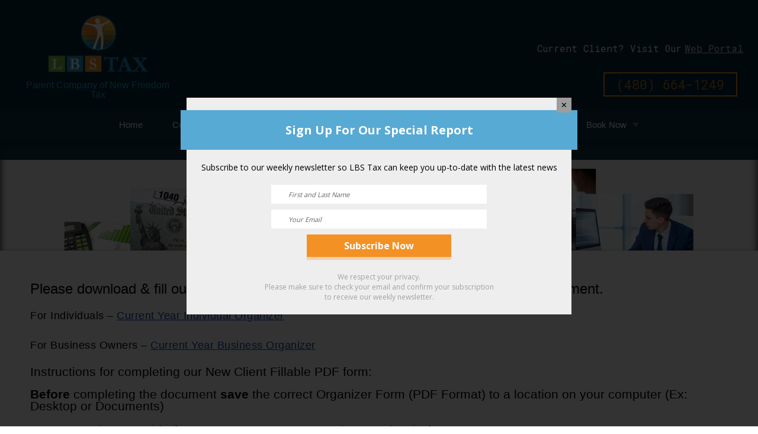

--- FILE ---
content_type: text/html; charset=UTF-8
request_url: https://www.lbstax.com/new-client-forms/
body_size: 18718
content:
<!DOCTYPE html><html lang="en-US" prefix="og: http://ogp.me/ns#"><head><meta charset="UTF-8"> <script type="text/javascript">/*  */
var gform;gform||(document.addEventListener("gform_main_scripts_loaded",function(){gform.scriptsLoaded=!0}),document.addEventListener("gform/theme/scripts_loaded",function(){gform.themeScriptsLoaded=!0}),window.addEventListener("DOMContentLoaded",function(){gform.domLoaded=!0}),gform={domLoaded:!1,scriptsLoaded:!1,themeScriptsLoaded:!1,isFormEditor:()=>"function"==typeof InitializeEditor,callIfLoaded:function(o){return!(!gform.domLoaded||!gform.scriptsLoaded||!gform.themeScriptsLoaded&&!gform.isFormEditor()||(gform.isFormEditor()&&console.warn("The use of gform.initializeOnLoaded() is deprecated in the form editor context and will be removed in Gravity Forms 3.1."),o(),0))},initializeOnLoaded:function(o){gform.callIfLoaded(o)||(document.addEventListener("gform_main_scripts_loaded",()=>{gform.scriptsLoaded=!0,gform.callIfLoaded(o)}),document.addEventListener("gform/theme/scripts_loaded",()=>{gform.themeScriptsLoaded=!0,gform.callIfLoaded(o)}),window.addEventListener("DOMContentLoaded",()=>{gform.domLoaded=!0,gform.callIfLoaded(o)}))},hooks:{action:{},filter:{}},addAction:function(o,r,e,t){gform.addHook("action",o,r,e,t)},addFilter:function(o,r,e,t){gform.addHook("filter",o,r,e,t)},doAction:function(o){gform.doHook("action",o,arguments)},applyFilters:function(o){return gform.doHook("filter",o,arguments)},removeAction:function(o,r){gform.removeHook("action",o,r)},removeFilter:function(o,r,e){gform.removeHook("filter",o,r,e)},addHook:function(o,r,e,t,n){null==gform.hooks[o][r]&&(gform.hooks[o][r]=[]);var d=gform.hooks[o][r];null==n&&(n=r+"_"+d.length),gform.hooks[o][r].push({tag:n,callable:e,priority:t=null==t?10:t})},doHook:function(r,o,e){var t;if(e=Array.prototype.slice.call(e,1),null!=gform.hooks[r][o]&&((o=gform.hooks[r][o]).sort(function(o,r){return o.priority-r.priority}),o.forEach(function(o){"function"!=typeof(t=o.callable)&&(t=window[t]),"action"==r?t.apply(null,e):e[0]=t.apply(null,e)})),"filter"==r)return e[0]},removeHook:function(o,r,t,n){var e;null!=gform.hooks[o][r]&&(e=(e=gform.hooks[o][r]).filter(function(o,r,e){return!!(null!=n&&n!=o.tag||null!=t&&t!=o.priority)}),gform.hooks[o][r]=e)}});
/*  */</script> <meta name="viewport" content="width=device-width, initial-scale=1"><meta name="theme-color" content="#008fce"><meta property="fb:admins" content="327525489614"><meta name='robots' content='max-image-preview:large' /><link rel='dns-prefetch' href='//fonts.googleapis.com' /><link rel='dns-prefetch' href='//use.fontawesome.com' /><link rel="alternate" type="application/rss+xml" title="LBS Tax Services, LLC &raquo; Feed" href="https://www.lbstax.com/feed/" /><link rel="alternate" type="application/rss+xml" title="LBS Tax Services, LLC &raquo; Comments Feed" href="https://www.lbstax.com/comments/feed/" /><link rel="alternate" title="oEmbed (JSON)" type="application/json+oembed" href="https://www.lbstax.com/wp-json/oembed/1.0/embed?url=https%3A%2F%2Fwww.lbstax.com%2Fnew-client-forms%2F" /><link rel="alternate" title="oEmbed (XML)" type="text/xml+oembed" href="https://www.lbstax.com/wp-json/oembed/1.0/embed?url=https%3A%2F%2Fwww.lbstax.com%2Fnew-client-forms%2F&#038;format=xml" /><style id='wp-img-auto-sizes-contain-inline-css' type='text/css'>img:is([sizes=auto i],[sizes^="auto," i]){contain-intrinsic-size:3000px 1500px}
/*# sourceURL=wp-img-auto-sizes-contain-inline-css */</style><link data-optimized="1" rel='stylesheet' id='wp-block-library-css' href='https://www.lbstax.com/wp-content/litespeed/css/3e78590299fcdacc7dd7be00452b20c4.css?ver=b020c' type='text/css' media='all' /><style id='global-styles-inline-css' type='text/css'>:root{--wp--preset--aspect-ratio--square: 1;--wp--preset--aspect-ratio--4-3: 4/3;--wp--preset--aspect-ratio--3-4: 3/4;--wp--preset--aspect-ratio--3-2: 3/2;--wp--preset--aspect-ratio--2-3: 2/3;--wp--preset--aspect-ratio--16-9: 16/9;--wp--preset--aspect-ratio--9-16: 9/16;--wp--preset--color--black: #000000;--wp--preset--color--cyan-bluish-gray: #abb8c3;--wp--preset--color--white: #ffffff;--wp--preset--color--pale-pink: #f78da7;--wp--preset--color--vivid-red: #cf2e2e;--wp--preset--color--luminous-vivid-orange: #ff6900;--wp--preset--color--luminous-vivid-amber: #fcb900;--wp--preset--color--light-green-cyan: #7bdcb5;--wp--preset--color--vivid-green-cyan: #00d084;--wp--preset--color--pale-cyan-blue: #8ed1fc;--wp--preset--color--vivid-cyan-blue: #0693e3;--wp--preset--color--vivid-purple: #9b51e0;--wp--preset--gradient--vivid-cyan-blue-to-vivid-purple: linear-gradient(135deg,rgb(6,147,227) 0%,rgb(155,81,224) 100%);--wp--preset--gradient--light-green-cyan-to-vivid-green-cyan: linear-gradient(135deg,rgb(122,220,180) 0%,rgb(0,208,130) 100%);--wp--preset--gradient--luminous-vivid-amber-to-luminous-vivid-orange: linear-gradient(135deg,rgb(252,185,0) 0%,rgb(255,105,0) 100%);--wp--preset--gradient--luminous-vivid-orange-to-vivid-red: linear-gradient(135deg,rgb(255,105,0) 0%,rgb(207,46,46) 100%);--wp--preset--gradient--very-light-gray-to-cyan-bluish-gray: linear-gradient(135deg,rgb(238,238,238) 0%,rgb(169,184,195) 100%);--wp--preset--gradient--cool-to-warm-spectrum: linear-gradient(135deg,rgb(74,234,220) 0%,rgb(151,120,209) 20%,rgb(207,42,186) 40%,rgb(238,44,130) 60%,rgb(251,105,98) 80%,rgb(254,248,76) 100%);--wp--preset--gradient--blush-light-purple: linear-gradient(135deg,rgb(255,206,236) 0%,rgb(152,150,240) 100%);--wp--preset--gradient--blush-bordeaux: linear-gradient(135deg,rgb(254,205,165) 0%,rgb(254,45,45) 50%,rgb(107,0,62) 100%);--wp--preset--gradient--luminous-dusk: linear-gradient(135deg,rgb(255,203,112) 0%,rgb(199,81,192) 50%,rgb(65,88,208) 100%);--wp--preset--gradient--pale-ocean: linear-gradient(135deg,rgb(255,245,203) 0%,rgb(182,227,212) 50%,rgb(51,167,181) 100%);--wp--preset--gradient--electric-grass: linear-gradient(135deg,rgb(202,248,128) 0%,rgb(113,206,126) 100%);--wp--preset--gradient--midnight: linear-gradient(135deg,rgb(2,3,129) 0%,rgb(40,116,252) 100%);--wp--preset--font-size--small: 13px;--wp--preset--font-size--medium: 20px;--wp--preset--font-size--large: 36px;--wp--preset--font-size--x-large: 42px;--wp--preset--spacing--20: 0.44rem;--wp--preset--spacing--30: 0.67rem;--wp--preset--spacing--40: 1rem;--wp--preset--spacing--50: 1.5rem;--wp--preset--spacing--60: 2.25rem;--wp--preset--spacing--70: 3.38rem;--wp--preset--spacing--80: 5.06rem;--wp--preset--shadow--natural: 6px 6px 9px rgba(0, 0, 0, 0.2);--wp--preset--shadow--deep: 12px 12px 50px rgba(0, 0, 0, 0.4);--wp--preset--shadow--sharp: 6px 6px 0px rgba(0, 0, 0, 0.2);--wp--preset--shadow--outlined: 6px 6px 0px -3px rgb(255, 255, 255), 6px 6px rgb(0, 0, 0);--wp--preset--shadow--crisp: 6px 6px 0px rgb(0, 0, 0);}:where(.is-layout-flex){gap: 0.5em;}:where(.is-layout-grid){gap: 0.5em;}body .is-layout-flex{display: flex;}.is-layout-flex{flex-wrap: wrap;align-items: center;}.is-layout-flex > :is(*, div){margin: 0;}body .is-layout-grid{display: grid;}.is-layout-grid > :is(*, div){margin: 0;}:where(.wp-block-columns.is-layout-flex){gap: 2em;}:where(.wp-block-columns.is-layout-grid){gap: 2em;}:where(.wp-block-post-template.is-layout-flex){gap: 1.25em;}:where(.wp-block-post-template.is-layout-grid){gap: 1.25em;}.has-black-color{color: var(--wp--preset--color--black) !important;}.has-cyan-bluish-gray-color{color: var(--wp--preset--color--cyan-bluish-gray) !important;}.has-white-color{color: var(--wp--preset--color--white) !important;}.has-pale-pink-color{color: var(--wp--preset--color--pale-pink) !important;}.has-vivid-red-color{color: var(--wp--preset--color--vivid-red) !important;}.has-luminous-vivid-orange-color{color: var(--wp--preset--color--luminous-vivid-orange) !important;}.has-luminous-vivid-amber-color{color: var(--wp--preset--color--luminous-vivid-amber) !important;}.has-light-green-cyan-color{color: var(--wp--preset--color--light-green-cyan) !important;}.has-vivid-green-cyan-color{color: var(--wp--preset--color--vivid-green-cyan) !important;}.has-pale-cyan-blue-color{color: var(--wp--preset--color--pale-cyan-blue) !important;}.has-vivid-cyan-blue-color{color: var(--wp--preset--color--vivid-cyan-blue) !important;}.has-vivid-purple-color{color: var(--wp--preset--color--vivid-purple) !important;}.has-black-background-color{background-color: var(--wp--preset--color--black) !important;}.has-cyan-bluish-gray-background-color{background-color: var(--wp--preset--color--cyan-bluish-gray) !important;}.has-white-background-color{background-color: var(--wp--preset--color--white) !important;}.has-pale-pink-background-color{background-color: var(--wp--preset--color--pale-pink) !important;}.has-vivid-red-background-color{background-color: var(--wp--preset--color--vivid-red) !important;}.has-luminous-vivid-orange-background-color{background-color: var(--wp--preset--color--luminous-vivid-orange) !important;}.has-luminous-vivid-amber-background-color{background-color: var(--wp--preset--color--luminous-vivid-amber) !important;}.has-light-green-cyan-background-color{background-color: var(--wp--preset--color--light-green-cyan) !important;}.has-vivid-green-cyan-background-color{background-color: var(--wp--preset--color--vivid-green-cyan) !important;}.has-pale-cyan-blue-background-color{background-color: var(--wp--preset--color--pale-cyan-blue) !important;}.has-vivid-cyan-blue-background-color{background-color: var(--wp--preset--color--vivid-cyan-blue) !important;}.has-vivid-purple-background-color{background-color: var(--wp--preset--color--vivid-purple) !important;}.has-black-border-color{border-color: var(--wp--preset--color--black) !important;}.has-cyan-bluish-gray-border-color{border-color: var(--wp--preset--color--cyan-bluish-gray) !important;}.has-white-border-color{border-color: var(--wp--preset--color--white) !important;}.has-pale-pink-border-color{border-color: var(--wp--preset--color--pale-pink) !important;}.has-vivid-red-border-color{border-color: var(--wp--preset--color--vivid-red) !important;}.has-luminous-vivid-orange-border-color{border-color: var(--wp--preset--color--luminous-vivid-orange) !important;}.has-luminous-vivid-amber-border-color{border-color: var(--wp--preset--color--luminous-vivid-amber) !important;}.has-light-green-cyan-border-color{border-color: var(--wp--preset--color--light-green-cyan) !important;}.has-vivid-green-cyan-border-color{border-color: var(--wp--preset--color--vivid-green-cyan) !important;}.has-pale-cyan-blue-border-color{border-color: var(--wp--preset--color--pale-cyan-blue) !important;}.has-vivid-cyan-blue-border-color{border-color: var(--wp--preset--color--vivid-cyan-blue) !important;}.has-vivid-purple-border-color{border-color: var(--wp--preset--color--vivid-purple) !important;}.has-vivid-cyan-blue-to-vivid-purple-gradient-background{background: var(--wp--preset--gradient--vivid-cyan-blue-to-vivid-purple) !important;}.has-light-green-cyan-to-vivid-green-cyan-gradient-background{background: var(--wp--preset--gradient--light-green-cyan-to-vivid-green-cyan) !important;}.has-luminous-vivid-amber-to-luminous-vivid-orange-gradient-background{background: var(--wp--preset--gradient--luminous-vivid-amber-to-luminous-vivid-orange) !important;}.has-luminous-vivid-orange-to-vivid-red-gradient-background{background: var(--wp--preset--gradient--luminous-vivid-orange-to-vivid-red) !important;}.has-very-light-gray-to-cyan-bluish-gray-gradient-background{background: var(--wp--preset--gradient--very-light-gray-to-cyan-bluish-gray) !important;}.has-cool-to-warm-spectrum-gradient-background{background: var(--wp--preset--gradient--cool-to-warm-spectrum) !important;}.has-blush-light-purple-gradient-background{background: var(--wp--preset--gradient--blush-light-purple) !important;}.has-blush-bordeaux-gradient-background{background: var(--wp--preset--gradient--blush-bordeaux) !important;}.has-luminous-dusk-gradient-background{background: var(--wp--preset--gradient--luminous-dusk) !important;}.has-pale-ocean-gradient-background{background: var(--wp--preset--gradient--pale-ocean) !important;}.has-electric-grass-gradient-background{background: var(--wp--preset--gradient--electric-grass) !important;}.has-midnight-gradient-background{background: var(--wp--preset--gradient--midnight) !important;}.has-small-font-size{font-size: var(--wp--preset--font-size--small) !important;}.has-medium-font-size{font-size: var(--wp--preset--font-size--medium) !important;}.has-large-font-size{font-size: var(--wp--preset--font-size--large) !important;}.has-x-large-font-size{font-size: var(--wp--preset--font-size--x-large) !important;}
/*# sourceURL=global-styles-inline-css */</style><style id='classic-theme-styles-inline-css' type='text/css'>/*! This file is auto-generated */
.wp-block-button__link{color:#fff;background-color:#32373c;border-radius:9999px;box-shadow:none;text-decoration:none;padding:calc(.667em + 2px) calc(1.333em + 2px);font-size:1.125em}.wp-block-file__button{background:#32373c;color:#fff;text-decoration:none}
/*# sourceURL=/wp-includes/css/classic-themes.min.css */</style><style id='font-awesome-svg-styles-default-inline-css' type='text/css'>.svg-inline--fa {
  display: inline-block;
  height: 1em;
  overflow: visible;
  vertical-align: -.125em;
}
/*# sourceURL=font-awesome-svg-styles-default-inline-css */</style><link data-optimized="1" rel='stylesheet' id='font-awesome-svg-styles-css' href='https://www.lbstax.com/wp-content/litespeed/css/f9150e7e023aa64185567509b50ae5d5.css?ver=ae5d5' type='text/css' media='all' /><style id='font-awesome-svg-styles-inline-css' type='text/css'>.wp-block-font-awesome-icon svg::before,
   .wp-rich-text-font-awesome-icon svg::before {content: unset;}
/*# sourceURL=font-awesome-svg-styles-inline-css */</style><link data-optimized="1" rel='stylesheet' id='infusion-front-css-css' href='https://www.lbstax.com/wp-content/litespeed/css/cf65e831fa642a95678f11c9b3d95e02.css?ver=e7a79' type='text/css' media='all' /><link rel='stylesheet' id='inf_infusionsoft-open-sans-css' href='https://fonts.googleapis.com/css?family=Open+Sans:400,700' type='text/css' media='all' /><link data-optimized="1" rel='stylesheet' id='inf_infusionsoft-css-css' href='https://www.lbstax.com/wp-content/litespeed/css/fc7e350f7fd034e6f6d8915e0759c148.css?ver=6945b' type='text/css' media='all' /><link data-optimized="1" rel='stylesheet' id='awesome-admin-css' href='https://www.lbstax.com/wp-content/litespeed/css/4a4f507127e1029116fa0cc3d88e9db2.css?ver=5a401' type='text/css' media='all' /><link data-optimized="1" rel='stylesheet' id='tf_numbers-style-css' href='https://www.lbstax.com/wp-content/litespeed/css/9abda359863c1388449676de7367a0fa.css?ver=7edf0' type='text/css' media='all' /><link data-optimized="1" rel='stylesheet' id='gforms_reset_css-css' href='https://www.lbstax.com/wp-content/litespeed/css/30db144e0ecd5839460c3870222c237c.css?ver=b02c7' type='text/css' media='all' /><link data-optimized="1" rel='stylesheet' id='gforms_formsmain_css-css' href='https://www.lbstax.com/wp-content/litespeed/css/f3bad6082237303508ada391ecf353b9.css?ver=1c9d2' type='text/css' media='all' /><link data-optimized="1" rel='stylesheet' id='gforms_ready_class_css-css' href='https://www.lbstax.com/wp-content/litespeed/css/d1eddb23878ee61c92e7480b6ca604fb.css?ver=54393' type='text/css' media='all' /><link data-optimized="1" rel='stylesheet' id='gforms_browsers_css-css' href='https://www.lbstax.com/wp-content/litespeed/css/a841e3b5e3da318a0a6dba4af3654681.css?ver=ed2f2' type='text/css' media='all' /><link data-optimized="1" rel='stylesheet' id='font-awesome-515-css' href='https://www.lbstax.com/wp-content/litespeed/css/f9e1bf502e15bbf60d5aa7d2c6bf127e.css?ver=0664a' type='text/css' media='all' /><link data-optimized="1" rel='stylesheet' id='font-awesome-47-css' href='https://www.lbstax.com/wp-content/litespeed/css/6143f32f1c6405a41e2523e600911ac6.css?ver=4a855' type='text/css' media='all' /><link rel='stylesheet' id='googl-font-css' href='https://fonts.googleapis.com/css?family=Roboto+Mono%3A300%2C300i%2C400%2C400i%2C500%2C500i%2C600%2C600i%2C700%2C700i%2C800%2C800&#038;ver=6.9' type='text/css' media='all' /><link data-optimized="1" rel='stylesheet' id='ews-theme-parent-css' href='https://www.lbstax.com/wp-content/litespeed/css/48cf84bd483626d297203bea27e05041.css?ver=05041' type='text/css' media='all' /><link data-optimized="1" rel='stylesheet' id='ews-theme-child-css' href='https://www.lbstax.com/wp-content/litespeed/css/5171624ce1c5f322032d7d4ed45785cb.css?ver=785cb' type='text/css' media='all' /><link rel='stylesheet' id='font-awesome-official-v4shim-css' href='https://use.fontawesome.com/releases/v6.4.2/css/v4-shims.css' type='text/css' media='all' integrity="sha384-IqMDcR2qh8kGcGdRrxwop5R2GiUY5h8aDR/LhYxPYiXh3sAAGGDkFvFqWgFvTsTd" crossorigin="anonymous" /> <script type="text/javascript" src="https://www.lbstax.com/wp-includes/js/jquery/jquery.min.js?ver=3.7.1" id="jquery-core-js"></script> <script data-optimized="1" type="text/javascript" src="https://www.lbstax.com/wp-content/litespeed/js/84a5e0ae99cdd558f2a7998d76c91938.js?ver=ccbad" id="jquery-migrate-js"></script> <script data-optimized="1" type="text/javascript" src="https://www.lbstax.com/wp-content/litespeed/js/496e68bb82b050333e78b1e314b001ec.js?ver=aa428" id="tf_numbers-js"></script> <script type="text/javascript" defer='defer' src="https://www.lbstax.com/wp-content/plugins/gravityforms/js/jquery.json.min.js?ver=2.9.25" id="gform_json-js"></script> <script type="text/javascript" id="gform_gravityforms-js-extra">/*  */
var gf_legacy = {"is_legacy":"1"};
var gf_global = {"gf_currency_config":{"name":"U.S. Dollar","symbol_left":"$","symbol_right":"","symbol_padding":"","thousand_separator":",","decimal_separator":".","decimals":2,"code":"USD"},"base_url":"https://www.lbstax.com/wp-content/plugins/gravityforms","number_formats":[],"spinnerUrl":"https://www.lbstax.com/wp-content/plugins/gravityforms/images/spinner.svg","version_hash":"485dd38d6d3fd4d06f3b0d2e132d1f4e","strings":{"newRowAdded":"New row added.","rowRemoved":"Row removed","formSaved":"The form has been saved.  The content contains the link to return and complete the form."}};
var gform_i18n = {"datepicker":{"days":{"monday":"Mo","tuesday":"Tu","wednesday":"We","thursday":"Th","friday":"Fr","saturday":"Sa","sunday":"Su"},"months":{"january":"January","february":"February","march":"March","april":"April","may":"May","june":"June","july":"July","august":"August","september":"September","october":"October","november":"November","december":"December"},"firstDay":1,"iconText":"Select date"}};
var gf_legacy_multi = {"1":"1"};
var gform_gravityforms = {"strings":{"invalid_file_extension":"This type of file is not allowed. Must be one of the following:","delete_file":"Delete this file","in_progress":"in progress","file_exceeds_limit":"File exceeds size limit","illegal_extension":"This type of file is not allowed.","max_reached":"Maximum number of files reached","unknown_error":"There was a problem while saving the file on the server","currently_uploading":"Please wait for the uploading to complete","cancel":"Cancel","cancel_upload":"Cancel this upload","cancelled":"Cancelled","error":"Error","message":"Message"},"vars":{"images_url":"https://www.lbstax.com/wp-content/plugins/gravityforms/images"}};
//# sourceURL=gform_gravityforms-js-extra
/*  */</script> <script type="text/javascript" id="gform_gravityforms-js-before">/*  */

//# sourceURL=gform_gravityforms-js-before
/*  */</script> <script data-optimized="1" type="text/javascript" defer='defer' src="https://www.lbstax.com/wp-content/litespeed/js/ae7f420e739744e4ba2eace87c628cb3.js?ver=a22b9" id="gform_gravityforms-js"></script> <script data-optimized="1" type="text/javascript" defer='defer' src="https://www.lbstax.com/wp-content/litespeed/js/89c262e31a793990c50acb9c8dff5822.js?ver=83874" id="gform_gravityforms_utils-js"></script> <link rel="https://api.w.org/" href="https://www.lbstax.com/wp-json/" /><link rel="alternate" title="JSON" type="application/json" href="https://www.lbstax.com/wp-json/wp/v2/pages/2786" /><link rel="EditURI" type="application/rsd+xml" title="RSD" href="https://www.lbstax.com/xmlrpc.php?rsd" /><meta name="generator" content="WordPress 6.9" /><link rel="canonical" href="https://www.lbstax.com/new-client-forms/" /><link rel='shortlink' href='https://www.lbstax.com/?p=2786' /><title>New Client Forms | LBS Tax</title><meta name="description" content="Fill out our New Client Forms if you're looking for professional tax and accounting assistance. LBS Tax Services is here to help! "><meta property="og:image" content="https://www.lbstax.com/wp-content/uploads/2019/12/lbs_tax.jpg" /><meta property="og:image:secure_url" content="https://www.lbstax.com/wp-content/uploads/2019/12/lbs_tax.jpg" /><meta property="og:image:alt" content="New Client Forms | LBS Tax"><meta property="og:locale" content="en_US" /><meta property="og:type" content="article" /><meta property="og:title" content="New Client Forms | LBS Tax"><meta property="og:url" content="https://www.lbstax.com/new-client-forms/"><meta name="twitter:card" content="summary_large_image" /><meta name="twitter:title" content="New Client Forms | LBS Tax"><meta name="twitter:description" content="Fill out our New Client Forms if you're looking for professional tax and accounting assistance. LBS Tax Services is here to help! "><meta name=" twitter:image" content="https://www.lbstax.com/wp-content/uploads/2019/12/lbs_tax.jpg" /><meta name="twitter:image:alt" content="New Client Forms | LBS Tax"><script type="application/ld+json">{
	"@context": "http://schema.org",
	"@type": "AccountingService",
	"name": "LBS Tax",
	"description": "We at LBS Tax handle Tax Returns, Delinquent Taxes, Liens, Levies, Installment Agreements, and Small to Medium-Sized Business Accounting, Income Tax Accounting, and Sales Tax. Minding the books is time-consuming and detail-oriented work and, unless you love doing it, you’d just as soon hand off to someone else. The trick is putting your sensitive financial information into the right hands. The choice of a Chandler tax accountant or preparer is not an easy one but is one of the more important choices you will make. Call LBS Tax for all your Tax Accounting needs!",
	"image": "https://www.lbstax.com/wp-content/uploads/2024/06/LBS-Logo.png",
		"url": "https://www.lbstax.com",
	"location" : [ {
	 
		"@type": "AccountingService",
		"name": "LBS Tax",
		"image": "https://www.lbstax.com/wp-content/uploads/2024/06/LBS-Logo.png",
		"address": {
			"@type": "PostalAddress",
			"streetAddress": "2390 N Alma School Rd #115",
			"addressLocality": "Chandler",
			"addressRegion": "AZ",
			"postalCode": "85224"
		},
				"openingHours": ["Mo 9:00-17:00, Tu 9:00-17:00, We 9:00-17:00, Th 9:00-17:00, Fr 9:00-17:00"],
		"telephone" : "(480) 664-1249",
		"hasMap": "https://goo.gl/maps/1sjMfrf1RLNk9Yjn8",
		"priceRange": "$$$",
		"geo": {
		"@type": "GeoCoordinates",
			"latitude": "33.341158",
			"longitude": "-111.8623077" 
		}													}],
	"address": {
		"@type": "PostalAddress",
		"streetAddress": "2390 N Alma School Rd #115",
		"addressLocality": "Chandler",
		"addressRegion": "AZ",
		"postalCode": "85224"
	},
	"telephone" : "(480) 664-1249",
				"makesOffer": { 
		"@type": "Offer",
		"name": [
						"Accountant", 					"Bankruptcy", 					"Bookkeeper", 					"Business Tax Consulting", 					"Business Tax Returns", 					"Collections Appeals", 					"CPA", 					"Delinquent Tax Returns", 					"Financial Statement Preparation Service", 					"Freedom of Information Act Request", 					"Innocent Spouse", 					"IRS Bank Levy", 					"IRS Debt Forgiveness", 					"IRS Payment Plan", 					"IRS Tax Audits", 					"Liens", 					"Offers in Compromise", 					"Pay Services", 					"Payroll Services", 					"Payroll Tax Problems", 					"Payroll Tax Relief", 					"Penalty Abatement", 					"Small Business Tax Professional", 					"Tax Accountant", 					"Tax Preparer", 					"Tax Preparation", 					"Tax Problem", 					"Tax Problems", 					"Tax Professional", 					"Tax Relief Program", 					"Tax Resolution", 					"Wage Garnishments"				]
	},				"sameAs": [
						"https://www.facebook.com/lbstaxchandler/", 					"https://www.instagram.com/lbstax/", 					"https://www.pinterest.com/lbstaxaz"				],
					"areaServed": [
						"Chandler AZ", 					"Glendale AZ", 					"Mesa AZ", 					"Phoenix AZ", 					"Scottsdale AZ", 					"Tempe AZ"				],
		"priceRange": "$$$"
}</script> <script src="https://wmv899.infusionsoft.com/app/webTracking/getTrackingCode"></script ><meta name="ti-site-data" content="[base64]" /><link rel="icon" href="https://www.lbstax.com/wp-content/uploads/2018/03/lbs-logo.png">
<!-- Google Tag Manager Code -->
<script>(function(w,d,s,l,i){w[l]=w[l]||[];w[l].push({'gtm.start':
new Date().getTime(),event:'gtm.js'});var f=d.getElementsByTagName(s)[0],
j=d.createElement(s),dl=l!='dataLayer'?'&l='+l:'';j.async=true;j.src=
'https://www.googletagmanager.com/gtm.js?id='+i+dl;f.parentNode.insertBefore(j,f);
})(window,document,'script','dataLayer','GTM-W6BKCDS');</script> <link data-optimized="1" rel='stylesheet' id='fca_eoi_tooltipster_css-css' href='https://www.lbstax.com/wp-content/litespeed/css/4f2ffb01a6c722373898a453151dda27.css?ver=9e547' type='text/css' media='all' /><link data-optimized="1" rel='stylesheet' id='fca_eoi_tooltipster_borderless-css' href='https://www.lbstax.com/wp-content/litespeed/css/0d6590bc09be82bea7499fd995c8537b.css?ver=56501' type='text/css' media='all' /><link data-optimized="1" rel='stylesheet' id='fca_eoi_featherlight_css-css' href='https://www.lbstax.com/wp-content/litespeed/css/38773f6d3bf3a0fab0c3c94a5037302f.css?ver=0f3d4' type='text/css' media='all' /><link data-optimized="1" rel='stylesheet' id='fca-eoi-font-awesome-css' href='https://www.lbstax.com/wp-content/litespeed/css/58edef4e3db2cd1ff88888b7c1aa5f04.css?ver=a2068' type='text/css' media='all' /><link data-optimized="1" rel='stylesheet' id='fca_eoi_tooltipster_theme_css-css' href='https://www.lbstax.com/wp-content/litespeed/css/0d6590bc09be82bea7499fd995c8537b.css?ver=56501' type='text/css' media='all' /><link data-optimized="1" rel='stylesheet' id='fca-eoi-common-css-css' href='https://www.lbstax.com/wp-content/litespeed/css/e54f96a47dd1f7a53a5694e977250813.css?ver=7a710' type='text/css' media='all' /><link data-optimized="1" rel='stylesheet' id='tf-footer-style-css' href='https://www.lbstax.com/wp-content/litespeed/css/9b99d73a5cc2964d5993d1d00e9ff27b.css?ver=08f1c' type='text/css' media='all' /></head><body class="wp-singular page-template-default page page-id-2786 wp-embed-responsive wp-theme-EWS-Theme wp-child-theme-EWS-Child inf_infusionsoft"><noscript><iframe src="https://www.googletagmanager.com/ns.html?id=GTM-W6BKCDS"
height="0" width="0" style="display:none;visibility:hidden"></iframe></noscript><div><div class="wrap">
<a class="ews-skiplink" href="#ewsskiplink"><span>Skip To Page Content</span></a><header role="banner" id="header"><div class="head-section"><div class="banner-bar">
<span class="banner-cta">Current Client? Visit Our<a href='https://lbstax.taxdome.com' target='_blank'>Web Portal</a></span><div class="banner-phn"><div class="banner-a"><a class="button header-phone-one-click" href="tel:(480)664-1249">(480) 664-1249</a></div></div></div><div id="Logo">
<a class="logo" href="https://www.lbstax.com/"><img class="logo-wrapper" width="350" height="150" src="https://www.lbstax.com/wp-content/uploads/2024/06/LBS-Logo.png" alt="Tax Accountant in Chandler AZ from LBS Tax"></a></div><nav id="site-navigation" class="main-navigation" role="navigation" aria-label="Main">
<button id="menubutton" class="menu-toggle button" aria-expanded="false">Menu</button><div class="nav-menu"><ul id="menu-main-navigation" class="menu"><li id="menu-item-23" class="menu-item menu-item-type-post_type menu-item-object-page menu-item-home menu-item-23"><a href="https://www.lbstax.com/">Home</a></li><li id="menu-item-60611" class="menu-item menu-item-type-custom menu-item-object-custom menu-item-has-children menu-item-60611"><a href="#_">Core</a><ul class="sub-menu"><li id="menu-item-60654" class="menu-item menu-item-type-post_type menu-item-object-page menu-item-60654"><a href="https://www.lbstax.com/expert-bookkeeping-and-tax-services-for-dental-practices/">Dental Services</a></li><li id="menu-item-60655" class="menu-item menu-item-type-post_type menu-item-object-page menu-item-60655"><a href="https://www.lbstax.com/expert-bookkeeping-and-tax-services-for-real-estate-agents-and-property-managers/">Real Estate Services</a></li><li id="menu-item-60656" class="menu-item menu-item-type-post_type menu-item-object-page menu-item-60656"><a href="https://www.lbstax.com/expert-bookkeeping-and-tax-services-for-construction-companies/">Construction Services</a></li></ul></li><li id="menu-item-60491" class="menu-item menu-item-type-custom menu-item-object-custom menu-item-has-children menu-item-60491"><a href="#_">About</a><ul class="sub-menu"><li id="menu-item-1319" class="menu-item menu-item-type-post_type menu-item-object-page menu-item-1319"><a href="https://www.lbstax.com/about-us/">About</a></li><li id="menu-item-1624" class="menu-item menu-item-type-post_type menu-item-object-page menu-item-1624"><a href="https://www.lbstax.com/testimonals/">Testimonals</a></li></ul></li><li id="menu-item-1318" class="menu-item menu-item-type-custom menu-item-object-custom menu-item-has-children menu-item-1318"><a href="#_">Services</a><ul class="sub-menu"><li id="menu-item-59383" class="menu-item menu-item-type-custom menu-item-object-custom menu-item-has-children menu-item-59383"><a href="#_">Accounting Services</a><ul class="sub-menu"><li id="menu-item-1320" class="menu-item menu-item-type-post_type menu-item-object-page menu-item-1320"><a href="https://www.lbstax.com/accountant-chandler-az/">Accountant</a></li><li id="menu-item-1322" class="menu-item menu-item-type-post_type menu-item-object-page menu-item-1322"><a href="https://www.lbstax.com/bankruptcy-chandler-az/">Bankruptcy</a></li><li id="menu-item-1323" class="menu-item menu-item-type-post_type menu-item-object-page menu-item-1323"><a href="https://www.lbstax.com/bookkeeper-chandler-az/">Bookkeeper</a></li><li id="menu-item-1332" class="menu-item menu-item-type-post_type menu-item-object-page menu-item-1332"><a href="https://www.lbstax.com/financial-statement-preparation-service-chandler-az/">Financial Statements</a></li><li id="menu-item-1342" class="menu-item menu-item-type-post_type menu-item-object-page menu-item-1342"><a href="https://www.lbstax.com/payroll-services-chandler-az/">Payroll Services</a></li></ul></li><li id="menu-item-59384" class="menu-item menu-item-type-custom menu-item-object-custom menu-item-has-children menu-item-59384"><a href="#_">Tax Preparation</a><ul class="sub-menu"><li id="menu-item-1326" class="menu-item menu-item-type-post_type menu-item-object-page menu-item-1326"><a href="https://www.lbstax.com/business-tax-consulting-chandler-az/">Business Tax Consulting</a></li><li id="menu-item-1327" class="menu-item menu-item-type-post_type menu-item-object-page menu-item-1327"><a href="https://www.lbstax.com/business-tax-returns-chandler-az/">Business Tax Returns</a></li><li id="menu-item-60981" class="menu-item menu-item-type-post_type menu-item-object-page menu-item-60981"><a href="https://www.lbstax.com/tax-preparation-chandler-az/">Tax Preparation</a></li></ul></li><li id="menu-item-59385" class="menu-item menu-item-type-custom menu-item-object-custom menu-item-has-children menu-item-59385"><a href="#_">Tax Resolution</a><ul class="sub-menu"><li id="menu-item-60497" class="menu-item menu-item-type-post_type menu-item-object-page menu-item-60497"><a href="https://www.lbstax.com/irs-payment-plan-chandler-az/">IRS Payment Plan</a></li><li id="menu-item-1329" class="menu-item menu-item-type-post_type menu-item-object-page menu-item-1329"><a href="https://www.lbstax.com/collection-appeals-chandler-az/">Collection Appeals</a></li><li id="menu-item-1331" class="menu-item menu-item-type-post_type menu-item-object-page menu-item-1331"><a href="https://www.lbstax.com/delinquent-tax-returns-chandler-az/">Delinquent Tax Returns</a></li><li id="menu-item-1338" class="menu-item menu-item-type-post_type menu-item-object-page menu-item-1338"><a href="https://www.lbstax.com/irs-tax-audits-chandler-az/">IRS Tax Audits</a></li></ul></li><li id="menu-item-59386" class="menu-item menu-item-type-custom menu-item-object-custom menu-item-has-children menu-item-59386"><a href="#_">Specific Situations</a><ul class="sub-menu"><li id="menu-item-1336" class="menu-item menu-item-type-post_type menu-item-object-page menu-item-1336"><a href="https://www.lbstax.com/irs-bank-levy-chandler-az/">IRS Bank Levy</a></li><li id="menu-item-45464" class="menu-item menu-item-type-custom menu-item-object-custom menu-item-45464"><a href="https://www.lbstax.com/wp-content/uploads/2022/08/1660697208-Profit-First-Rev-2017-PFP-2-chapters2.pdf">Profit First Coaching</a></li></ul></li></ul></li><li id="menu-item-2818" class="menu-item menu-item-type-custom menu-item-object-custom current-menu-ancestor current-menu-parent menu-item-has-children menu-item-2818"><a href="#_">New Clients</a><ul class="sub-menu"><li id="menu-item-2817" class="menu-item menu-item-type-post_type menu-item-object-page current-menu-item page_item page-item-2786 current_page_item menu-item-2817"><a href="https://www.lbstax.com/new-client-forms/" aria-current="page">New Client Form</a></li><li id="menu-item-45140" class="menu-item menu-item-type-custom menu-item-object-custom menu-item-45140"><a href="https://www.lbstax.com/wp-content/uploads/2022/07/1658785938-GeneralReleaseForm.pdf">General Release Form</a></li><li id="menu-item-1333" class="menu-item menu-item-type-post_type menu-item-object-page menu-item-1333"><a href="https://www.lbstax.com/forms/">Additional Forms</a></li></ul></li><li id="menu-item-1358" class="menu-item menu-item-type-post_type menu-item-object-page menu-item-1358"><a href="https://www.lbstax.com/blog/">Blog</a></li><li id="menu-item-50" class="menu-item menu-item-type-post_type menu-item-object-page menu-item-50"><a href="https://www.lbstax.com/contact/">Contact Us</a></li><li id="menu-item-4855" class="book-btn menu-item menu-item-type-custom menu-item-object-custom menu-item-has-children menu-item-4855"><a href="#_">Book Now</a><ul class="sub-menu"><li id="menu-item-4856" class="menu-item menu-item-type-custom menu-item-object-custom menu-item-4856"><a href="https://calendly.com/sharon-470/">Book An Appointment With Sharon</a></li><li id="menu-item-47778" class="menu-item menu-item-type-custom menu-item-object-custom menu-item-47778"><a href="https://calendly.com/paul-lbstax/">Book An Appointment With Paul</a></li></ul></li></ul></div></nav></div><div id="ewsskiplink"></div></header><div id="subhead"><h1 class="page-title">New Client Forms</h1></div><div role="main" id="content" class=""><div class="content-section"><div id="post-2786" class="post-2786 page type-page status-publish hentry"><div class="entry"><h3>Please download &amp; fill out our New Client form before you come in for your tax appointment.</h3><p>For Individuals &#8211; <a href="https://www.lbstax.com/wp-content/uploads/2023/03/2022-Organizer-Fillable-1.pdf" target="_blank" rel="noopener noreferrer">Current Year Individual Organizer</a></p><p>For Business Owners &#8211; <a href="https://www.lbstax.com/wp-content/uploads/2020/06/2019-Business-Organizer-Fillable.pdf" target="_blank" rel="noopener noreferrer">Current Year Business Organizer</a></p><h4>Instructions for completing our New Client Fillable PDF form:</h4><h4><span></span><strong>Before</strong> completing the document <strong>save</strong> the correct Organizer Form (PDF Format) to a location on your computer (Ex: Desktop or Documents)</h4><ul><li>Once you have saved the form to your computer, you are ready to complete the form</li><li><strong>Open</strong> the fillable form</li><li>After you have completed the form, <strong>save</strong> the final version of the PDF file to your computer</li><li>Fill out your information below and <strong>upload</strong> the completed form</li><li><strong>Submit</strong> your file with our secure upload</li></ul><p>&nbsp;</p><div class='gf_browser_chrome gform_wrapper gform_legacy_markup_wrapper gform-theme--no-framework' data-form-theme='legacy' data-form-index='0' id='gform_wrapper_1' ><div id='gf_1' class='gform_anchor' tabindex='-1'></div><form method='post' enctype='multipart/form-data' target='gform_ajax_frame_1' id='gform_1'  action='/new-client-forms/#gf_1' data-formid='1' novalidate><div class='gform-body gform_body'><ul id='gform_fields_1' class='gform_fields top_label form_sublabel_below description_below validation_below'><li id="field_1_3" class="gfield gfield--type-name gfield_contains_required field_sublabel_below gfield--no-description field_description_below field_validation_below gfield_visibility_visible"  ><label class='gfield_label gform-field-label gfield_label_before_complex' >Name<span class="gfield_required"><span class="gfield_required gfield_required_asterisk">*</span></span></label><div class='ginput_complex ginput_container ginput_container--name no_prefix has_first_name no_middle_name has_last_name no_suffix gf_name_has_2 ginput_container_name gform-grid-row' id='input_1_3'>
<span id='input_1_3_3_container' class='name_first gform-grid-col gform-grid-col--size-auto' >
<input type='text' name='input_3.3' id='input_1_3_3' value=''   aria-required='true'     />
<label for='input_1_3_3' class='gform-field-label gform-field-label--type-sub '>First</label>
</span>
<span id='input_1_3_6_container' class='name_last gform-grid-col gform-grid-col--size-auto' >
<input type='text' name='input_3.6' id='input_1_3_6' value=''   aria-required='true'     />
<label for='input_1_3_6' class='gform-field-label gform-field-label--type-sub '>Last</label>
</span></div></li><li id="field_1_4" class="gfield gfield--type-text field_sublabel_below gfield--no-description field_description_below field_validation_below gfield_visibility_visible"  ><label class='gfield_label gform-field-label' for='input_1_4'>Company/Organization (if applicable)</label><div class='ginput_container ginput_container_text'><input name='input_4' id='input_1_4' type='text' value='' class='medium'      aria-invalid="false"   /></div></li><li id="field_1_6" class="gfield gfield--type-phone gfield_contains_required field_sublabel_below gfield--no-description field_description_below field_validation_below gfield_visibility_visible"  ><label class='gfield_label gform-field-label' for='input_1_6'>Phone<span class="gfield_required"><span class="gfield_required gfield_required_asterisk">*</span></span></label><div class='ginput_container ginput_container_phone'><input name='input_6' id='input_1_6' type='tel' value='' class='medium'   aria-required="true" aria-invalid="false"   /></div></li><li id="field_1_2" class="gfield gfield--type-email gfield_contains_required field_sublabel_below gfield--no-description field_description_below field_validation_below gfield_visibility_visible"  ><label class='gfield_label gform-field-label' for='input_1_2'>Email<span class="gfield_required"><span class="gfield_required gfield_required_asterisk">*</span></span></label><div class='ginput_container ginput_container_email'>
<input name='input_2' id='input_1_2' type='email' value='' class='medium'    aria-required="true" aria-invalid="false"  /></div></li><li id="field_1_1" class="gfield gfield--type-fileupload gfield_contains_required field_sublabel_below gfield--no-description field_description_below field_validation_below gfield_visibility_visible"  ><label class='gfield_label gform-field-label' for='input_1_1'>File<span class="gfield_required"><span class="gfield_required gfield_required_asterisk">*</span></span></label><div class='ginput_container ginput_container_fileupload'><input type='hidden' name='MAX_FILE_SIZE' value='52428800' /><input name='input_1' id='input_1_1' type='file' class='medium' aria-describedby="gfield_upload_rules_1_1" onchange='javascript:gformValidateFileSize( this, 52428800 );'  /><span class='gfield_description gform_fileupload_rules' id='gfield_upload_rules_1_1'>Accepted file types: pdf, Max. file size: 50 MB.</span><div class='gfield_description validation_message gfield_validation_message validation_message--hidden-on-empty' id='live_validation_message_1_1'></div></div></li></ul></div><div class='gform-footer gform_footer top_label'> <input type='submit' id='gform_submit_button_1' class='gform_button button' onclick='gform.submission.handleButtonClick(this);' data-submission-type='submit' value='Submit'  /> <input type='hidden' name='gform_ajax' value='form_id=1&amp;title=&amp;description=&amp;tabindex=0&amp;theme=legacy&amp;styles=[]&amp;hash=3bcbe2d5da170164e4c9754a3f3fb15c' />
<input type='hidden' class='gform_hidden' name='gform_submission_method' data-js='gform_submission_method_1' value='iframe' />
<input type='hidden' class='gform_hidden' name='gform_theme' data-js='gform_theme_1' id='gform_theme_1' value='legacy' />
<input type='hidden' class='gform_hidden' name='gform_style_settings' data-js='gform_style_settings_1' id='gform_style_settings_1' value='[]' />
<input type='hidden' class='gform_hidden' name='is_submit_1' value='1' />
<input type='hidden' class='gform_hidden' name='gform_submit' value='1' />
<input type='hidden' class='gform_hidden' name='gform_unique_id' value='' />
<input type='hidden' class='gform_hidden' name='state_1' value='WyJbXSIsImI2Yzc5ZjhkYTg3ZDc1NTQwODI3ODI5ZDZjNzg5NWEzIl0=' />
<input type='hidden' autocomplete='off' class='gform_hidden' name='gform_target_page_number_1' id='gform_target_page_number_1' value='0' />
<input type='hidden' autocomplete='off' class='gform_hidden' name='gform_source_page_number_1' id='gform_source_page_number_1' value='1' />
<input type='hidden' name='gform_field_values' value='' /></div><p style="display: none !important;" class="akismet-fields-container" data-prefix="ak_"><label>&#916;<textarea name="ak_hp_textarea" cols="45" rows="8" maxlength="100"></textarea></label><input type="hidden" id="ak_js_2" name="ak_js" value="167"/><script>document.getElementById( "ak_js_2" ).setAttribute( "value", ( new Date() ).getTime() );</script></p></form></div>
<iframe style='display:none;width:0px;height:0px;' src='about:blank' name='gform_ajax_frame_1' id='gform_ajax_frame_1' title='This iframe contains the logic required to handle Ajax powered Gravity Forms.'></iframe> <script type="text/javascript">/*  */
 gform.initializeOnLoaded( function() {gformInitSpinner( 1, 'https://www.lbstax.com/wp-content/plugins/gravityforms/images/spinner.svg', true );jQuery('#gform_ajax_frame_1').on('load',function(){var contents = jQuery(this).contents().find('*').html();var is_postback = contents.indexOf('GF_AJAX_POSTBACK') >= 0;if(!is_postback){return;}var form_content = jQuery(this).contents().find('#gform_wrapper_1');var is_confirmation = jQuery(this).contents().find('#gform_confirmation_wrapper_1').length > 0;var is_redirect = contents.indexOf('gformRedirect(){') >= 0;var is_form = form_content.length > 0 && ! is_redirect && ! is_confirmation;var mt = parseInt(jQuery('html').css('margin-top'), 10) + parseInt(jQuery('body').css('margin-top'), 10) + 100;if(is_form){jQuery('#gform_wrapper_1').html(form_content.html());if(form_content.hasClass('gform_validation_error')){jQuery('#gform_wrapper_1').addClass('gform_validation_error');} else {jQuery('#gform_wrapper_1').removeClass('gform_validation_error');}setTimeout( function() { /* delay the scroll by 50 milliseconds to fix a bug in chrome */ jQuery(document).scrollTop(jQuery('#gform_wrapper_1').offset().top - mt); }, 50 );if(window['gformInitDatepicker']) {gformInitDatepicker();}if(window['gformInitPriceFields']) {gformInitPriceFields();}var current_page = jQuery('#gform_source_page_number_1').val();gformInitSpinner( 1, 'https://www.lbstax.com/wp-content/plugins/gravityforms/images/spinner.svg', true );jQuery(document).trigger('gform_page_loaded', [1, current_page]);window['gf_submitting_1'] = false;}else if(!is_redirect){var confirmation_content = jQuery(this).contents().find('.GF_AJAX_POSTBACK').html();if(!confirmation_content){confirmation_content = contents;}jQuery('#gform_wrapper_1').replaceWith(confirmation_content);jQuery(document).scrollTop(jQuery('#gf_1').offset().top - mt);jQuery(document).trigger('gform_confirmation_loaded', [1]);window['gf_submitting_1'] = false;wp.a11y.speak(jQuery('#gform_confirmation_message_1').text());}else{jQuery('#gform_1').append(contents);if(window['gformRedirect']) {gformRedirect();}}jQuery(document).trigger("gform_pre_post_render", [{ formId: "1", currentPage: "current_page", abort: function() { this.preventDefault(); } }]);        if (event && event.defaultPrevented) {                return;        }        const gformWrapperDiv = document.getElementById( "gform_wrapper_1" );        if ( gformWrapperDiv ) {            const visibilitySpan = document.createElement( "span" );            visibilitySpan.id = "gform_visibility_test_1";            gformWrapperDiv.insertAdjacentElement( "afterend", visibilitySpan );        }        const visibilityTestDiv = document.getElementById( "gform_visibility_test_1" );        let postRenderFired = false;        function triggerPostRender() {            if ( postRenderFired ) {                return;            }            postRenderFired = true;            gform.core.triggerPostRenderEvents( 1, current_page );            if ( visibilityTestDiv ) {                visibilityTestDiv.parentNode.removeChild( visibilityTestDiv );            }        }        function debounce( func, wait, immediate ) {            var timeout;            return function() {                var context = this, args = arguments;                var later = function() {                    timeout = null;                    if ( !immediate ) func.apply( context, args );                };                var callNow = immediate && !timeout;                clearTimeout( timeout );                timeout = setTimeout( later, wait );                if ( callNow ) func.apply( context, args );            };        }        const debouncedTriggerPostRender = debounce( function() {            triggerPostRender();        }, 200 );        if ( visibilityTestDiv && visibilityTestDiv.offsetParent === null ) {            const observer = new MutationObserver( ( mutations ) => {                mutations.forEach( ( mutation ) => {                    if ( mutation.type === 'attributes' && visibilityTestDiv.offsetParent !== null ) {                        debouncedTriggerPostRender();                        observer.disconnect();                    }                });            });            observer.observe( document.body, {                attributes: true,                childList: false,                subtree: true,                attributeFilter: [ 'style', 'class' ],            });        } else {            triggerPostRender();        }    } );} ); 
/* ]]&gt; */</script> </div></div><div class="clearfix"></div></div></div></div><div class="share-bar"><div class="ssb-column"><p class="ssb-title">Share:</p>
<a rel="nofollow noopener noreferrer" class="resp-sharing-button__link" href="https://facebook.com/sharer/sharer.php?u=http://www.lbstax.com/new-client-forms/" target="_blank" aria-label="Share This Page On Facebook"><div class="resp-sharing-button resp-sharing-button--facebook resp-sharing-button--large"><div aria-hidden="true" class="resp-sharing-button__icon resp-sharing-button__icon--solid">
<svg xmlns="http://www.w3.org/2000/svg" viewBox="0 0 24 24"><path d="M18.77 7.46H14.5v-1.9c0-.9.6-1.1 1-1.1h3V.5h-4.33C10.24.5 9.5 3.44 9.5 5.32v2.15h-3v4h3v12h5v-12h3.85l.42-4z"/></svg></div>Share</div></a>
<a rel="nofollow noopener noreferrer" class="resp-sharing-button__link" href="https://twitter.com/intent/tweet/?text=Current Client? Visit OurWeb Portal&#32;&#32;&#45;&#32;&amp;url=http://www.lbstax.com/new-client-forms/" target="_blank" aria-label="Share This Page On Twitter"><div class="resp-sharing-button resp-sharing-button--twitter resp-sharing-button--large"><div aria-hidden="true" class="resp-sharing-button__icon resp-sharing-button__icon--solid">
<svg xmlns="http://www.w3.org/2000/svg" viewBox="0 0 24 24"><path d="M23.44 4.83c-.8.37-1.5.38-2.22.02.93-.56.98-.96 1.32-2.02-.88.52-1.86.9-2.9 1.1-.82-.88-2-1.43-3.3-1.43-2.5 0-4.55 2.04-4.55 4.54 0 .36.03.7.1 1.04-3.77-.2-7.12-2-9.36-4.75-.4.67-.6 1.45-.6 2.3 0 1.56.8 2.95 2 3.77-.74-.03-1.44-.23-2.05-.57v.06c0 2.2 1.56 4.03 3.64 4.44-.67.2-1.37.2-2.06.08.58 1.8 2.26 3.12 4.25 3.16C5.78 18.1 3.37 18.74 1 18.46c2 1.3 4.4 2.04 6.97 2.04 8.35 0 12.92-6.92 12.92-12.93 0-.2 0-.4-.02-.6.9-.63 1.96-1.22 2.56-2.14z"/></svg></div>Tweet</div></a>
<a rel="nofollow noopener noreferrer" class="resp-sharing-button__link" href="https://www.tumblr.com/widgets/share/tool?posttype=link&amp;title=Current Client? Visit OurWeb Portal&#32;&#32;&#45;&#32;&amp;caption=Current Client? Visit OurWeb Portal&#32;&#32;&#45;&#32;&amp;content=http://www.lbstax.com/new-client-forms/&amp;canonicalUrl=http://www.lbstax.com/new-client-forms/&amp;shareSource=tumblr_share_button" target="_blank" aria-label="Share This Page On Tumblr"><div class="resp-sharing-button resp-sharing-button--tumblr resp-sharing-button--large"><div aria-hidden="true" class="resp-sharing-button__icon resp-sharing-button__icon--solid">
<svg xmlns="http://www.w3.org/2000/svg" viewBox="0 0 24 24"><path d="M13.5.5v5h5v4h-5V15c0 5 3.5 4.4 6 2.8v4.4c-6.7 3.2-12 0-12-4.2V9.5h-3V6.7c1-.3 2.2-.7 3-1.3.5-.5 1-1.2 1.4-2 .3-.7.6-1.7.7-3h3.8z"/></svg></div>Tumblr</div></a>
<a rel="nofollow noopener noreferrer" class="resp-sharing-button__link" href="https://pinterest.com/pin/create/button/?url=http://www.lbstax.com/new-client-forms/&amp;media=http://www.lbstax.com/new-client-forms/&amp;description=Current Client? Visit OurWeb Portal&#32;&#32;&#45;&#32;" target="_blank" aria-label="Share This Page On Pinterest"><div class="resp-sharing-button resp-sharing-button--pinterest resp-sharing-button--large"><div aria-hidden="true" class="resp-sharing-button__icon resp-sharing-button__icon--solid">
<svg xmlns="http://www.w3.org/2000/svg" viewBox="0 0 24 24"><path d="M12.14.5C5.86.5 2.7 5 2.7 8.75c0 2.27.86 4.3 2.7 5.05.3.12.57 0 .66-.33l.27-1.06c.1-.32.06-.44-.2-.73-.52-.62-.86-1.44-.86-2.6 0-3.33 2.5-6.32 6.5-6.32 3.55 0 5.5 2.17 5.5 5.07 0 3.8-1.7 7.02-4.2 7.02-1.37 0-2.4-1.14-2.07-2.54.4-1.68 1.16-3.48 1.16-4.7 0-1.07-.58-1.98-1.78-1.98-1.4 0-2.55 1.47-2.55 3.42 0 1.25.43 2.1.43 2.1l-1.7 7.2c-.5 2.13-.08 4.75-.04 5 .02.17.22.2.3.1.14-.18 1.82-2.26 2.4-4.33.16-.58.93-3.63.93-3.63.45.88 1.8 1.65 3.22 1.65 4.25 0 7.13-3.87 7.13-9.05C20.5 4.15 17.18.5 12.14.5z"/></svg></div>Pin it</div></a></div></div><footer><div class="ftr-cta"><div class="fauxthree">Schedule Your Tax Consultation <a class="footer-cta-click" href="tel:(480)664-1249">(480) 664-1249</a></div></div><div role="contentinfo" id="footer"><aside class="footer-widgets"><div class="ft-wdg firstw widget-columns-3"><div id="ews_primary_hcard_widget-2" class="widget-container ews_primary_hcard_widget"><div class="fauxthree">Our Location</div><div id="hcard-LBS-Tax"><div id="LocalBusiness-Chandler"><div id="Chandler-Location"><div class="hc-brand">LBS Tax</div><div class="hc-add" id="Chandler-Address"><a class="maplink" href="https://goo.gl/maps/1sjMfrf1RLNk9Yjn8"><span>2390 N Alma School Rd #115</span> <br><span>Chandler</span>, <span>AZ</span> <span>85224</span></a></div><div class="hc-phone">Phone: <span id="Chandler-Phone"><a class="footer-nap widget-click" href="tel:(480)664-1249">(480) 664-1249</a></span></div><br><div class="fauxfour">Our Location</div><a class="hc-map" href="https://goo.gl/maps/1sjMfrf1RLNk9Yjn8" title="LBS Tax on Google Maps"><img class="ftr-map-img" src="https://www.lbstax.com/wp-content/uploads/2018/05/map.jpg" alt="LBS Tax on Google Maps" title="LBS Tax on Google Maps" width="300" height="300"></a></div></div></div></div></div><div class="ft-wdg secondw widget-columns-3"><div id="ews_preset_consolidated_hours_widget_one-2" class="widget-container ews_preset_consolidated_hours_widget_one"><div class="textwidget"><table id="hours" class="hours-of-operation"><tbody><tr><td class="days">Monday - Friday</td><td>9:00am - 5:00pm</td></tr><tr><td class="days">Saturday & Sunday</td><td>Closed</td></tr></tbody></table></div></div></div><div class="ft-wdg thirdw widget-columns-3"><div id="ews_social_widget-2" class="widget-container ews_social_widget"><div class="fauxthree">Connect With Us</div><nav class="social-icons" aria-label="Full Social"><a class="si-facebook" href="https://www.facebook.com/lbstaxchandler/" title="Facebook" aria-label="Visit Our Facebook Social Media Page" data-gtm-clicks="GTM Conversion Link"></a><a class="si-instagram" href="https://www.instagram.com/lbstax/" title="Instagram" aria-label="Visit Our Instagram Social Media Page" data-gtm-clicks="GTM Conversion Link"></a><a class="si-pinterest" href="https://www.pinterest.com/lbstaxaz/" title="Pinterest" aria-label="Visit Our Pinterest Social Media Page" data-gtm-clicks="GTM Conversion Link"></a><a class="si-youtube" href="https://www.youtube.com/@lbstax7589/featured" title="YouTube" aria-label="Visit Our YouTube Social Media Page" data-gtm-clicks="GTM Conversion Link"></a></nav><div class="clearfix"></div><div class="ftr-rvw-lnk"></div><div class="clearfix"></div></div><div id="ews_serving_widget-2" class="widget-container ews_serving_widget"><div class="fauxthree">Proudly Serving</div><div class="ftr-serving-title">Chandler, Tempe, Scottsdale, Phoenix, Mesa, Glendale and Surrounding Areas</div></div></div></aside><div class="clearfix"></div></div><div class="sub-ftr"><div class="sub-ftr-section"><nav class="menu-ftr" aria-label="Site Info"><div class="bottom-navigation"><ul id="menu-bottom-navigation" class="menu"><li id="menu-item-71" class="menu-item menu-item-type-post_type menu-item-object-page menu-item-71"><a href="https://www.lbstax.com/sitemap/">Sitemap</a></li><li id="menu-item-1725" class="menu-item menu-item-type-post_type menu-item-object-page menu-item-1725"><a href="https://www.lbstax.com/privacy-policy-2/">Privacy Policy</a></li></ul></div></nav><div class="copy-ftr">&copy; 2026 LBS Tax. All Rights Reserved.</div></div></div></footer></div> <script type="speculationrules">{"prefetch":[{"source":"document","where":{"and":[{"href_matches":"/*"},{"not":{"href_matches":["/wp-*.php","/wp-admin/*","/wp-content/uploads/*","/wp-content/*","/wp-content/plugins/*","/wp-content/themes/EWS-Child/*","/wp-content/themes/EWS-Theme/*","/*\\?(.+)"]}},{"not":{"selector_matches":"a[rel~=\"nofollow\"]"}},{"not":{"selector_matches":".no-prefetch, .no-prefetch a"}}]},"eagerness":"conservative"}]}</script> <div style="display:none"><div id="fca_eoi_lightbox_2751"><style>.fca_eoi_form{ margin: auto; } .fca_eoi_form p { width: auto; } #fca_eoi_form_2751 input{ max-width: 9999px; }.tooltipster-sidetip.tooltipster-borderless.tooltipster-optin-cat .tooltipster-box .tooltipster-content { color: #fff }.tooltipster-optin-cat.tooltipster-sidetip.tooltipster-top .tooltipster-arrow-border { border-top-color: #d63031 !important }.tooltipster-optin-cat.tooltipster-sidetip.tooltipster-bottom .tooltipster-arrow-border { border-bottom-color: #d63031 !important }.tooltipster-sidetip.tooltipster-borderless.tooltipster-optin-cat .tooltipster-box { background-color: #d63031 !important }.fca_eoi_layout_inputs_wrapper { background-color: unset !important }#fca_eoi_form_2751 .fca_eoi_form_input_element::-webkit-input-placeholder {opacity:0.6;color:#000000;}#fca_eoi_form_2751 .fca_eoi_form_input_element::-moz-placeholder {opacity:0.6;color:#000000;}#fca_eoi_form_2751 .fca_eoi_form_input_element:-ms-input-placeholder {opacity:0.6;color:#000000;}#fca_eoi_form_2751 .fca_eoi_form_input_element:-moz-placeholder {opacity:0.6;color:#000000;}#fca_eoi_form_2751 .fca_eoi_layout_2.fca_eoi_layout_popup div.fca_eoi_layout_submit_button_wrapper:hover, #fca_eoi_form_2751 .fca_eoi_layout_2.fca_eoi_layout_popup div.fca_eoi_layout_submit_button_wrapper input:hover {background-color:#7ac142 !important;}
						#fca_eoi_form_2751 .fca_eoi_layout_2.fca_eoi_layout_popup {
							width:650px;
						}
						@media screen and ( max-width: 650px ) {
								#fca_eoi_form_2751 .fca_eoi_layout_2.fca_eoi_layout_popup {
								width:100%;
							}
						}
					
						#fca_eoi_form_2751 .fca_eoi_layout_2.fca_eoi_layout_popup div.fca_eoi_layout_name_field_wrapper {
							width:60%;
						}
						@media screen and ( max-width: 60% ) {
								#fca_eoi_form_2751 .fca_eoi_layout_2.fca_eoi_layout_popup div.fca_eoi_layout_name_field_wrapper {
								width:100%;
							}
						}
					
						#fca_eoi_form_2751 .fca_eoi_layout_2.fca_eoi_layout_popup div.fca_eoi_layout_email_field_wrapper {
							width:60%;
						}
						@media screen and ( max-width: 60% ) {
								#fca_eoi_form_2751 .fca_eoi_layout_2.fca_eoi_layout_popup div.fca_eoi_layout_email_field_wrapper {
								width:100%;
							}
						}
					
						#fca_eoi_form_2751 .fca_eoi_layout_2.fca_eoi_layout_popup div.fca_eoi_layout_submit_button_wrapper {
							width:40%;
						}
						@media screen and ( max-width: 40% ) {
								#fca_eoi_form_2751 .fca_eoi_layout_2.fca_eoi_layout_popup div.fca_eoi_layout_submit_button_wrapper {
								width:100%;
							}
						}
					div.fca_eoi_form_text_element,input.fca_eoi_form_input_element,input.fca_eoi_form_button_element{display:block;margin:0;padding:0;line-height:normal;font-size:14px;letter-spacing:normal;word-spacing:normal;text-indent:0;text-shadow:none;text-decoration:none;text-transform:none;white-space:normal;width:inherit;height:inherit;background-image:none;border:none;border-radius:0;box-shadow:none;box-sizing:border-box;transition:none;outline:none;-webkit-transition:none;-webkit-appearance:none;-moz-appearance:none;color:#000;font-family:"Open Sans", sans-serif;font-weight:normal;transition:background 350ms linear}div.fca_eoi_form_text_element{text-align:center}div.fca_eoi_layout_headline_copy_wrapper{font-weight:bold}div.fca_eoi_featherlight .featherlight-close-icon{background:rgba(255, 255, 255, 0)}div.fca_eoi_layout_2,form.fca_eoi_layout_2{display:inline-block;box-sizing:border-box}div.fca_eoi_layout_2.fca_eoi_layout_widget div.fca_eoi_layout_field_wrapper,form.fca_eoi_layout_2.fca_eoi_layout_widget div.fca_eoi_layout_field_wrapper{width:100%}div.fca_eoi_layout_2 .fca_eoi_progress,form.fca_eoi_layout_2 .fca_eoi_progress{margin-left:32px;margin-right:32px;height:24px;position:relative;background:#d8d8d8;border-radius:3px;box-shadow:1px 1px 2px 0 rgba(0, 0, 0, 0.5);margin-bottom:32px}div.fca_eoi_layout_2 .fca_eoi_progress span,form.fca_eoi_layout_2 .fca_eoi_progress span{text-align:right;width:55%;display:block;height:100%;border-top-right-radius:3px;border-bottom-right-radius:3px;border-top-left-radius:3px;border-bottom-left-radius:3px;background-color:#eab868;background-image:linear-gradient(center bottom, #2bc253 37%, #54f054 69%);position:relative;overflow:hidden}div.fca_eoi_layout_2 .fca_eoi_progress span:before,form.fca_eoi_layout_2 .fca_eoi_progress span:before{content:"";position:absolute;top:0;left:0;bottom:0;right:0;background-image:linear-gradient(-45deg, rgba(255, 255, 255, 0.2) 25%, transparent 25%, transparent 50%, rgba(255, 255, 255, 0.2) 50%, rgba(255, 255, 255, 0.2) 75%, transparent 75%, transparent);z-index:1;background-size:50px 50px;animation:move 2s linear infinite;border-top-right-radius:8px;border-bottom-right-radius:8px;border-top-left-radius:20px;border-bottom-left-radius:20px;overflow:hidden}div.fca_eoi_layout_2 .fca_eoi_progress span:after,form.fca_eoi_layout_2 .fca_eoi_progress span:after{content:"50%";vertical-align:top;position:relative;top:5px;color:white;font-size:14px;line-height:14px;font-weight:bold;letter-spacing:1px}div.fca_eoi_layout_2 img.fca_eoi_image,form.fca_eoi_layout_2 img.fca_eoi_image{max-width:100%}div.fca_eoi_layout_2 div.fca_eoi_image_wrapper.placeholder,form.fca_eoi_layout_2 div.fca_eoi_image_wrapper.placeholder{text-align:center;white-space:pre;border:1px dashed #979797;font-size:12px;line-height:14px;color:#979797}div.fca_eoi_layout_2 div.fca_eoi_layout_content_wrapper,form.fca_eoi_layout_2 div.fca_eoi_layout_content_wrapper{margin:20px}div.fca_eoi_layout_2 div.fca_eoi_layout_field_wrapper,form.fca_eoi_layout_2 div.fca_eoi_layout_field_wrapper{border:solid 1px transparent;border-radius:3px;margin-bottom:10px;position:relative}div.fca_eoi_layout_2 div.fca_eoi_layout_name_field_wrapper,div.fca_eoi_layout_2 div.fca_eoi_layout_email_field_wrapper,form.fca_eoi_layout_2 div.fca_eoi_layout_name_field_wrapper,form.fca_eoi_layout_2 div.fca_eoi_layout_email_field_wrapper{width:100%;display:inline-block}div.fca_eoi_layout_2 div.fca_eoi_layout_field_wrapper input,div.fca_eoi_layout_2 div.fca_eoi_layout_field_wrapper input:focus,form.fca_eoi_layout_2 div.fca_eoi_layout_field_wrapper input,form.fca_eoi_layout_2 div.fca_eoi_layout_field_wrapper input:focus{border:none !important;width:100%;height:auto;font-size:16px;line-height:1.2em;padding:7px 0;outline:none;background:none !important;box-shadow:none}div.fca_eoi_layout_2 div.fca_eoi_layout_submit_button_wrapper,form.fca_eoi_layout_2 div.fca_eoi_layout_submit_button_wrapper{clear:both;transition:background 350ms linear, border-color 350ms linear;margin-left:auto;margin-right:auto}div.fca_eoi_layout_2 div.fca_eoi_layout_fatcatapps_link_wrapper a,form.fca_eoi_layout_2 div.fca_eoi_layout_fatcatapps_link_wrapper a{display:block;margin:10px 0 0;font-size:12px}div.fca_eoi_layout_2 div.fca_eoi_form_text_element ul,form.fca_eoi_layout_2 div.fca_eoi_form_text_element ul{list-style:inside;padding:0;margin:14px 0}@media (min-width:1px) and (max-width:450px),(min-height:1px) and (max-height:450px){div.fca_eoi_layout_2 div.fca_eoi_layout_content_wrapper,form.fca_eoi_layout_2 div.fca_eoi_layout_content_wrapper{margin:8px 13px}div.fca_eoi_layout_2 div.fca_eoi_layout_fatcatapps_link_wrapper a,form.fca_eoi_layout_2 div.fca_eoi_layout_fatcatapps_link_wrapper a{margin:0}div.fca_eoi_layout_2 div.fca_eoi_form_text_element.fca_eoi_layout_headline_copy_wrapper,form.fca_eoi_layout_2 div.fca_eoi_form_text_element.fca_eoi_layout_headline_copy_wrapper{margin-bottom:5px}}@media (min-width:1px) and (max-width:768px){div.fca_eoi_layout_2 div.fca_eoi_layout_field_wrapper,form.fca_eoi_layout_2 div.fca_eoi_layout_field_wrapper{width:100%}}div.fca_eoi_layout_2 div.fca_eoi_layout_headline_copy_wrapper,form.fca_eoi_layout_2 div.fca_eoi_layout_headline_copy_wrapper{position:relative;margin:20px -31px 20px;padding:20px}div.fca_eoi_layout_2 svg.fca_eoi_layout_fold,form.fca_eoi_layout_2 svg.fca_eoi_layout_fold{position:absolute;width:10px;height:10px;bottom:-10px;fill:#595959}div.fca_eoi_layout_2 svg.fca_eoi_layout_fold_left,form.fca_eoi_layout_2 svg.fca_eoi_layout_fold_left{left:0}div.fca_eoi_layout_2 svg.fca_eoi_layout_fold_right,form.fca_eoi_layout_2 svg.fca_eoi_layout_fold_right{right:0}div.fca_eoi_layout_2 div.fca_eoi_layout_inputs_wrapper,form.fca_eoi_layout_2 div.fca_eoi_layout_inputs_wrapper{margin:20px 0}@media (min-width:1px) and (max-width:450px),(min-height:1px) and (max-height:450px){div.fca_eoi_layout_2 div.fca_eoi_layout_inputs_wrapper,form.fca_eoi_layout_2 div.fca_eoi_layout_inputs_wrapper{margin:8px 0}}div.fca_eoi_layout_2 div.fca_eoi_layout_field_inner,form.fca_eoi_layout_2 div.fca_eoi_layout_field_inner{margin:0 5px 0 2em}div.fca_eoi_layout_2 div.fca_eoi_layout_field_wrapper i.fa,form.fca_eoi_layout_2 div.fca_eoi_layout_field_wrapper i.fa{position:absolute;top:0;left:10px;height:50%;width:auto;transform:translateY(50%);-webkit-transform:translateY(50%)}div.fca_eoi_layout_2 div.fca_eoi_layout_field_wrapper,form.fca_eoi_layout_2 div.fca_eoi_layout_field_wrapper{border-radius:0}div.fca_eoi_layout_2 div.fca_eoi_layout_submit_button_wrapper,form.fca_eoi_layout_2 div.fca_eoi_layout_submit_button_wrapper{width:100%;padding-bottom:5px;border:0}div.fca_eoi_layout_2 div.fca_eoi_layout_submit_button_wrapper input,form.fca_eoi_layout_2 div.fca_eoi_layout_submit_button_wrapper input{border:0;border-radius:0;box-shadow:none;font-weight:bold;padding:0.5em;width:100%;white-space:normal}@media (min-width:1px) and (max-width:450px),(min-height:1px) and (max-height:450px){div.fca_eoi_layout_2 div.fca_eoi_layout_headline_copy_wrapper,form.fca_eoi_layout_2 div.fca_eoi_layout_headline_copy_wrapper{position:relative;margin:-9px -14px;padding:9px 14px}div.fca_eoi_layout_2 svg.fca_eoi_layout_fold,form.fca_eoi_layout_2 svg.fca_eoi_layout_fold{display:none}div.fca_eoi_layout_2 div.fca_eoi_layout_description_copy_wrapper,form.fca_eoi_layout_2 div.fca_eoi_layout_description_copy_wrapper{margin:16px 0 0}}#fca_eoi_form_2751 .fca_eoi_layout_2.fca_eoi_layout_popup {	background-color: #eeeeee !important; }#fca_eoi_form_2751 .fca_eoi_layout_2.fca_eoi_layout_popup div.fca_eoi_layout_headline_copy_wrapper {	font-size: 20px !important; }#fca_eoi_form_2751 .fca_eoi_layout_2.fca_eoi_layout_popup div.fca_eoi_layout_headline_copy_wrapper {	color: #ffffff !important; }#fca_eoi_form_2751 .fca_eoi_layout_2.fca_eoi_layout_popup div.fca_eoi_layout_headline_copy_wrapper {	background-color: #57aad4 !important; }#fca_eoi_form_2751 .fca_eoi_layout_2.fca_eoi_layout_popup div.fca_eoi_layout_description_copy_wrapper p, .fca_eoi_layout_2.fca_eoi_layout_popup div.fca_eoi_layout_description_copy_wrapper div {	font-size: 14px !important; }#fca_eoi_form_2751 .fca_eoi_layout_2.fca_eoi_layout_popup div.fca_eoi_layout_description_copy_wrapper p, .fca_eoi_layout_2.fca_eoi_layout_popup div.fca_eoi_layout_description_copy_wrapper div {	color: #000000 !important; }#fca_eoi_form_2751 .fca_eoi_layout_2.fca_eoi_layout_popup div.fca_eoi_layout_name_field_wrapper, .fca_eoi_layout_2.fca_eoi_layout_popup div.fca_eoi_layout_name_field_wrapper input, .fca_eoi_layout_2.fca_eoi_layout_popup div.fca_eoi_layout_name_field_wrapper i.fa {	font-size: 14px !important; }#fca_eoi_form_2751 .fca_eoi_layout_2.fca_eoi_layout_popup div.fca_eoi_layout_name_field_wrapper, .fca_eoi_layout_2.fca_eoi_layout_popup div.fca_eoi_layout_name_field_wrapper input, .fca_eoi_layout_2.fca_eoi_layout_popup div.fca_eoi_layout_name_field_wrapper i.fa {	color: #000000 !important; }#fca_eoi_form_2751 .fca_eoi_layout_2.fca_eoi_layout_popup div.fca_eoi_layout_name_field_wrapper, .fca_eoi_layout_2.fca_eoi_layout_popup div.fca_eoi_layout_name_field_wrapper input, .fca_eoi_layout_2.fca_eoi_layout_popup div.fca_eoi_layout_name_field_wrapper i.fa {	background-color: #ffffff !important; }#fca_eoi_form_2751 .fca_eoi_layout_2.fca_eoi_layout_popup div.fca_eoi_layout_name_field_wrapper {	border-color: #ffffff !important; }#fca_eoi_form_2751 .fca_eoi_layout_2.fca_eoi_layout_popup div.fca_eoi_layout_email_field_wrapper, .fca_eoi_layout_2.fca_eoi_layout_popup div.fca_eoi_layout_email_field_wrapper input, .fca_eoi_layout_2.fca_eoi_layout_popup div.fca_eoi_layout_email_field_wrapper i.fa {	font-size: 14px !important; }#fca_eoi_form_2751 .fca_eoi_layout_2.fca_eoi_layout_popup div.fca_eoi_layout_email_field_wrapper, .fca_eoi_layout_2.fca_eoi_layout_popup div.fca_eoi_layout_email_field_wrapper input, .fca_eoi_layout_2.fca_eoi_layout_popup div.fca_eoi_layout_email_field_wrapper i.fa {	color: #000000 !important; }#fca_eoi_form_2751 .fca_eoi_layout_2.fca_eoi_layout_popup div.fca_eoi_layout_email_field_wrapper, .fca_eoi_layout_2.fca_eoi_layout_popup div.fca_eoi_layout_email_field_wrapper input, .fca_eoi_layout_2.fca_eoi_layout_popup div.fca_eoi_layout_email_field_wrapper i.fa {	background-color: #ffffff !important; }#fca_eoi_form_2751 .fca_eoi_layout_2.fca_eoi_layout_popup div.fca_eoi_layout_email_field_wrapper {	border-color: #ffffff !important; }#fca_eoi_form_2751 .fca_eoi_layout_2.fca_eoi_layout_popup div.fca_eoi_layout_submit_button_wrapper input {	font-size: 16px !important; }#fca_eoi_form_2751 .fca_eoi_layout_2.fca_eoi_layout_popup div.fca_eoi_layout_submit_button_wrapper input {	color: #ffffff !important; }#fca_eoi_form_2751 .fca_eoi_layout_2.fca_eoi_layout_popup div.fca_eoi_layout_submit_button_wrapper input {	background-color: #f39125 !important; }#fca_eoi_form_2751 .fca_eoi_layout_2.fca_eoi_layout_popup div.fca_eoi_layout_submit_button_wrapper  {	background-color: #f2d1b0 !important; }#fca_eoi_form_2751 .fca_eoi_layout_2.fca_eoi_layout_popup div.fca_eoi_layout_privacy_copy_wrapper div {	font-size: 12px !important; }#fca_eoi_form_2751 .fca_eoi_layout_2.fca_eoi_layout_popup div.fca_eoi_layout_privacy_copy_wrapper div {	color: #a1a1a1 !important; }#fca_eoi_form_2751 .fca_eoi_layout_2.fca_eoi_layout_popup div.fca_eoi_layout_fatcatapps_link_wrapper a, .fca_eoi_layout_2.fca_eoi_layout_popup div.fca_eoi_layout_fatcatapps_link_wrapper a:hover {	color: #3197e1 !important; }</style><div id='fca_eoi_form_2751' class='fca_eoi_form_content'><form method='post' action='#' class='fca_eoi_form fca_eoi_layout_2 fca_eoi_layout_popup ' data-fca_eoi_list_id='Not Set' data-fca_eoi_push_page='' data-fca_eoi_success_cookie_duration='365' data-fca_eoi_thank_you_page='Thank you! Please check your inbox for your confirmation email.' data-fca_eoi_thank_you_text_color='#fff' data-fca_eoi_thank_you_bg_color='#00b894' data-fca_eoi_thank_you_mode='ajax' data-fca_eoi_sub_msg='Subscribing...'><input type='hidden' class='fca_eoi_form_id' name='fca_eoi_form_id' value='2751'><div class="fca_eoi_layout_content_wrapper"><div class="fca_eoi_layout_headline_copy_wrapper fca_eoi_form_text_element"><div>Sign Up For Our Special Report</div></div><div class="fca_eoi_layout_description_copy_wrapper fca_eoi_form_text_element"><div>Subscribe to our weekly newsletter so LBS Tax can keep you up-to-date with the latest news</div></div><div class="fca_eoi_layout_inputs_wrapper"><div class="fca_eoi_layout_name_field_wrapper fca_eoi_layout_field_wrapper"><div class="fca_eoi_layout_name_field_inner fca_eoi_layout_field_inner">
<input class='fca_eoi_form_input_element' type='text' name='name' placeholder='First and Last Name'></div></div><div class="fca_eoi_layout_email_field_wrapper fca_eoi_layout_field_wrapper"><div class="fca_eoi_layout_email_field_inner fca_eoi_layout_field_inner">
<input class="fca_eoi_form_input_element" type="email" name="email" placeholder="Your Email"></div></div><div class="fca_eoi_layout_submit_button_wrapper"><input class="fca_eoi_form_button_element" type="submit" value="Subscribe Now"></div></div><div class="fca_eoi_layout_privacy_copy_wrapper fca_eoi_form_text_element"><div>We respect your privacy. <br>Please make sure to check your email and confirm your subscription <br>to receive our weekly newsletter.</div></div></div>
<input type="hidden" name="fca_eoi" value="1">
<input type="hidden" name="fca_eoi_error_texts_email" class="fca_eoi_error_texts_email" value="Please enter a valid email address. For example &quot;example@example.com&quot;.">
<input type="hidden" name="fca_eoi_error_texts_required" class="fca_eoi_error_texts_required" value="Please fill out this field to continue"></form></div></div></div> <script data-optimized="1" type="text/javascript" src="https://www.lbstax.com/wp-content/litespeed/js/5143799d1a3826a196fcc4e274e702aa.js?ver=35ac5" id="fca_eoi_pagecount_js-js"></script> <script type="text/javascript" id="infusionbar_js-js-extra">/*  */
var infusion = {"admin_bar":""};
//# sourceURL=infusionbar_js-js-extra
/*  */</script> <script data-optimized="1" type="text/javascript" src="https://www.lbstax.com/wp-content/litespeed/js/4eccf5aba95a67fceccfcf91aa0a8b2f.js?ver=d0d42" id="infusionbar_js-js"></script> <script data-optimized="1" type="text/javascript" src="https://www.lbstax.com/wp-content/litespeed/js/7a21cf206a51f4be42a0c1dcb39dc854.js?ver=d6348" id="inf_infusionsoft-uniform-js-js"></script> <script type="text/javascript" id="inf_infusionsoft-custom-js-js-extra">/*  */
var infusionsoftSettings = {"ajaxurl":"https://www.lbstax.com/wp-admin/admin-ajax.php","pageurl":"https://www.lbstax.com/new-client-forms/","stats_nonce":"1e36282f57","subscribe_nonce":"5b29067665"};
//# sourceURL=inf_infusionsoft-custom-js-js-extra
/*  */</script> <script data-optimized="1" type="text/javascript" src="https://www.lbstax.com/wp-content/litespeed/js/f2435efa610ab4ba0b6a71018bae70ba.js?ver=b8e7f" id="inf_infusionsoft-custom-js-js"></script> <script data-optimized="1" type="text/javascript" src="https://www.lbstax.com/wp-content/litespeed/js/bafb0c7984a5b90b3427328fefea1cc0.js?ver=f14ef" id="inf_infusionsoft-idle-timer-js-js"></script> <script data-optimized="1" type="text/javascript" src="https://www.lbstax.com/wp-content/litespeed/js/2ffc5bb6ae2021e6d8a86789bd1e38ad.js?ver=08065" id="wp-dom-ready-js"></script> <script data-optimized="1" type="text/javascript" src="https://www.lbstax.com/wp-content/litespeed/js/ec4fddb40a68e13f9d959b5737196cdf.js?ver=9e700" id="wp-hooks-js"></script> <script data-optimized="1" type="text/javascript" src="https://www.lbstax.com/wp-content/litespeed/js/0ee73f50dba4df2cc497e9b7ec1bea22.js?ver=70e5c" id="wp-i18n-js"></script> <script type="text/javascript" id="wp-i18n-js-after">/*  */
wp.i18n.setLocaleData( { 'text direction\u0004ltr': [ 'ltr' ] } );
//# sourceURL=wp-i18n-js-after
/*  */</script> <script data-optimized="1" type="text/javascript" src="https://www.lbstax.com/wp-content/litespeed/js/3aaa3ac5776d6c328fe789379d54c5be.js?ver=32dbf" id="wp-a11y-js"></script> <script data-optimized="1" type="text/javascript" defer='defer' src="https://www.lbstax.com/wp-content/litespeed/js/08411128e4e715008fb83ac7e3599489.js?ver=c7ce8" id="gform_masked_input-js"></script> <script data-optimized="1" type="text/javascript" defer='defer' src="https://www.lbstax.com/wp-content/litespeed/js/d549c302963da0fa8562f712c718055e.js?ver=56ef1" id="gform_gravityforms_theme_vendors-js"></script> <script type="text/javascript" id="gform_gravityforms_theme-js-extra">/*  */
var gform_theme_config = {"common":{"form":{"honeypot":{"version_hash":"485dd38d6d3fd4d06f3b0d2e132d1f4e"},"ajax":{"ajaxurl":"https://www.lbstax.com/wp-admin/admin-ajax.php","ajax_submission_nonce":"d17c7b0466","i18n":{"step_announcement":"Step %1$s of %2$s, %3$s","unknown_error":"There was an unknown error processing your request. Please try again."}}}},"hmr_dev":"","public_path":"https://www.lbstax.com/wp-content/plugins/gravityforms/assets/js/dist/","config_nonce":"1e6cfe24c6"};
//# sourceURL=gform_gravityforms_theme-js-extra
/*  */</script> <script data-optimized="1" type="text/javascript" defer='defer' src="https://www.lbstax.com/wp-content/litespeed/js/8f16b8237e4def399a757d85dbb711bd.js?ver=4ee4c" id="gform_gravityforms_theme-js"></script> <script data-optimized="1" type="text/javascript" src="https://www.lbstax.com/wp-content/litespeed/js/8568a9db79a95e9876c2307bcdaf030d.js?ver=f030d" id="ews-script-js"></script> <script data-optimized="1" defer type="text/javascript" src="https://www.lbstax.com/wp-content/litespeed/js/81b2c1f1dca149ca8ec40792d4daa503.js?ver=584a0" id="akismet-frontend-js"></script> <script data-optimized="1" type="text/javascript" src="https://www.lbstax.com/wp-content/litespeed/js/13071ad543528a23d37cc14e2c0ebeaa.js?ver=e2ce4" id="fca_eoi_tooltipster_js-js"></script> <script data-optimized="1" type="text/javascript" src="https://www.lbstax.com/wp-content/litespeed/js/4814794f0e3f85e4bf327ed1fd984596.js?ver=86996" id="fca_eoi_featherlight_js-js"></script> <script data-optimized="1" type="text/javascript" src="https://www.lbstax.com/wp-content/litespeed/js/cff57d55dbc1cbb0b26e693eadb5a3c7.js?ver=f6672" id="fca_eoi_jstz-js"></script> <script type="text/javascript" id="fca_eoi_script_js-js-extra">/*  */
var fcaEoiScriptData = {"ajax_url":"https://www.lbstax.com/wp-admin/admin-ajax.php","nonce":"8427cd0f4c","gdpr_checkbox":"","consent_headline":"","consent_msg":""};
var fcaEoiScriptData = {"ajax_url":"https://www.lbstax.com/wp-admin/admin-ajax.php","nonce":"8427cd0f4c","gdpr_checkbox":"","consent_headline":"","consent_msg":""};
//# sourceURL=fca_eoi_script_js-js-extra
/*  */</script> <script data-optimized="1" type="text/javascript" src="https://www.lbstax.com/wp-content/litespeed/js/eb305775c6e0c6c3fcea081eb71942c3.js?ver=7e5d4" id="fca_eoi_script_js-js"></script> <script type="text/javascript" id="fca_eoi_targeting_js-js-extra">/*  */
var fcaEoiTargetingData = {"ajax_url":"https://www.lbstax.com/wp-admin/admin-ajax.php","nonce":"b6cb495ffe","popups":{"2751":{"show_every":"month","devices":"all","success_duration":"365","live":true,"conditions":[]}}};
//# sourceURL=fca_eoi_targeting_js-js-extra
/*  */</script> <script data-optimized="1" type="text/javascript" src="https://www.lbstax.com/wp-content/litespeed/js/422e6d6cefdd546a8c1ec1f7809fe99d.js?ver=7eea8" id="fca_eoi_targeting_js-js"></script> <script type="text/javascript">/*  */
 gform.initializeOnLoaded( function() { jQuery(document).on('gform_post_render', function(event, formId, currentPage){if(formId == 1) {jQuery('#input_1_6').mask('(999) 999-9999').bind('keypress', function(e){if(e.which == 13){jQuery(this).blur();} } );} } );jQuery(document).on('gform_post_conditional_logic', function(event, formId, fields, isInit){} ) } ); 
/*  */</script> <script type="text/javascript">/*  */
 gform.initializeOnLoaded( function() {jQuery(document).trigger("gform_pre_post_render", [{ formId: "1", currentPage: "1", abort: function() { this.preventDefault(); } }]);        if (event && event.defaultPrevented) {                return;        }        const gformWrapperDiv = document.getElementById( "gform_wrapper_1" );        if ( gformWrapperDiv ) {            const visibilitySpan = document.createElement( "span" );            visibilitySpan.id = "gform_visibility_test_1";            gformWrapperDiv.insertAdjacentElement( "afterend", visibilitySpan );        }        const visibilityTestDiv = document.getElementById( "gform_visibility_test_1" );        let postRenderFired = false;        function triggerPostRender() {            if ( postRenderFired ) {                return;            }            postRenderFired = true;            gform.core.triggerPostRenderEvents( 1, 1 );            if ( visibilityTestDiv ) {                visibilityTestDiv.parentNode.removeChild( visibilityTestDiv );            }        }        function debounce( func, wait, immediate ) {            var timeout;            return function() {                var context = this, args = arguments;                var later = function() {                    timeout = null;                    if ( !immediate ) func.apply( context, args );                };                var callNow = immediate && !timeout;                clearTimeout( timeout );                timeout = setTimeout( later, wait );                if ( callNow ) func.apply( context, args );            };        }        const debouncedTriggerPostRender = debounce( function() {            triggerPostRender();        }, 200 );        if ( visibilityTestDiv && visibilityTestDiv.offsetParent === null ) {            const observer = new MutationObserver( ( mutations ) => {                mutations.forEach( ( mutation ) => {                    if ( mutation.type === 'attributes' && visibilityTestDiv.offsetParent !== null ) {                        debouncedTriggerPostRender();                        observer.disconnect();                    }                });            });            observer.observe( document.body, {                attributes: true,                childList: false,                subtree: true,                attributeFilter: [ 'style', 'class' ],            });        } else {            triggerPostRender();        }    } ); 
/*  */</script> <script defer src="https://static.cloudflareinsights.com/beacon.min.js/vcd15cbe7772f49c399c6a5babf22c1241717689176015" integrity="sha512-ZpsOmlRQV6y907TI0dKBHq9Md29nnaEIPlkf84rnaERnq6zvWvPUqr2ft8M1aS28oN72PdrCzSjY4U6VaAw1EQ==" data-cf-beacon='{"version":"2024.11.0","token":"4a949daa9e5c44bba8523840e25eafe4","r":1,"server_timing":{"name":{"cfCacheStatus":true,"cfEdge":true,"cfExtPri":true,"cfL4":true,"cfOrigin":true,"cfSpeedBrain":true},"location_startswith":null}}' crossorigin="anonymous"></script>
</body></html>
<!-- Page optimized by LiteSpeed Cache @2026-01-21 10:13:15 -->

<!-- Page cached by LiteSpeed Cache 7.7 on 2026-01-21 10:13:15 -->

--- FILE ---
content_type: text/css
request_url: https://www.lbstax.com/wp-content/litespeed/css/cf65e831fa642a95678f11c9b3d95e02.css?ver=e7a79
body_size: 2092
content:
.inf_infusionsoft_infusionbar.inf_infusionsoft_infusionbar_trigger_auto{display:none!important}.inf_infusionsoft_infusionbar .inf_infusionsoft_redirect_page{margin-left:auto;margin-right:auto;text-align:center}.stickytop{position:relative}.stickytop_stick{position:fixed;top:0}.stickytop_wrapper{position:relative;width:100%;margin:0 auto}.fixed-wrapper{width:100%;position:absolute;top:0}.sticky_adminbar_push{position:relative;width:100%;height:32px}.stickybottom{position:fixed;bottom:0}.nonsticktop{position:relative}.nonstickbottom{position:relative}.infusion_bottom_padding{padding-bottom:30px!important}.inf_infusionsoft_infusionbar{width:100vw!important;min-width:100%!important;z-index:9999999999}.inf_infusionsoft_preview_infusionbar{width:98.5vw!important;min-width:750px!important;z-index:9999999999}.inf_infusionsoft_infusionbar_form_container_wrapper{overflow:hidden!important;text-align:center;max-width:100%!important;display:-webkit-box;display:-webkit-flex;display:-ms-flexbox;display:flex;-webkit-box-align:center;-webkit-align-items:center;-ms-flex-align:center;align-items:center;-webkit-box-pack:center;-webkit-justify-content:flex-end;-ms-flex-pack:center;justify-content:center;flex:0 1 100%!important;flex-flow:row wrap}.inf_infusionsoft_infusionbar_form strong,.inf_infusionsoft_preview_infusionbar .inf_infusionsoft_infusionbar_form strong{font-weight:700}.inf_infusionsoft_infusionbar_form .inf_infusionsoft_form_container,.inf_infusionsoft_preview_infusionbar .inf_infusionsoft_infusionbar_form .inf_infusionsoft_form_container{max-width:100%!important}.inf_infusionsoft_infusionbar_form .inf_infusionsoft_form_text,.inf_infusionsoft_preview_infusionbar .inf_infusionsoft_infusionbar_form .inf_infusionsoft_form_text{padding:0!important;display:-webkit-box!important;display:-webkit-flex!important;display:-ms-flexbox!important;display:flex!important;-webkit-box-align:center;-webkit-align-items:center;-ms-flex-align:center;align-items:center;-webkit-box-pack:center;-webkit-justify-content:flex-end;-ms-flex-pack:center;justify-content:flex-end}.inf_infusionsoft_infusionbar_form .inf_infusionsoft_form_text p,.inf_infusionsoft_preview_infusionbar .inf_infusionsoft_form_text p{font-size:17px!important;text-align:center!important;line-height:50px!important}.inf_infusionsoft_infusionbar_form .inf_infusionsoft_form_text p strong,.inf_infusionsoft_preview_infusionbar .inf_infusionsoft_form_text p strong{font-weight:700}.inf_infusionsoft_infusionbar_input,.inf_infusionsoft_preview_infusionbar .inf_infusionsoft_infusionbar_input{float:left;padding-left:14px!important}.inf_infusionsoft_infusionbar_container{display:-webkit-box;display:-webkit-flex;display:-ms-flexbox;display:flex;-webkit-box-align:center;-webkit-align-items:center;-ms-flex-align:center;align-items:center;-webkit-box-pack:center;-webkit-justify-content:center;-ms-flex-pack:center;justify-content:center}.inf_infusionsoft_infusionbar_form_content{display:-webkit-box;display:-webkit-flex;display:-ms-flexbox;display:flex;-webkit-box-align:center;-webkit-align-items:center;-ms-flex-align:center;align-items:center;-webkit-box-pack:center;-webkit-justify-content:center;-ms-flex-pack:center;justify-content:center}.inf_infusionsoft_infusionbar_input input,.inf_infusionsoft_preview_infusionbar .inf_infusionsoft_infusionbar_input input{width:100%;-moz-box-sizing:border-box;-webkit-box-sizing:border-box;box-sizing:border-box;height:26px;width:150px!important;border:none!important;margin-left:10px!important}.inf_infusionsoft_infusionbar .inf_infusionsoft_header_text_light .inf_infusionsoft_form_text p,.inf_infusionsoft_preview_infusionbar .inf_infusionsoft_header_text_light .inf_infusionsoft_form_text p{color:#fff!important}.inf_infusionsoft_infusionbar_form .inf_infusionsoft_submit_subscription,.inf_infusionsoft_infusionbar_form .inf_infusionsoft_redirect_page,.inf_infusionsoft_preview_infusionbar .inf_infusionsoft_submit_subscription,.inf_infusionsoft_preview_infusionbar .inf_infusionsoft_redirect_page{float:right;padding:5px 20px!important;margin:0 0 0 6px!important;text-align:center!important;cursor:pointer;border:none;font-size:14px!important;line-height:14px!important;height:26px!important}.inf_infusionsoft_infusionbar_form_header{max-width:100%!important;width:auto!important}.inf_infusionsoft_infusionbar_form_header .inf_infusionsoft_success_container{display:none}.inf_infusionsoft_infusionbar .inf_infusionsoft_button_text.inf_infusionsoft_button_text_color_dark{color:#000000!important}.inf_infusionsoft_infusionbar .inf_infusionsoft_button_text.inf_infusionsoft_button_text_color_light{color:#fff!important}.inf_infusionsoft_infusionbar .inf_infusionsoft_infusionbar_form .inf_infusionsoft_close_button,.inf_infusionsoft_preview_infusionbar .inf_infusionsoft_close_button{background-color:transparent!important;border:none!important;position:relative!important;right:auto!important;top:auto!important;box-shadow:none!important;align-self:flex-end!important;width:30px!important;margin-right:15px;line-height:30px!important}.inf_infusionsoft_infusionbar .inf_infusionsoft_infusionbar_form .inf_infusionsoft_close_button::before,.inf_infusionsoft_preview_infusionbar .inf_infusionsoft_close_button::before{position:relative!important;right:auto!important;top:auto!important}.inf_infusionsoft .inf_infusionsoft_infusionbar_form .inf_infusionsoft_close_button.dark,.inf_infusionsoft_preview_infusionbar .inf_infusionsoft_close_button.dark{color:#7E7B7B!important}.inf_infusionsoft .inf_infusionsoft_infusionbar_form .inf_infusionsoft_close_button.light,.inf_infusionsoft_preview_infusionbar .inf_infusionsoft_close_button.light{color:#fff!important}.inf_infusionsoft_infusionbar_form .inf_infusionsoft_form_text_light input::-moz-placeholder,.inf_infusionsoft_infusionbar_form .inf_infusionsoft_form_text_light input:-moz-placeholder .inf_infusionsoft_infusionbar_form .inf_infusionsoft_form_text_light input::-webkit-input-placeholder,.inf_infusionsoft_infusionbar_form .inf_infusionsoft_form_text_light input::-ms-input-placeholder,.inf_infusionsoft_preview_infusionbar .inf_infusionsoft_infusionbar_form .inf_infusionsoft_form_text_light input::-moz-placeholder,.inf_infusionsoft_preview_infusionbar .inf_infusionsoft_infusionbar_form .inf_infusionsoft_form_text_light input:-moz-placeholder,.inf_infusionsoft_preview_infusionbar .inf_infusionsoft_infusionbar_form .inf_infusionsoft_form_text_light input::-webkit-input-placeholder,.inf_infusionsoft_preview_infusionbar .inf_infusionsoft_infusionbar_form .inf_infusionsoft_form_text_light input:-ms-input-placeholder{color:#fff;font-weight:300!important;font-size:13px!important}.inf_infusionsoft_infusionbar_form .inf_infusionsoft_form_text_light input,.inf_infusionsoft_preview_infusionbar .inf_infusionsoft_infusionbar_form .inf_infusionsoft_form_text_light input{background-color:rgb(255 255 255 / .3);color:#fff}.inf_infusionsoft_infusionbar_form .inf_infusionsoft_form_text_dark input,.inf_infusionsoft_preview_infusionbar .inf_infusionsoft_infusionbar_form .inf_infusionsoft_form_text_dark input{background-color:#fff;color:rgb(0 0 0 / .6)!important;padding-left:12px}.hidden_item,.inf_infusionsoft_preview_infusionbar .hidden_item{display:none}.inf_infusionsoft_infusionbar .inf_power_infusionsoft,.inf_infusionsoft_preview_infusionbar .inf_infusionsoft_infusionbar .inf_power_infusionsoft{width:50px!important;max-width:50px!important;line-height:30px!important}.inf_power_box_mode_infusionbar,.inf_infusionsoft_preview_infusionbar .inf_power_box_mode_infusionbar{z-index:100000}.inf_power_box_mode_infusionbar .inf_power_logo,.inf_infusionsoft_preview_infusionbar .inf_power_box_mode_infusionbar .inf_power_logo{font-size:25px!important}.inf_power_box_mode_infusionbar_light .inf_power_logo,.inf_infusionsoft_preview_infusionbar .inf_power_box_mode_infusionbar_light .inf_power_logo{color:#fff!important}.inf_power_box_mode_infusionbar_dark .inf_power_logo,.inf_infusionsoft_preview_infusionbar .inf_power_box_mode_infusionbar_dark .inf_power_logo{color:#7E7B7B!important}.inf_infusionsoft_infusionbar_form_header .inf_infusionsoft_success_message,.inf_infusionsoft_infusionbar_form_header .inf_infusionsoft_success_container.inf_infusionsoft_animate_success{margin-top:0!important;height:100%!important;width:100%!important;min-width:350px!important;display:inline-block!important;vertical-align:middle!important}.inf_infusionsoft_infusionbar h2.inf_infusionsoft_success_message,.inf_infusionsoft_infusionbar h2.inf_infusionsoft_success_message.inf_infusionsoft_animate_message{padding:0!important;width:100%!important;line-height:45px!important}.inf_dashboard_select_optin{display:none}.inf_infusionsoft_preview_infusionbar{position:fixed;top:32px;width:98vw!important}.inf_infusionsoft_preview_infusionbar::after{top:93px!important;bottom:93px!important}.inf_infusionsoft_preview_infusionbar .inf_infusionsoft_form_container{max-width:100%!important}.inf_infusionsoft_preview_infusionbar.stickybottom{margin-bottom:0!important}.inf_infusionsoft_preview_infusionbar.stickytop{margin-top:0!important}.inf_infusionsoft_preview_infusionbar .inf_infusionsoft_form_text{padding:0!important;display:-webkit-box!important;display:-webkit-flex!important;display:-ms-flexbox!important;display:flex!important;-webkit-box-align:center;-webkit-align-items:center;-ms-flex-align:center;align-items:center;-webkit-box-pack:center;-webkit-justify-content:flex-end;-ms-flex-pack:center;justify-content:center}.inf_infusionsoft_preview_infusionbar .inf_infusionsoft_form_container{z-index:999999999}.infusion_preview_wrapper:after{content:"";background-color:rgb(0 0 0 / .6);top:0;left:0;width:100%;height:100%;position:fixed}.inf_infusionsoft_preview_infusionbar .inf_infusionsoft_header_text_dark h2{color:#898C91!important}.inf_infusionsoft_preview_infusionbar .inf_infusionsoft_header_text_dark p{color:rgb(137 140 145 / .7)!important}.inf_infusionsoft_preview_infusionbar .inf_infusionsoft_infusionbar_form_container_wrapper{overflow:hidden!important;text-align:center;max-width:100%!important;display:-webkit-box;display:-webkit-flex;display:-ms-flexbox;display:flex;-webkit-box-align:center;-webkit-align-items:center;-ms-flex-align:center;align-items:center;-webkit-box-pack:center;-webkit-justify-content:flex-end;-ms-flex-pack:center;justify-content:center;flex:0 1 94%!important}div[class*="inf_infusionsoft_border_"]{border-width:5px!important}.inf_infusionsoft_infusionbar.inf_infusionsoft_border_solid{border:6px solid #4fa8ed!important}.inf_infusionsoft_infusionbar.inf_infusionsoft_border_solid.inf_infusionsoft_infusionbar_form_bottom{border-bottom:none}.inf_infusionsoft_infusionbar.inf_infusionsoft_border_solid.inf_infusionsoft_infusionbar_border_position_top{border-left:none;border-right:none;border-bottom:none}.inf_infusionsoft_infusionbar.inf_infusionsoft_border_solid.inf_infusionsoft_infusionbar_border_position_right{border-left:none;border-top:none;border-bottom:none}.inf_infusionsoft_infusionbar.inf_infusionsoft_border_solid.inf_infusionsoft_infusionbar_border_position_bottom{border-left:none;border-top:none;border-right:none}.inf_infusionsoft_infusionbar.inf_infusionsoft_border_solid.inf_infusionsoft_infusionbar_border_position_left{border-bottom:none;border-top:none;border-right:none}.inf_infusionsoft_infusionbar.inf_infusionsoft_border_solid.inf_infusionsoft_infusionbar_border_position_top_bottom{border-left:none;border-right:none}.inf_infusionsoft_infusionbar.inf_infusionsoft_border_solid.inf_infusionsoft_infusionbar_border_position_left_right{border-bottom:none;border-top:none}.inf_infusionsoft_infusionbar.inf_infusionsoft_border_inset{-moz-box-shadow:inset 0 0 0 3px #4fa8ed;-webkit-box-shadow:inset 0 0 0 3px #4fa8ed;box-shadow:inset 0 0 0 3px #4fa8ed;border:8px solid #fff;padding:3px}.inf_infusionsoft_infusionbar.inf_infusionsoft_border_inset{margin-bottom:-11px!important}.inf_infusionsoft_infusionbar.inf_infusionsoft_border_inset.inf_infusionsoft_form_right{margin-left:11px!important;margin-top:1%!important}.inf_infusionsoft_infusionbar.inf_infusionsoft_border_inset.inf_infusionsoft_form_left{margin-right:11px!important;margin-top:1%!important}.inf_infusionsoft_infusionbar.inf_infusionsoft_border_inset.inf_infusionsoft_border_position_top{-moz-box-shadow:inset 0 3px 0 0 #4fa8ed;-webkit-box-shadow:inset 0 3px 0 0 #4fa8ed;box-shadow:inset 0 3px 0 0 #4fa8ed;border-right:none;border-left:none;border-bottom:none;padding:3px 0 0}.inf_infusionsoft_infusionbar.inf_infusionsoft_border_inset.inf_infusionsoft_border_position_right{-moz-box-shadow:inset -3px 0 0 0 #4fa8ed;-webkit-box-shadow:inset -3px 0 0 0 #4fa8ed;box-shadow:inset -3px 0 0 0 #4fa8ed;border-top:none;border-left:none;border-bottom:none;padding:0 3px 0 0}.inf_infusionsoft_infusionbar.inf_infusionsoft_border_inset.inf_infusionsoft_border_position_bottom{-moz-box-shadow:inset 0 -3px 0 0 #4fa8ed;-webkit-box-shadow:inset 0 -3px 0 0 #4fa8ed;box-shadow:inset 0 -3px 0 0 #4fa8ed;border-top:none;border-left:none;border-right:none;padding:0 0 3px 0}.inf_infusionsoft_infusionbar.inf_infusionsoft_border_inset.inf_infusionsoft_border_position_left{-moz-box-shadow:inset 3px 0 0 0 #4fa8ed;-webkit-box-shadow:inset 3px 0 0 0 #4fa8ed;box-shadow:inset 3px 0 0 0 #4fa8ed;border-top:none;border-bottom:none;border-right:none;padding:0 0 0 3px}.inf_infusionsoft_infusionbar.inf_infusionsoft_border_inset.inf_infusionsoft_border_position_top_bottom{-moz-box-shadow:inset 0 3px 0 0 #4fa8ed,inset 0 -3px 0 0 #4fa8ed;-webkit-box-shadow:inset 0 3px 0 0 #4fa8ed,inset 0 -3px 0 0 #4fa8ed;box-shadow:inset 0 3px 0 0 #4fa8ed,inset 0 -3px 0 0 #4fa8ed;border-left:none;border-right:none;padding:3px 0 3px}.inf_infusionsoft_infusionbar.inf_infusionsoft_border_inset.inf_infusionsoft_border_position_left_right{-moz-box-shadow:inset 3px 0 0 0 #4fa8ed,inset -3px 0 0 0 #4fa8ed;-webkit-box-shadow:inset 3px 0 0 0 #4fa8ed,inset -3px 0 0 0 #4fa8ed;box-shadow:inset 3px 0 0 0 #4fa8ed,inset -3px 0 0 0 #4fa8ed;border-top:none;border-bottom:none;padding:0 3px 0 3px}.inf_infusionsoft_infusionbar.inf_infusionsoft_border_double{-moz-box-shadow:inset 0 0 0 6px #fff,inset 0 0 0 8px #4fa8ed;-webkit-box-shadow:inset 0 0 0 6px #fff,inset 0 0 0 8px #4fa8ed;box-shadow:inset 0 0 0 6px #fff,inset 0 0 0 8px #4fa8ed;border:2px solid #4fa8ed;padding:8px}.inf_infusionsoft_infusionbar.inf_infusionsoft_border_double{margin-bottom:-10px!important}.inf_infusionsoft_infusionbar.inf_infusionsoft_border_double.inf_infusionsoft_form_right{margin-left:10px!important;margin-top:1%!important}.inf_infusionsoft_infusionbar.inf_infusionsoft_border_double.inf_infusionsoft_form_left{margin-right:10px!important;margin-top:1%!important}.inf_infusionsoft_infusionbar.inf_infusionsoft_border_double.inf_infusionsoft_border_position_top{-moz-box-shadow:inset 0 6px 0 0 #fff,inset 0 8px 0 0 #4fa8ed;-webkit-box-shadow:inset 0 6px 0 0 #fff,inset 0 8px 0 0 #4fa8ed;box-shadow:inset 0 6px 0 0 #fff,inset 0 8px 0 0 #4fa8ed;border:2px solid #4fa8ed;padding:8px 0 0;border-right:none;border-left:none;border-bottom:none}.inf_infusionsoft_infusionbar.inf_infusionsoft_border_double.inf_infusionsoft_border_position_right{-moz-box-shadow:inset -6px 0 0 0 #fff,inset -8px 0 0 0 #4fa8ed;-webkit-box-shadow:inset -6px 0 0 0 #fff,inset -8px 0 0 0 #4fa8ed;box-shadow:inset -6px 0 0 0 #fff,inset -8px 0 0 0 #4fa8ed;border:2px solid #4fa8ed;padding:0 8px 0 0;border-top:none;border-left:none;border-bottom:none}.inf_infusionsoft_infusionbar.inf_infusionsoft_border_double.inf_infusionsoft_border_position_bottom{-moz-box-shadow:inset 0 -6px 0 0 #fff,inset 0 -8px 0 0 #4fa8ed;-webkit-box-shadow:inset 0 -6px 0 0 #fff,inset 0 -8px 0 0 #4fa8ed;box-shadow:inset 0 -6px 0 0 #fff,inset 0 -8px 0 0 #4fa8ed;border:2px solid #4fa8ed;padding:0 0 8px 0;border-top:none;border-left:none;border-right:none}.inf_infusionsoft_infusionbar.inf_infusionsoft_border_double.inf_infusionsoft_border_position_left{-moz-box-shadow:inset 4px 0 0 0 #fff,inset 6px 0 0 0 #4fa8ed;-webkit-box-shadow:inset 4px 0 0 0 #fff,inset 6px 0 0 0 #4fa8ed;box-shadow:inset 6px 0 0 0 #fff,inset 8px 0 0 0 #4fa8ed;border:2px solid #4fa8ed;padding:0 0 0 8px;border-top:none;border-bottom:none;border-right:none}.inf_infusionsoft_infusionbar.inf_infusionsoft_border_double.inf_infusionsoft_border_position_top_bottom{-moz-box-shadow:inset 0 6px 0 0 #fff,inset 0 8px 0 0 #4fa8ed,inset 0 -6px 0 0 #fff,inset 0 -8px 0 0 #4fa8ed;-webkit-box-shadow:inset 0 6px 0 0 #fff,inset 0 8px 0 0 #4fa8ed,inset 0 -6px 0 0 #fff,inset 0 -8px 0 0 #4fa8ed;box-shadow:inset 0 6px 0 0 #fff,inset 0 8px 0 0 #4fa8ed,inset 0 -6px 0 0 #fff,inset 0 -8px 0 0 #4fa8ed;border:2px solid #4fa8ed;padding:8px 0 8px;border-left:none;border-right:none}.inf_infusionsoft_infusionbar.inf_infusionsoft_border_double.inf_infusionsoft_border_position_left_right{-moz-box-shadow:inset 6px 0 0 0 #fff,inset 8px 0 0 0 #4fa8ed,inset -6px 0 0 0 #fff,inset -8px 0 0 0 #4fa8ed;-webkit-box-shadow:inset 6px 0 0 0 #fff,inset 8px 0 0 0 #4fa8ed,inset -6px 0 0 0 #fff,inset -8px 0 0 0 #4fa8ed;box-shadow:inset 6px 0 0 0 #fff,inset 8px 0 0 0 #4fa8ed,inset -6px 0 0 0 #fff,inset -8px 0 0 0 #4fa8ed;border:2px solid #4fa8ed;padding:0 8px 0 8px;border-top:none;border-bottom:none}.inf_infusionsoft_infusionbar.inf_infusionsoft_border_dashed{background:#fff}.inf_infusionsoft_infusionbar.inf_infusionsoft_border_dashed.inf_infusionsoft_form_right{margin-top:1.5%!important}.inf_infusionsoft_infusionbar.inf_infusionsoft_border_dashed{width:100%!important;margin:auto}.inf_infusionsoft_infusionbar.inf_infusionsoft_border_dashed{border:2px dashed #fff}.inf_infusionsoft_infusionbar.inf_infusionsoft_border_dashed.inf_infusionsoft_border_position_top{border-left:none;border-right:none;border-bottom:none}.inf_infusionsoft_infusionbar.inf_infusionsoft_border_dashed.inf_infusionsoft_border_position_right{border-left:none;border-top:none;border-bottom:none}.inf_infusionsoft_infusionbar.inf_infusionsoft_border_dashed.inf_infusionsoft_border_position_bottom{border-left:none;border-top:none;border-right:none}.inf_infusionsoft_infusionbar.inf_infusionsoft_border_dashed.inf_infusionsoft_border_position_left{border-bottom:none;border-top:none;border-right:none}.inf_infusionsoft_infusionbar.inf_infusionsoft_border_dashed.inf_infusionsoft_border_position_top_bottom{border-left:none;border-right:none}.inf_infusionsoft_infusionbar.inf_infusionsoft_border_dashed.inf_infusionsoft_border_position_left_right{border-bottom:none;border-top:none}.inf_infusionsoft_infusionbar.inf_infusionsoft_border_dashed.inf_infusionsoft_border_position_top{padding:8px 0 0 0}.inf_infusionsoft_infusionbar.inf_infusionsoft_border_dashed.inf_infusionsoft_border_position_right{padding:0 8px 0 0}.inf_infusionsoft_infusionbar.inf_infusionsoft_border_dashed.inf_infusionsoft_border_position_bottom{padding:0 0 8px 0}.inf_infusionsoft_infusionbar.inf_infusionsoft_border_dashed.inf_infusionsoft_border_position_left{padding:0 0 0 8px}.inf_infusionsoft_infusionbar.inf_infusionsoft_border_dashed.inf_infusionsoft_border_position_top_bottom{padding:8px 0 8px 0}.inf_infusionsoft_infusionbar.inf_infusionsoft_border_dashed.inf_infusionsoft_border_position_left_right{padding:0 8px 0 8px}.inf_infusionsoft_infusionbar.inf_infusionsoft_border_dashed{padding:0}.inf_infusionsoft_infusionbar.inf_infusionsoft_border_letter{padding:6px;background:repeating-linear-gradient(135deg,#4fa8ed,#4fa8ed 10px,#fff 10px,#fff 20px,#f84d3b 20px,#f84d3b 30px,#fff 30px,#fff 40px)}.inf_infusionsoft_infusionbar.inf_infusionsoft_border_letter{background-color:#cecece}.inf_infusionsoft_infusionbar.inf_infusionsoft_border_letter{background:repeating-linear-gradient(135deg,#4fa8ed,#4fa8ed 10px,#fff 10px,#fff 20px,#f84d3b 20px,#f84d3b 30px,#fff 30px,#fff 40px);padding:6px 6px 0!important;width:98%;margin:auto!important}.inf_infusionsoft_infusionbar.inf_infusionsoft_border_letter.inf_infusionsoft_form_left{height:95%;float:left;padding:6px 0 6px 6px!important;width:100%;margin-top:1%!important}.inf_infusionsoft_infusionbar.inf_infusionsoft_border_letter.inf_infusionsoft_form_left{padding:6px 6px 6px 0!important}.inf_infusionsoft_infusionbar.inf_infusionsoft_border_letter.inf_infusionsoft_form_left{margin-top:0!important;height:100%!important}.inf_infusionsoft_infusionbar.inf_infusionsoft_border_letter{width:100%!important}.inf_infusionsoft_infusionbar.inf_infusionsoft_border_letter.inf_infusionsoft_border_position_top{padding:6px 0 0;background:repeating-linear-gradient(135deg,#4fa8ed,#4fa8ed 10px,#fff 10px,#fff 20px,#f84d3b 20px,#f84d3b 30px,#fff 30px,#fff 40px);border-right:none;border-left:none;border-bottom:none}.inf_infusionsoft_infusionbar.inf_infusionsoft_border_letter.inf_infusionsoft_border_position_right{padding:0 6px 0 0;background:repeating-linear-gradient(135deg,#4fa8ed,#4fa8ed 10px,#fff 10px,#fff 20px,#f84d3b 20px,#f84d3b 30px,#fff 30px,#fff 40px);border-top:none;border-left:none;border-bottom:none}.inf_infusionsoft_infusionbar.inf_infusionsoft_border_letter.inf_infusionsoft_border_position_bottom{padding:0 0 6px 0;background:repeating-linear-gradient(135deg,#4fa8ed,#4fa8ed 10px,#fff 10px,#fff 20px,#f84d3b 20px,#f84d3b 30px,#fff 30px,#fff 40px);border-top:none;border-left:none;border-right:none}.inf_infusionsoft_infusionbar.inf_infusionsoft_border_letter.inf_infusionsoft_border_position_left{padding:0 0 0 6px;background:repeating-linear-gradient(135deg,#4fa8ed,#4fa8ed 10px,#fff 10px,#fff 20px,#f84d3b 20px,#f84d3b 30px,#fff 30px,#fff 40px);border-top:none;border-bottom:none;border-right:none}.inf_infusionsoft_infusionbar.inf_infusionsoft_border_letter.inf_infusionsoft_border_position_top_bottom{padding:6px 0 6px;background:repeating-linear-gradient(135deg,#4fa8ed,#4fa8ed 10px,#fff 10px,#fff 20px,#f84d3b 20px,#f84d3b 30px,#fff 30px,#fff 40px);border-left:none;border-right:none}.inf_infusionsoft_infusionbar.inf_infusionsoft_border_letter.inf_infusionsoft_border_position_left_right{padding:0 6px 0 6px;background:repeating-linear-gradient(135deg,#4fa8ed,#4fa8ed 10px,#fff 10px,#fff 20px,#f84d3b 20px,#f84d3b 30px,#fff 30px,#fff 40px);border-top:none;border-bottom:none}.inf_infusionsoft_infusionbar.inf_infusionsoft_border_letter{background:none!important}.inf_infusionsoft_infusionbar.inf_infusionsoft_border_letter.inf_infusionsoft_border_position_bottom{padding:0 0 6px 0!important}.inf_infusionsoft_infusionbar.inf_infusionsoft_border_letter.inf_infusionsoft_border_position_top_bottom{padding:6px 0 6px 0!important}.inf_infusionsoft_infusionbar.inf_infusionsoft_border_letter.inf_infusionsoft_border_position_left_right{padding:0 6px 0 6px!important}.inf_infusionsoft_infusionbar.inf_infusionsoft_border_letter.inf_infusionsoft_border_position_top{padding:6px 0 0 0!important}.inf_infusionsoft_infusionbar.inf_infusionsoft_border_letter.inf_infusionsoft_border_position_right{padding:0 6px 0 0!important}.inf_infusionsoft_infusionbar.inf_infusionsoft_border_letter.inf_infusionsoft_border_position_left{padding:0 0 0 6px!important}.inf_infusionsoft_infusionbar.inf_infusionsoft_border_letter.inf_infusionsoft_border_position_bottom{padding:0!important}.inf_infusionsoft_infusionbar.inf_infusionsoft_border_letter{padding:0!important}.inf_infusionsoft_infusionbar .inf_infusionsoft_rounded_corners.inf_infusionsoft_border_letter{border-radius:5px}.close_ctr{display:-webkit-box;display:-webkit-flex;display:-ms-flexbox;display:flex;-webkit-box-align:center;-webkit-align-items:center;-ms-flex-align:center;align-items:center;-webkit-box-pack:center;-webkit-justify-content:center;-ms-flex-pack:center;justify-content:center;flex-direction:row;width:25px}.inf_infusionsoft_infusionbar_form_content form{margin-bottom:0!important;margin-top:0!important}@media screen and (max-width:650px){.inf_infusionsoft_infusionbar_form_content form{overflow:hidden!important;max-width:100%!important;min-width:200px!important;display:-webkit-box;display:-webkit-flex;display:-ms-flexbox;display:flex;-webkit-box-align:center;-webkit-align-items:center;-ms-flex-align:center;align-items:center;-webkit-box-pack:center;-webkit-justify-content:flex-end;-ms-flex-pack:center;justify-content:center;flex-direction:column}.inf_infusionsoft_infusionbar_input{padding-left:0!important}.inf_infusionsoft_infusionbar_input input,.inf_infusionsoft_preview_infusionbar .inf_infusionsoft_infusionbar_input input{margin-left:0!important;padding:0!important}.inf_infusionsoft_infusionbar_input input,.inf_infusionsoft_preview_infusionbar .inf_infusionsoft_infusionbar_input input{width:190px!important;margin-bottom:10px!important;padding:0!important;float:none!important}.inf_infusionsoft_infusionbar_form .inf_infusionsoft_submit_subscription,.inf_infusionsoft_infusionbar_form .inf_infusionsoft_redirect_page,.inf_infusionsoft_preview_infusionbar .inf_infusionsoft_submit_subscription,.inf_infusionsoft_preview_infusionbar .inf_infusionsoft_redirect_page{width:190px!important;padding:0!important;margin-left:0!important;margin-top:0!important;margin-bottom:10px!important;float:none!important}}@media screen and (max-width:640px){.inf_infusionsoft_infusionbar .inf_infusionsoft_form_container button{width:190px!important;min-width:190px!important;padding-left:10px!important;padding-right:10px!important;padding-top:0!important;padding-bottom:0!important;margin-left:0!important;margin-top:0!important;margin-bottom:10px!important;float:none!important}}.inf_infusionsoft_infusionbar_form .inf_infusionsoft_form_text p.infusion_form_responsive,.inf_infusionsoft_preview_infusionbar .inf_infusionsoft_form_text p.infusion_form_responsive{line-height:20px!important;margin-top:10px!important;margin-bottom:10px!important}.infusion_consent{display:flex;justify-content:center;align-items:center;transition-property:all;transition-duration:.5s}.infusion_consent_closed{display:none}.infusion_consent .accept_consent{align-self:flex-start}.infusion_consent .consent_text{width:700px}.consent_error{color:red;text-align:center;display:none}.disabled_click{z-index:999}

--- FILE ---
content_type: text/css
request_url: https://www.lbstax.com/wp-content/litespeed/css/fc7e350f7fd034e6f6d8915e0759c148.css?ver=6945b
body_size: 8838
content:
.inf_infusionsoft .inf_infusionsoft_optin div,.inf_infusionsoft .inf_infusionsoft_optin span,.inf_infusionsoft .inf_infusionsoft_optin h2,.inf_infusionsoft .inf_infusionsoft_optin h3,.inf_infusionsoft .inf_infusionsoft_optin h4,.inf_infusionsoft .inf_infusionsoft_optin p,.inf_infusionsoft .inf_infusionsoft_optin a,.inf_infusionsoft .inf_infusionsoft_optin font,.inf_infusionsoft .inf_infusionsoft_optin img,.inf_infusionsoft .inf_infusionsoft_optin strike,.inf_infusionsoft .inf_infusionsoft_optin strong,.inf_infusionsoft .inf_infusionsoft_optin b,.inf_infusionsoft .inf_infusionsoft_optin u,.inf_infusionsoft .inf_infusionsoft_optin i,.inf_infusionsoft .inf_infusionsoft_optin ol,.inf_infusionsoft .inf_infusionsoft_optin ul,.inf_infusionsoft .inf_infusionsoft_optin li{text-transform:none;font-weight:400;margin:0;padding:0;border:0;outline:0;font-size:100%;vertical-align:baseline;background-image:none;-webkit-box-sizing:content-box;-moz-box-sizing:content-box;box-sizing:content-box;-webkit-font-smoothing:antialiased;-moz-osx-font-smoothing:grayscale}.inf_infusionsoft .inf_infusionsoft_optin button{background:none}@font-face{font-family:'infusionsoft-full-icon-set';src:url(/wp-content/plugins/infusionsoft-official-opt-in-forms/css/fonts/infusionsoft-full-icon-set.eot?mo6ku9);src:url('/wp-content/plugins/infusionsoft-official-opt-in-forms/css/fonts/infusionsoft-full-icon-set.eot?#iefixmo6ku9') format('embedded-opentype'),url(/wp-content/plugins/infusionsoft-official-opt-in-forms/css/fonts/infusionsoft-full-icon-set.woff?mo6ku9) format('woff'),url(/wp-content/plugins/infusionsoft-official-opt-in-forms/css/fonts/infusionsoft-full-icon-set.ttf?mo6ku9) format('truetype'),url('/wp-content/plugins/infusionsoft-official-opt-in-forms/css/fonts/infusionsoft-full-icon-set.svg?mo6ku9#infusionsoft-full-icon-set') format('svg');font-weight:400;font-style:normal}.inf_infusionsoft .inf_infusionsoft_icon{font-family:'infusionsoft-full-icon-set';speak:none;font-style:normal;font-weight:400;font-variant:normal;text-transform:none;font-size:16px;-webkit-font-smoothing:antialiased;-moz-osx-font-smoothing:grayscale}.inf_infusionsoft .inf_infusionsoft_icon_close:after{content:"\e60d"}.inf_infusionsoft .inf_infusionsoft_visible{display:block!important}.inf_infusionsoft .inf_infusionsoft_rounded_corners{border-radius:5px;-moz-border-radius:5px;-webkit-border-radius:5px}.inf_infusionsoft button.inf_infusionsoft_submit_subscription{cursor:pointer}.inf_infusionsoft .inf_infusionsoft_3_fields.inf_infusionsoft_bottom_inline p.inf_infusionsoft_popup_input,.inf_infusionsoft .inf_infusionsoft_3_fields.inf_infusionsoft_form_content.inf_infusionsoft_bottom_inline button{width:25%}.inf_infusionsoft .inf_infusionsoft_form_bottom.inf_infusionsoft_rounded_corners .inf_infusionsoft_form_header{-webkit-border-top-left-radius:5px;-webkit-border-top-right-radius:5px;-moz-border-radius-topleft:5px;-moz-border-radius-topright:5px;border-top-left-radius:5px;border-top-right-radius:5px}.inf_infusionsoft .inf_infusionsoft_form_bottom.inf_infusionsoft_rounded_corners .inf_infusionsoft_form_content{-webkit-border-bottom-right-radius:5px;-webkit-border-bottom-left-radius:5px;-moz-border-radius-bottomright:5px;-moz-border-radius-bottomleft:5px;border-bottom-right-radius:5px;border-bottom-left-radius:5px}.inf_infusionsoft button.inf_infusionsoft_submit_subscription{position:relative}.inf_infusionsoft .inf_infusionsoft_subscribe_loader{display:none;background:url(/wp-content/plugins/infusionsoft-official-opt-in-forms/images/subscribe-loader.gif)!important;width:16px;height:16px;position:absolute;left:50%;top:50%;margin:-8px auto auto -8px!important}.inf_infusionsoft .inf_infusionsoft_button_text_loading .inf_infusionsoft_button_text{visibility:hidden}.inf_infusionsoft .inf_infusionsoft_1_field p.inf_infusionsoft_popup_input{width:68%}.inf_infusionsoft .inf_infusionsoft_bottom_stacked p.inf_infusionsoft_popup_input{width:100%;margin-bottom:10px;padding-right:0}.inf_infusionsoft .inf_infusionsoft_bottom_stacked button.inf_infusionsoft_submit_subscription{width:100%}.inf_infusionsoft .inf_infusionsoft_form_container h2.inf_infusionsoft_error_message{-webkit-animation:inf_infusionsoft_fadeInTop 1s 1 cubic-bezier(.77,0,.175,1);-moz-animation:inf_infusionsoft_fadeInTop 1s 1 cubic-bezier(.77,0,.175,1);-o-animation:inf_infusionsoft_fadeInTop 1s 1 cubic-bezier(.77,0,.175,1);animation:inf_infusionsoft_fadeInTop 1s 1 cubic-bezier(.77,0,.175,1);position:relative;padding:10px 20px;display:block;background-color:#fff;border-radius:5px;margin-bottom:20px}.inf_infusionsoft .inf_infusionsoft_form_container h2.inf_infusionsoft_error_message:after{content:'';position:absolute;left:50%;bottom:-5px;margin-left:-3px;width:0;height:0;border-left:5px solid #fff0;border-right:5px solid #fff0;border-top:5px solid #fff}.inf_infusionsoft .inf_infusionsoft_responsive_edge{display:none}.inf_infusionsoft .inf_infusionsoft_warn_field{-webkit-box-shadow:inset 0 0 0 2px #f45a4a;-moz-box-shadow:inset 0 0 0 2px #f45a4a;box-shadow:inset 0 0 0 2px #f45a4a}.inf_infusionsoft .inf_infusionsoft_header_text_light h2{color:#fff}.inf_infusionsoft .inf_infusionsoft_header_text_light p{color:rgb(255 255 255 / .7)!important}.inf_infusionsoft .inf_infusionsoft_header_text_dark h2{color:#898C91}.inf_infusionsoft .inf_infusionsoft_header_text_dark p{color:rgb(137 140 145 / .7)!important}.inf_infusionsoft .inf_infusionsoft_form_header img{height:auto;width:auto}.inf_infusionsoft .inf_infusionsoft_header_outer{height:auto}.inf_infusionsoft .inf_infusionsoft_form_right .inf_infusionsoft_header_outer,.inf_infusionsoft .inf_infusionsoft_form_left .inf_infusionsoft_header_outer{float:left;width:100%}.inf_infusionsoft .inf_infusionsoft_form_right .inf_infusionsoft_form_header,.inf_infusionsoft .inf_infusionsoft_form_left .inf_infusionsoft_form_header{height:100%}.inf_infusionsoft .inf_infusionsoft_flyin{display:none;position:fixed;bottom:0;z-index:999999;box-sizing:border-box}.inf_infusionsoft .inf_infusionsoft_flyin_right{right:0;padding-left:10%;max-width:100%}.inf_infusionsoft .inf_infusionsoft_flyin_left{left:0;padding-right:10%;max-width:100%}.inf_infusionsoft .inf_infusionsoft_flyin_center{width:100%;padding:0 10%}.inf_infusionsoft .inf_infusionsoft_flyin_center .inf_infusionsoft_form_container{max-width:640px;margin:0 auto;position:relative;opacity:0}.inf_infusionsoft .inf_infusionsoft_stacked_flyin.inf_infusionsoft_form_container{width:320px}.inf_infusionsoft .inf_infusionsoft_flyin_right span.inf_infusionsoft_close_button{right:auto;left:-10px}.inf_infusionsoft .inf_infusionsoft_flyin_right .inf_infusionsoft_with_border .inf_infusionsoft_close_button{top:-13px;left:-13px;right:auto}.inf_infusionsoft .inf_flyin_3_fields.inf_infusionsoft_flyin_bottom_inline{max-width:520px}.inf_infusionsoft .inf_flyin_2_fields.inf_infusionsoft_flyin_bottom_inline,.inf_infusionsoft .inf_flyin_1_field.inf_infusionsoft_flyin_bottom_inline{max-width:420px}.inf_infusionsoft .inf_infusionsoft_flyin .inf_infusionsoft_form_right,.inf_infusionsoft .inf_infusionsoft_flyin .inf_infusionsoft_form_left{max-width:580px!important}.inf_infusionsoft .inf_infusionsoft_flyin_bottom_stacked{max-width:400px!important}.inf_infusionsoft .inf_infusionsoft_flyin .inf_infusionsoft_rounded_corners,.inf_infusionsoft .inf_infusionsoft_flyin .inf_infusionsoft_rounded_corners .inf_infusionsoft_form_content{border-radius:5px 5px 0 0!important;-webkit-border-radius:5px 5px 0 0!important;-moz-border-radius:5px 5px 0 0!important}.inf_infusionsoft .inf_infusionsoft_popup .inf_infusionsoft_form_container{position:relative;z-index:999999999;top:290px;margin:0 auto;opacity:0}.inf_infusionsoft .inf_infusionsoft_popup{display:none;top:0;left:0;width:100%;height:100%;position:fixed;z-index:99999999}.inf_infusionsoft .inf_infusionsoft_popup:after{content:"";background-color:rgb(0 0 0 / .6);top:0;left:0;width:100%;height:100%;position:fixed;opacity:0}.inf_infusionsoft .inf_infusionsoft_popup.inf_infusionsoft_animated:after{opacity:1;-webkit-animation:inf_infusionsoft_fadeIn 1s 1 cubic-bezier(.77,0,.175,1);-moz-animation:inf_infusionsoft_fadeIn 1s 1 cubic-bezier(.77,0,.175,1);-o-animation:inf_infusionsoft_fadeIn 1s 1 cubic-bezier(.77,0,.175,1);animation:inf_infusionsoft_fadeIn 1s 1 cubic-bezier(.77,0,.175,1)}.inf_infusionsoft .inf_infusionsoft_form_container_wrapper{position:relative}.inf_infusionsoft .inf_infusionsoft_form_container_wrapper.inf_infusionsoft_vertical_scroll{overflow:auto}.inf_infusionsoft .inf_infusionsoft_inline_form,.inf_infusionsoft .inf_infusionsoft_inline_form .inf_infusionsoft_form_container,.inf_infusionsoft .inf_infusionsoft_inline_form .inf_infusionsoft_form_container.inf_infusionsoft_form_right{width:100%;max-width:100%}.inf_infusionsoft .inf_infusionsoft_inline_form span.inf_infusionsoft_close_button{display:none}.inf_infusionsoft .inf_infusionsoft_inline_form .inf_infusionsoft_form_container{box-shadow:none;-webkit-box-shadow:none;-moz-box-shadow:none}.inf_infusionsoft .inf_infusionsoft_inline_form{clear:both;margin:30px 0;display:inline-block}.inf_infusionsoft .inf_infusionsoft_below_post .inf_infusionsoft_inline_form{margin-bottom:0}.inf_infusionsoft .inf_infusionsoft_inline_form .inf_infusionsoft_form_container{z-index:99}.inf_infusionsoft .inf_infusionsoft_widget_content span.inf_infusionsoft_close_button{display:none}.inf_infusionsoft .inf_infusionsoft_widget_content .inf_infusionsoft_form_container{box-shadow:none!important;-webkit-box-shadow:none!important;-moz-box-shadow:none!important;width:100%;max-width:100%;z-index:99}.inf_infusionsoft .inf_infusionsoft_form_container,.inf_infusionsoft .inf_infusionsoft_form_container div,.inf_infusionsoft .inf_infusionsoft_form_container span,.inf_infusionsoft .inf_infusionsoft_form_container h2,.inf_infusionsoft .inf_infusionsoft_form_container h3,.inf_infusionsoft .inf_infusionsoft_form_container h4,.inf_infusionsoft .inf_infusionsoft_form_container p,.inf_infusionsoft .inf_infusionsoft_form_container a,.inf_infusionsoft .inf_infusionsoft_form_container font,.inf_infusionsoft .inf_infusionsoft_form_container img,.inf_infusionsoft .inf_infusionsoft_form_container strike,.inf_infusionsoft .inf_infusionsoft_form_container strong,.inf_infusionsoft .inf_infusionsoft_form_container b,.inf_infusionsoft .inf_infusionsoft_form_container u,.inf_infusionsoft .inf_infusionsoft_form_container i,.inf_infusionsoft .inf_infusionsoft_form_container ol,.inf_infusionsoft .inf_infusionsoft_form_container ul,.inf_infusionsoft .inf_infusionsoft_form_container li{font-family:'Proxima Nova','Open Sans',helvetica,arial,sans-serif;line-height:1em;text-transform:none;font-weight:400;margin:0;padding:0;border:0;outline:0;font-size:100%;vertical-align:baseline;background-image:none;-webkit-box-sizing:content-box;-moz-box-sizing:content-box;box-sizing:content-box;-webkit-font-smoothing:antialiased;-moz-osx-font-smoothing:grayscale}.inf_infusionsoft .inf_infusionsoft_form_container .clearfix:after{visibility:hidden;display:block;font-size:0;content:" ";clear:both;height:0}.inf_infusionsoft .inf_infusionsoft_form_container{position:relative}.inf_infusionsoft .inf_infusionsoft_form_container .inf_infusionsoft_close_button,.inf_infusionsoft .inf_infusionsoft_success_checkmark:before{font-family:'infusionsoft-full-icon-set';speak:none;font-style:normal;font-weight:400;font-variant:normal;text-transform:none;line-height:1;font-size:16px!important;-webkit-font-smoothing:antialiased;-moz-osx-font-smoothing:grayscale}.inf_infusionsoft .inf_infusionsoft_success_container{height:0;overflow:hidden;opacity:0;position:relative;margin:0 auto!important;z-index:-1}.inf_infusionsoft .inf_infusionsoft_success_container.inf_infusionsoft_animate_success{height:auto;overflow:visible;z-index:99;opacity:1;display:block}.inf_infusionsoft .inf_infusionsoft_form_container h2.inf_infusionsoft_success_message{line-height:1.4em;position:relative;font-size:14px;display:none;opacity:0;z-index:-1;text-align:center;color:#888;background:#fff;padding:10px 10%;width:80%;max-width:300px;border-radius:5px;margin:auto}.inf_infusionsoft h2.inf_infusionsoft_success_message.inf_infusionsoft_animate_message{margin-top:50px;display:block;opacity:1;z-index:99;-webkit-animation:inf_infusionsoft_fadeInTop 1s 1 cubic-bezier(.77,0,.175,1);-moz-animation:inf_infusionsoft_fadeInTop 1s 1 cubic-bezier(.77,0,.175,1);-o-animation:inf_infusionsoft_fadeInTop 1s 1 cubic-bezier(.77,0,.175,1);animation:inf_infusionsoft_fadeInTop 1s 1 cubic-bezier(.77,0,.175,1)}.inf_infusionsoft h2.inf_infusionsoft_success_message:after{content:'';position:absolute;left:50%;top:-5px;margin-left:-3px;width:0;height:0;border-left:5px solid #fff0;border-right:5px solid #fff0;border-bottom:5px solid #fff}.inf_infusionsoft .inf_infusionsoft_success_message strong{font-weight:700}.inf_infusionsoft .inf_infusionsoft_success_checkmark:before{content:"\e60e";font-size:25px!important;line-height:25px}.inf_infusionsoft span.inf_infusionsoft_success_checkmark{opacity:0;color:#fff!important;background:#82C016;padding:8px 7px 7px 10px!important;border-radius:30px;left:50%;margin-left:-20px;-webkit-transform:rotate(180deg);-ms-transform:rotate(180deg);transform:rotate(180deg);display:block;height:28px;width:28px;transition:all 1s;-moz-transition:all 1s;-webkit-transition:all 1s;position:absolute;top:30px}.inf_infusionsoft .inf_infusionsoft_success_container.inf_infusionsoft_animate_success span.inf_infusionsoft_success_checkmark{opacity:1;top:0;-webkit-transform:rotate(0deg);-ms-transform:rotate(0deg);transform:rotate(0deg)}.inf_infusionsoft .inf_infusionsoft_close_button:before{content:"\e60f";position:absolute;top:7px;right:6.1px}.inf_infusionsoft .inf_infusionsoft_form_container .inf_infusionsoft_close_button{position:absolute;top:-10px;right:-10px;width:30px;height:30px;-webkit-border-radius:30px;-moz-border-radius:30px;border-radius:30px;background-color:#fff;-webkit-box-shadow:0 2px 4px 0 rgb(0 0 0 / .34);-moz-box-shadow:0 2px 4px 0 rgb(0 0 0 / .34);box-shadow:0 2px 4px 0 rgb(0 0 0 / .34);cursor:pointer}.inf_infusionsoft .inf_infusionsoft_with_border .inf_infusionsoft_close_button{top:-13px;right:-13px}.inf_infusionsoft .inf_infusionsoft_form_container{background-color:#dadfe4;max-width:640px;z-index:999999999;-webkit-box-shadow:0 0 60px rgb(0 0 0 / .2);-moz-box-shadow:0 0 60px rgb(0 0 0 / .2);box-shadow:0 0 60px rgb(0 0 0 / .2);-webkit-font-smoothing:antialiased;-moz-osx-font-smoothing:grayscale}.inf_infusionsoft .inf_infusionsoft_popup .inf_infusionsoft_form_container{width:80%}.inf_infusionsoft .inf_infusionsoft_form_container,.inf_infusionsoft .inf_infusionsoft_form_container div,.inf_infusionsoft .inf_infusionsoft_form_container img,.inf_infusionsoft .inf_infusionsoft_form_container .inf_infusionsoft_popup_input,.inf_infusionsoft .inf_infusionsoft_form_container input{-webkit-box-sizing:border-box;-moz-box-sizing:border-box;box-sizing:border-box}.inf_infusionsoft .inf_infusionsoft_form_container .inf_infusionsoft_form_header{background-color:#fff;padding:15px;overflow:hidden;position:relative}.inf_infusionsoft .inf_infusionsoft_form_container .inf_infusionsoft_form_text,.inf_infusionsoft .inf_infusionsoft_form_container .inf_infusionsoft_form_img{max-width:100%;padding:15px;display:table-cell}.inf_infusionsoft .inf_infusionsoft_form_header h2{font-size:24px!important;padding-bottom:0!important;font-weight:600!important;line-height:1.1em!important;color:rgb(0 0 0 / .8);-webkit-font-smoothing:antialiased;-moz-osx-font-smoothing:grayscale}.inf_infusionsoft .inf_infusionsoft_form_container.inf_infusionsoft_light .inf_infusionsoft_form_header h2{color:#393939}.inf_infusionsoft .inf_infusionsoft_form_header p{color:rgb(0 0 0 / .5);line-height:1.6em;font-size:14px;margin-top:.5em}.inf_infusionsoft .inf_infusionsoft_form_container.inf_infusionsoft_light p{color:#666}.inf_infusionsoft .inf_infusionsoft_form_container.inf_infusionsoft_dark .inf_infusionsoft_form_header h2,.inf_infusionsoft .inf_infusionsoft_form_container.inf_infusionsoft_dark p{color:#fff}.inf_infusionsoft .inf_infusionsoft_form_container .inf_infusionsoft_form_content{padding:40px 30px;color:rgb(0 0 0 / .5);width:100%;background-color:#E9E9E9;position:relative}.inf_infusionsoft .inf_infusionsoft_form_container .inf_infusionsoft_form_content label,.inf_infusionsoft .inf_infusionsoft_form_content #mc_embed_signup .mc-field-group{margin-bottom:30px}.inf_infusionsoft .inf_infusionsoft_form_container .inf_infusionsoft_form_content label,span.inf_infusionsoft_form_label,.inf_infusionsoft .inf_infusionsoft_form_container .inf_infusionsoft_form_content input{display:block}.inf_infusionsoft .inf_infusionsoft_form_container .inf_infusionsoft_form_content span,.inf_infusionsoft .inf_infusionsoft_form_content #mc_embed_signup .mc-field-group label,.inf_infusionsoft .inf_infusionsoft_form_content #mc_embed_signup .mc-field-group strong,.inf_infusionsoft .inf_infusionsoft_form_aweber .af-body label.previewLabel,.inf_infusionsoft .inf_infusionsoft_form_campaign_monitor .inf_infusionsoft_form_content label,.inf_infusionsoft .mimi_field label{color:#444;font-weight:700!important;margin-bottom:10px!important}.inf_infusionsoft .inf_infusionsoft_form_container.inf_infusionsoft_form_text_light .inf_infusionsoft_form_content span,.inf_infusionsoft .inf_infusionsoft_form_container.inf_infusionsoft_form_text_light .inf_infusionsoft_form_content #mc_embed_signup .mc-field-group label,.inf_infusionsoft .inf_infusionsoft_form_container.inf_infusionsoft_form_text_light .inf_infusionsoft_form_content #mc_embed_signup .mc-field-group strong,.inf_infusionsoft .inf_infusionsoft_form_container.inf_infusionsoft_form_text_light .inf_infusionsoft_form_content .af-body label.choice,.inf_infusionsoft .inf_infusionsoft_form_container.inf_infusionsoft_form_text_light .inf_infusionsoft_form_content .af-body label.previewLabel{color:#fff!important}.inf_infusionsoft .inf_infusionsoft_form_content #mc_embed_signup .mc-field-group ul li label,.inf_infusionsoft .inf_infusionsoft_form_aweber .inf_infusionsoft_form_content .af-body label.choice{color:rgb(0 0 0 / .5)!important}.inf_infusionsoft .inf_infusionsoft_form_container.inf_infusionsoft_form_text_light .inf_infusionsoft_form_content #mc_embed_signup .mc-field-group ul li label,.inf_infusionsoft .inf_infusionsoft_form_container.inf_infusionsoft_form_text_light .inf_infusionsoft_form_aweber .inf_infusionsoft_form_content .af-body label.choice{color:rgb(255 255 255 / .6)!important}.inf_infusionsoft #mc_embed_signup .asterisk{color:#C60!important}.inf_infusionsoft .inf_infusionsoft_form_container .inf_infusionsoft_form_content input,.inf_infusionsoft .inf_infusionsoft_form_container .inf_infusionsoft_form_content textarea,.inf_infusionsoft .inf_infusionsoft_form_content #mc_embed_signup .mc-field-group input,.inf_infusionsoft .inf_infusionsoft_form_content #mc_embed_signup .button,.inf_infusionsoft .inf_infusionsoft_form_content .af-body input.text,.inf_infusionsoft #mc_embed_signup .mc-field-group select,.inf_infusionsoft .inf_infusionsoft_form_get_response .inf_infusionsoft_form_content .wf-input,.inf_infusionsoft .inf_infusionsoft_form_content .mimi_field #signup_field_reference{background-color:#fff;width:100%;font-weight:600;color:rgb(0 0 0 / .5);-moz-box-sizing:border-box;-webkit-box-sizing:border-box;box-sizing:border-box;border:none}.inf_infusionsoft .inf_infusionsoft_form_container .inf_infusionsoft_form_content input,.inf_infusionsoft .inf_infusionsoft_form_container .inf_infusionsoft_form_content textarea,.inf_infusionsoft .inf_infusionsoft_form_content #mc_embed_signup .mc-field-group input,.inf_infusionsoft .inf_infusionsoft_form_content .af-body input.text,.inf_infusionsoft #mc_embed_signup .mc-field-group select,.inf_infusionsoft .inf_infusionsoft_form_get_response .inf_infusionsoft_form_content .wf-input,.inf_infusionsoft .inf_infusionsoft_form_content .mimi_field #signup_field_reference{padding:14px!important}.inf_infusionsoft .inf_infusionsoft_form_container .inf_infusionsoft_form_content .inf_infusionsoft_popup_input input{padding:10px!important}.inf_infusionsoft .inf_infusionsoft_form_container.inf_infusionsoft_form_text_light .inf_infusionsoft_form_content input,.inf_infusionsoft .inf_infusionsoft_form_container.inf_infusionsoft_form_text_light .inf_infusionsoft_form_content textarea,.inf_infusionsoft .inf_infusionsoft_form_container.inf_infusionsoft_form_text_light .inf_infusionsoft_form_content #mc_embed_signup .mc-field-group input,.inf_infusionsoft .inf_infusionsoft_form_content .af-body input.text{background-color:rgb(0 0 0 / .15);color:#fff}.inf_infusionsoft .inf_infusionsoft_form_text_light .inf_infusionsoft_error_message{color:#fff}.inf_infusionsoft .inf_infusionsoft_form_text_light input::-webkit-input-placeholder{color:#fff}.inf_infusionsoft .inf_infusionsoft_form_text_light input:-moz-placeholder{color:#fff}.inf_infusionsoft .inf_infusionsoft_form_text_light input::-moz-placeholder{color:#fff}.inf_infusionsoft .inf_infusionsoft_form_text_light input:-ms-input-placeholder{color:#fff}.inf_infusionsoft .inf_infusionsoft_popup_input input::-webkit-input-placeholder{-webkit-font-smoothing:antialiased;-moz-osx-font-smoothing:grayscale}.inf_infusionsoft .inf_infusionsoft_popup_input input:-moz-placeholder{-webkit-font-smoothing:antialiased;-moz-osx-font-smoothing:grayscale}.inf_infusionsoft .inf_infusionsoft_popup_input input::-moz-placeholder{-webkit-font-smoothing:antialiased;-moz-osx-font-smoothing:grayscale}.inf_infusionsoft .inf_infusionsoft_popup_input input:-ms-input-placeholder{-webkit-font-smoothing:antialiased;-moz-osx-font-smoothing:grayscale}.inf_infusionsoft .inf_infusionsoft_form_container .inf_infusionsoft_form_content input.error{color:#f45a4a;border:2px solid #f45a4a;-webkit-font-smoothing:antialiased;-moz-osx-font-smoothing:grayscale}.inf_infusionsoft .inf_infusionsoft_form_container .inf_infusionsoft_form_content textarea{min-height:80px}.inf_infusionsoft .inf_infusionsoft_form_container .inf_infusionsoft_form_content input.inf_contact_submit,.inf_infusionsoft .inf_infusionsoft_form_content #mc_embed_signup .button,.inf_infusionsoft .inf_infusionsoft_form_campaign_monitor .inf_infusionsoft_form_content p button,.inf_infusionsoft .inf_infusionsoft_form_content .mimi_field .submit,.inf_infusionsoft .inf_infusionsoft_form_get_response .inf_infusionsoft_form_content .wf-button,.inf_infusionsoft .inf_infusionsoft_form_feedblitz .inf_infusionsoft_form_content form input[type="button"],.inf_infusionsoft .inf_infusionsoft_form_icontact .inf_infusionsoft_form_content input[type="submit"]{font-weight:700;text-transform:uppercase;color:rgb(255 255 255 / .8);cursor:pointer;font-size:14px}.inf_infusionsoft .inf_infusionsoft_form_container .inf_infusionsoft_form_content input.inf_contact_submit,.inf_infusionsoft .inf_infusionsoft_form_content #mc_embed_signup .button,.inf_infusionsoft .inf_infusionsoft_form_content #mc_embed_signup .button:hover,.inf_infusionsoft .inf_infusionsoft_form_campaign_monitor .inf_infusionsoft_form_content p button,.inf_infusionsoft .inf_infusionsoft_form_content .mimi_field .submit,.inf_infusionsoft .inf_infusionsoft_form_get_response .inf_infusionsoft_form_content .wf-button,.inf_infusionsoft .inf_infusionsoft_form_feedblitz .inf_infusionsoft_form_content form input[type="button"],.inf_infusionsoft .inf_infusionsoft_form_icontact .inf_infusionsoft_form_content input[type="submit"]{background-color:#58b9cb}.inf_infusionsoft .inf_infusionsoft_form_container.inf_infusionsoft_dark .inf_infusionsoft_form_content input.inf_contact_submit,.inf_infusionsoft .inf_infusionsoft_form_container.inf_infusionsoft_dark .inf_infusionsoft_form_content #mc_embed_signup .button{color:rgb(0 0 0 / .6)}.inf_infusionsoft .inf_infusionsoft_form_container .inf_infusionsoft_form_content .inf_infusionsoft_form_footer{padding:20px 0 0;text-shadow:none}.inf_infusionsoft .inf_infusionsoft_form_container .inf_infusionsoft_form_content .inf_infusionsoft_form_footer p{font-size:12px}.inf_infusionsoft .inf_infusionsoft_form_container.inf_infusionsoft_form_text_light .inf_infusionsoft_form_content .inf_infusionsoft_form_footer p{color:rgb(255 255 255 / .4)}.inf_infusionsoft .inf_infusionsoft_form_container.inf_infusionsoft_form_text_dark .inf_infusionsoft_form_content .inf_infusionsoft_form_footer p{color:rgb(0 0 0 / .7)}.inf_infusionsoft .inf_infusionsoft_form_container.inf_infusionsoft_rounded input,.inf_infusionsoft .inf_infusionsoft_form_container.inf_infusionsoft_rounded textarea,.inf_infusionsoft .inf_infusionsoft_form_container.inf_infusionsoft_rounded .inf_infusionsoft_form_content #mc_embed_signup .button,.inf_infusionsoft .inf_infusionsoft_form_container.inf_infusionsoft_rounded button{-moz-border-radius:3px!important;-webkit-border-radius:3px!important;border-radius:3px!important}.inf_infusionsoft .inf_infusionsoft_inline .input{margin-right:20px;float:left;width:30%!important}.inf_infusionsoft .inf_infusionsoft_inline .input:last-child{margin-right:0!important}.inf_infusionsoft .inf_infusionsoft_optin .inf_infusionsoft_border_solid,.inf_infusionsoft .inf_infusionsoft_optin .breakout_edge.inf_infusionsoft_border_solid .inf_infusionsoft_form_header{border:6px solid #4fa8ed}.inf_infusionsoft .inf_infusionsoft_optin .breakout_edge{border:none!important}.inf_infusionsoft .inf_infusionsoft_optin .breakout_edge.inf_infusionsoft_border_solid.inf_infusionsoft_form_bottom .inf_infusionsoft_form_header{border-bottom:none}.inf_infusionsoft .inf_infusionsoft_optin .inf_infusionsoft_border_solid.inf_infusionsoft_border_position_top,.inf_infusionsoft .inf_infusionsoft_optin .breakout_edge.inf_infusionsoft_border_solid.inf_infusionsoft_border_position_top .inf_infusionsoft_form_header{border-left:none;border-right:none;border-bottom:none}.inf_infusionsoft .inf_infusionsoft_optin .inf_infusionsoft_border_solid.inf_infusionsoft_border_position_right,.inf_infusionsoft .inf_infusionsoft_optin .breakout_edge.inf_infusionsoft_border_solid.inf_infusionsoft_border_position_right .inf_infusionsoft_form_header{border-left:none;border-top:none;border-bottom:none}.inf_infusionsoft .inf_infusionsoft_optin .inf_infusionsoft_border_solid.inf_infusionsoft_border_position_bottom,.inf_infusionsoft .inf_infusionsoft_optin .breakout_edge.inf_infusionsoft_border_solid.inf_infusionsoft_border_position_bottom .inf_infusionsoft_form_header{border-left:none;border-top:none;border-right:none}.inf_infusionsoft .inf_infusionsoft_optin .inf_infusionsoft_border_solid.inf_infusionsoft_border_position_left,.inf_infusionsoft .inf_infusionsoft_optin .breakout_edge.inf_infusionsoft_border_solid.inf_infusionsoft_border_position_left .inf_infusionsoft_form_header{border-bottom:none;border-top:none;border-right:none}.inf_infusionsoft .inf_infusionsoft_optin .inf_infusionsoft_border_solid.inf_infusionsoft_border_position_top_bottom,.inf_infusionsoft .inf_infusionsoft_optin .breakout_edge.inf_infusionsoft_border_solid.inf_infusionsoft_border_position_top_bottom .inf_infusionsoft_form_header{border-left:none;border-right:none}.inf_infusionsoft .inf_infusionsoft_optin .inf_infusionsoft_border_solid.inf_infusionsoft_border_position_left_right,.inf_infusionsoft .inf_infusionsoft_optin .breakout_edge.inf_infusionsoft_border_solid.inf_infusionsoft_border_position_left_right .inf_infusionsoft_form_header{border-bottom:none;border-top:none}.inf_infusionsoft .inf_infusionsoft_optin .inf_infusionsoft_border_inset,.inf_infusionsoft .inf_infusionsoft_optin .breakout_edge.inf_infusionsoft_border_inset .inf_infusionsoft_form_header{-moz-box-shadow:inset 0 0 0 3px #4fa8ed;-webkit-box-shadow:inset 0 0 0 3px #4fa8ed;box-shadow:inset 0 0 0 3px #4fa8ed;border:8px solid #fff;padding:3px}.inf_infusionsoft .inf_infusionsoft_optin .breakout_edge.inf_infusionsoft_border_inset.inf_infusionsoft_form_bottom .inf_infusionsoft_form_header{margin-bottom:-11px!important}.inf_infusionsoft .inf_infusionsoft_optin .breakout_edge.inf_infusionsoft_border_inset.inf_infusionsoft_form_right .inf_infusionsoft_form_header{margin-left:11px!important;margin-top:1%!important}.inf_infusionsoft .inf_infusionsoft_optin .breakout_edge.inf_infusionsoft_border_inset.inf_infusionsoft_form_left .inf_infusionsoft_form_header{margin-right:11px!important;margin-top:1%!important}.inf_infusionsoft .inf_infusionsoft_form_left.breakout_edge.inf_infusionsoft_border_inset .inf_infusionsoft_close_button{right:-5px!important}.inf_infusionsoft .inf_infusionsoft_optin .inf_infusionsoft_border_inset.inf_infusionsoft_border_position_top,.inf_infusionsoft .inf_infusionsoft_optin .breakout_edge.inf_infusionsoft_border_inset.inf_infusionsoft_border_position_top .inf_infusionsoft_form_header{-moz-box-shadow:inset 0 3px 0 0 #4fa8ed;-webkit-box-shadow:inset 0 3px 0 0 #4fa8ed;box-shadow:inset 0 3px 0 0 #4fa8ed;border-right:none;border-left:none;border-bottom:none;padding:3px 0 0}.inf_infusionsoft .inf_infusionsoft_optin .inf_infusionsoft_border_inset.inf_infusionsoft_border_position_right,.inf_infusionsoft .inf_infusionsoft_optin .breakout_edge.inf_infusionsoft_border_inset.inf_infusionsoft_border_position_right .inf_infusionsoft_form_header{-moz-box-shadow:inset -3px 0 0 0 #4fa8ed;-webkit-box-shadow:inset -3px 0 0 0 #4fa8ed;box-shadow:inset -3px 0 0 0 #4fa8ed;border-top:none;border-left:none;border-bottom:none;padding:0 3px 0 0}.inf_infusionsoft .inf_infusionsoft_optin .inf_infusionsoft_border_inset.inf_infusionsoft_border_position_bottom,.inf_infusionsoft .inf_infusionsoft_optin .breakout_edge.inf_infusionsoft_border_inset.inf_infusionsoft_border_position_bottom .inf_infusionsoft_form_header{-moz-box-shadow:inset 0 -3px 0 0 #4fa8ed;-webkit-box-shadow:inset 0 -3px 0 0 #4fa8ed;box-shadow:inset 0 -3px 0 0 #4fa8ed;border-top:none;border-left:none;border-right:none;padding:0 0 3px 0}.inf_infusionsoft .inf_infusionsoft_optin .inf_infusionsoft_border_inset.inf_infusionsoft_border_position_left,.inf_infusionsoft .inf_infusionsoft_optin .breakout_edge.inf_infusionsoft_border_inset.inf_infusionsoft_border_position_left .inf_infusionsoft_form_header{-moz-box-shadow:inset 3px 0 0 0 #4fa8ed;-webkit-box-shadow:inset 3px 0 0 0 #4fa8ed;box-shadow:inset 3px 0 0 0 #4fa8ed;border-top:none;border-bottom:none;border-right:none;padding:0 0 0 3px}.inf_infusionsoft .inf_infusionsoft_optin .inf_infusionsoft_border_inset.inf_infusionsoft_border_position_top_bottom,.inf_infusionsoft .inf_infusionsoft_optin .breakout_edge.inf_infusionsoft_border_inset.inf_infusionsoft_border_position_top_bottom .inf_infusionsoft_form_header{-moz-box-shadow:inset 0 3px 0 0 #4fa8ed,inset 0 -3px 0 0 #4fa8ed;-webkit-box-shadow:inset 0 3px 0 0 #4fa8ed,inset 0 -3px 0 0 #4fa8ed;box-shadow:inset 0 3px 0 0 #4fa8ed,inset 0 -3px 0 0 #4fa8ed;border-left:none;border-right:none;padding:3px 0 3px}.inf_infusionsoft .inf_infusionsoft_optin .inf_infusionsoft_border_inset.inf_infusionsoft_border_position_left_right,.inf_infusionsoft .inf_infusionsoft_optin .breakout_edge.inf_infusionsoft_border_inset.inf_infusionsoft_border_position_left_right .inf_infusionsoft_form_header{-moz-box-shadow:inset 3px 0 0 0 #4fa8ed,inset -3px 0 0 0 #4fa8ed;-webkit-box-shadow:inset 3px 0 0 0 #4fa8ed,inset -3px 0 0 0 #4fa8ed;box-shadow:inset 3px 0 0 0 #4fa8ed,inset -3px 0 0 0 #4fa8ed;border-top:none;border-bottom:none;padding:0 3px 0 3px}.inf_infusionsoft .inf_infusionsoft_optin .breakout_edge.inf_infusionsoft_border_inset{padding:0;-moz-box-shadow:none!important;-webkit-box-shadow:none!important;box-shadow:none!important;border:none!important}.inf_infusionsoft .inf_infusionsoft_optin .inf_infusionsoft_border_double,.inf_infusionsoft .inf_infusionsoft_optin .breakout_edge.inf_infusionsoft_border_double .inf_infusionsoft_form_header{-moz-box-shadow:inset 0 0 0 6px #fff,inset 0 0 0 8px #4fa8ed;-webkit-box-shadow:inset 0 0 0 6px #fff,inset 0 0 0 8px #4fa8ed;box-shadow:inset 0 0 0 6px #fff,inset 0 0 0 8px #4fa8ed;border:2px solid #4fa8ed;padding:8px}.inf_infusionsoft .inf_infusionsoft_optin .breakout_edge.inf_infusionsoft_border_double.inf_infusionsoft_form_bottom .inf_infusionsoft_form_header{margin-bottom:-10px!important}.inf_infusionsoft .inf_infusionsoft_optin .breakout_edge.inf_infusionsoft_border_double.inf_infusionsoft_form_right .inf_infusionsoft_form_header{margin-left:10px!important;margin-top:1%!important}.inf_infusionsoft .inf_infusionsoft_optin .breakout_edge.inf_infusionsoft_border_double.inf_infusionsoft_form_left .inf_infusionsoft_form_header{margin-right:10px!important;margin-top:1%!important}.inf_infusionsoft .inf_infusionsoft_form_left.breakout_edge.inf_infusionsoft_border_double .inf_infusionsoft_close_button{right:-5px!important}.inf_infusionsoft .inf_infusionsoft_optin .inf_infusionsoft_border_double.inf_infusionsoft_border_position_top,.inf_infusionsoft .inf_infusionsoft_optin .breakout_edge.inf_infusionsoft_border_double.inf_infusionsoft_border_position_top .inf_infusionsoft_form_header{-moz-box-shadow:inset 0 6px 0 0 #fff,inset 0 8px 0 0 #4fa8ed;-webkit-box-shadow:inset 0 6px 0 0 #fff,inset 0 8px 0 0 #4fa8ed;box-shadow:inset 0 6px 0 0 #fff,inset 0 8px 0 0 #4fa8ed;border:2px solid #4fa8ed;padding:8px 0 0;border-right:none;border-left:none;border-bottom:none}.inf_infusionsoft .inf_infusionsoft_optin .inf_infusionsoft_border_double.inf_infusionsoft_border_position_right,.inf_infusionsoft .inf_infusionsoft_optin .breakout_edge.inf_infusionsoft_border_double.inf_infusionsoft_border_position_right .inf_infusionsoft_form_header{-moz-box-shadow:inset -6px 0 0 0 #fff,inset -8px 0 0 0 #4fa8ed;-webkit-box-shadow:inset -6px 0 0 0 #fff,inset -8px 0 0 0 #4fa8ed;box-shadow:inset -6px 0 0 0 #fff,inset -8px 0 0 0 #4fa8ed;border:2px solid #4fa8ed;padding:0 8px 0 0;border-top:none;border-left:none;border-bottom:none}.inf_infusionsoft .inf_infusionsoft_optin .inf_infusionsoft_border_double.inf_infusionsoft_border_position_bottom,.inf_infusionsoft .inf_infusionsoft_optin .breakout_edge.inf_infusionsoft_border_double.inf_infusionsoft_border_position_bottom .inf_infusionsoft_form_header{-moz-box-shadow:inset 0 -6px 0 0 #fff,inset 0 -8px 0 0 #4fa8ed;-webkit-box-shadow:inset 0 -6px 0 0 #fff,inset 0 -8px 0 0 #4fa8ed;box-shadow:inset 0 -6px 0 0 #fff,inset 0 -8px 0 0 #4fa8ed;border:2px solid #4fa8ed;padding:0 0 8px 0;border-top:none;border-left:none;border-right:none}.inf_infusionsoft .inf_infusionsoft_optin .inf_infusionsoft_border_double.inf_infusionsoft_border_position_left,.inf_infusionsoft .inf_infusionsoft_optin .breakout_edge.inf_infusionsoft_border_double.inf_infusionsoft_border_position_left .inf_infusionsoft_form_header{-moz-box-shadow:inset 4px 0 0 0 #fff,inset 6px 0 0 0 #4fa8ed;-webkit-box-shadow:inset 4px 0 0 0 #fff,inset 6px 0 0 0 #4fa8ed;box-shadow:inset 6px 0 0 0 #fff,inset 8px 0 0 0 #4fa8ed;border:2px solid #4fa8ed;padding:0 0 0 8px;border-top:none;border-bottom:none;border-right:none}.inf_infusionsoft .inf_infusionsoft_optin .inf_infusionsoft_border_double.inf_infusionsoft_border_position_top_bottom,.inf_infusionsoft .inf_infusionsoft_optin .breakout_edge.inf_infusionsoft_border_double.inf_infusionsoft_border_position_top_bottom .inf_infusionsoft_form_header{-moz-box-shadow:inset 0 6px 0 0 #fff,inset 0 8px 0 0 #4fa8ed,inset 0 -6px 0 0 #fff,inset 0 -8px 0 0 #4fa8ed;-webkit-box-shadow:inset 0 6px 0 0 #fff,inset 0 8px 0 0 #4fa8ed,inset 0 -6px 0 0 #fff,inset 0 -8px 0 0 #4fa8ed;box-shadow:inset 0 6px 0 0 #fff,inset 0 8px 0 0 #4fa8ed,inset 0 -6px 0 0 #fff,inset 0 -8px 0 0 #4fa8ed;border:2px solid #4fa8ed;padding:8px 0 8px;border-left:none;border-right:none}.inf_infusionsoft .inf_infusionsoft_optin .inf_infusionsoft_border_double.inf_infusionsoft_border_position_left_right,.inf_infusionsoft .inf_infusionsoft_optin .breakout_edge.inf_infusionsoft_border_double.inf_infusionsoft_border_position_left_right .inf_infusionsoft_form_header{-moz-box-shadow:inset 6px 0 0 0 #fff,inset 8px 0 0 0 #4fa8ed,inset -6px 0 0 0 #fff,inset -8px 0 0 0 #4fa8ed;-webkit-box-shadow:inset 6px 0 0 0 #fff,inset 8px 0 0 0 #4fa8ed,inset -6px 0 0 0 #fff,inset -8px 0 0 0 #4fa8ed;box-shadow:inset 6px 0 0 0 #fff,inset 8px 0 0 0 #4fa8ed,inset -6px 0 0 0 #fff,inset -8px 0 0 0 #4fa8ed;border:2px solid #4fa8ed;padding:0 8px 0 8px;border-top:none;border-bottom:none}.inf_infusionsoft .inf_infusionsoft_optin .breakout_edge.inf_infusionsoft_border_double{padding:0;-moz-box-shadow:none!important;-webkit-box-shadow:none!important;box-shadow:none!important;border:none!important}.inf_infusionsoft .inf_infusionsoft_optin .inf_infusionsoft_border_dashed,.inf_infusionsoft .inf_infusionsoft_optin .breakout_edge.inf_infusionsoft_border_dashed .inf_infusionsoft_header_outer{padding:8px}.inf_infusionsoft .inf_infusionsoft_optin .breakout_edge.inf_infusionsoft_border_dashed .inf_infusionsoft_header_outer{background:#fff}.inf_infusionsoft .inf_infusionsoft_optin .breakout_edge.inf_infusionsoft_border_dashed.inf_infusionsoft_form_right .inf_infusionsoft_header_outer,.inf_infusionsoft .inf_infusionsoft_optin .breakout_edge.inf_infusionsoft_border_dashed.inf_infusionsoft_form_left .inf_infusionsoft_header_outer{margin-top:1.5%!important}.inf_infusionsoft .inf_infusionsoft_optin .breakout_edge.inf_infusionsoft_border_dashed.inf_infusionsoft_form_bottom .inf_infusionsoft_header_outer{width:98%!important;margin:auto;float:none;padding-bottom:0!important}.inf_infusionsoft .inf_infusionsoft_optin .inf_infusionsoft_border_dashed .inf_infusionsoft_form_container_wrapper,.inf_infusionsoft .inf_infusionsoft_optin .breakout_edge.inf_infusionsoft_border_dashed .inf_infusionsoft_form_header{border:2px dashed #333}.inf_infusionsoft .inf_infusionsoft_optin .breakout_edge .inf_infusionsoft_form_container_wrapper{border:none!important}.inf_infusionsoft .inf_infusionsoft_optin .breakout_edge.inf_infusionsoft_border_dashed.inf_infusionsoft_form_bottom .inf_infusionsoft_form_header{border-bottom:none}.inf_infusionsoft .inf_infusionsoft_optin .inf_infusionsoft_border_dashed.inf_infusionsoft_border_position_top .inf_infusionsoft_form_container_wrapper,.inf_infusionsoft .inf_infusionsoft_optin .breakout_edge.inf_infusionsoft_border_dashed.inf_infusionsoft_border_position_top .inf_infusionsoft_form_header{border-left:none;border-right:none;border-bottom:none}.inf_infusionsoft .inf_infusionsoft_optin .inf_infusionsoft_border_dashed.inf_infusionsoft_border_position_right .inf_infusionsoft_form_container_wrapper,.inf_infusionsoft .inf_infusionsoft_optin .breakout_edge.inf_infusionsoft_border_dashed.inf_infusionsoft_border_position_right .inf_infusionsoft_form_header{border-left:none;border-top:none;border-bottom:none}.inf_infusionsoft .inf_infusionsoft_optin .inf_infusionsoft_border_dashed.inf_infusionsoft_border_position_bottom .inf_infusionsoft_form_container_wrapper,.inf_infusionsoft .inf_infusionsoft_optin .breakout_edge.inf_infusionsoft_border_dashed.inf_infusionsoft_border_position_bottom .inf_infusionsoft_form_header{border-left:none;border-top:none;border-right:none}.inf_infusionsoft .inf_infusionsoft_optin .inf_infusionsoft_border_dashed.inf_infusionsoft_border_position_left .inf_infusionsoft_form_container_wrapper,.inf_infusionsoft .inf_infusionsoft_optin .breakout_edge.inf_infusionsoft_border_dashed.inf_infusionsoft_border_position_left .inf_infusionsoft_form_header{border-bottom:none;border-top:none;border-right:none}.inf_infusionsoft .inf_infusionsoft_optin .inf_infusionsoft_border_dashed.inf_infusionsoft_border_position_top_bottom .inf_infusionsoft_form_container_wrapper,.inf_infusionsoft .inf_infusionsoft_optin .breakout_edge.inf_infusionsoft_border_dashed.inf_infusionsoft_border_position_top_bottom .inf_infusionsoft_form_header{border-left:none;border-right:none}.inf_infusionsoft .inf_infusionsoft_optin .inf_infusionsoft_border_dashed.inf_infusionsoft_border_position_left_right .inf_infusionsoft_form_container_wrapper,.inf_infusionsoft .inf_infusionsoft_optin .breakout_edge.inf_infusionsoft_border_dashed.inf_infusionsoft_border_position_left_right .inf_infusionsoft_form_header{border-bottom:none;border-top:none}.inf_infusionsoft .inf_infusionsoft_optin .inf_infusionsoft_border_dashed.inf_infusionsoft_border_position_top,.inf_infusionsoft .inf_infusionsoft_optin .breakout_edge.inf_infusionsoft_border_dashed.inf_infusionsoft_border_position_top .inf_infusionsoft_header_outer{padding:8px 0 0 0}.inf_infusionsoft .inf_infusionsoft_optin .inf_infusionsoft_border_dashed.inf_infusionsoft_border_position_right,.inf_infusionsoft .inf_infusionsoft_optin .breakout_edge.inf_infusionsoft_border_dashed.inf_infusionsoft_border_position_right .inf_infusionsoft_header_outer{padding:0 8px 0 0}.inf_infusionsoft .inf_infusionsoft_optin .inf_infusionsoft_border_dashed.inf_infusionsoft_border_position_bottom,.inf_infusionsoft .inf_infusionsoft_optin .breakout_edge.inf_infusionsoft_border_dashed.inf_infusionsoft_border_position_bottom .inf_infusionsoft_header_outer{padding:0 0 8px 0}.inf_infusionsoft .inf_infusionsoft_optin .inf_infusionsoft_border_dashed.inf_infusionsoft_border_position_left,.inf_infusionsoft .inf_infusionsoft_optin .breakout_edge.inf_infusionsoft_border_dashed.inf_infusionsoft_border_position_left .inf_infusionsoft_header_outer{padding:0 0 0 8px}.inf_infusionsoft .inf_infusionsoft_optin .inf_infusionsoft_border_dashed.inf_infusionsoft_border_position_top_bottom,.inf_infusionsoft .inf_infusionsoft_optin .breakout_edge.inf_infusionsoft_border_dashed.inf_infusionsoft_border_position_top_bottom .inf_infusionsoft_header_outer{padding:8px 0 8px 0}.inf_infusionsoft .inf_infusionsoft_optin .inf_infusionsoft_border_dashed.inf_infusionsoft_border_position_left_right,.inf_infusionsoft .inf_infusionsoft_optin .breakout_edge.inf_infusionsoft_border_dashed.inf_infusionsoft_border_position_left_right .inf_infusionsoft_header_outer{padding:0 8px 0 8px}.inf_infusionsoft .inf_infusionsoft_optin .breakout_edge.inf_infusionsoft_border_dashed{padding:0}.inf_infusionsoft .inf_infusionsoft_optin .inf_infusionsoft_border_letter{padding:6px;background:repeating-linear-gradient(135deg,#4fa8ed,#4fa8ed 10px,#fff 10px,#fff 20px,#f84d3b 20px,#f84d3b 30px,#fff 30px,#fff 40px)}.inf_infusionsoft .inf_infusionsoft_optin .inf_infusionsoft_border_letter .inf_infusionsoft_form_content{background-color:#cecece}.inf_infusionsoft .inf_infusionsoft_optin .breakout_edge.inf_infusionsoft_border_letter .inf_infusionsoft_header_outer{background:repeating-linear-gradient(135deg,#4fa8ed,#4fa8ed 10px,#fff 10px,#fff 20px,#f84d3b 20px,#f84d3b 30px,#fff 30px,#fff 40px);padding:6px 6px 0!important;width:98%;margin:auto!important}.inf_infusionsoft .inf_infusionsoft_optin .breakout_edge.inf_infusionsoft_border_letter.inf_infusionsoft_form_left .inf_infusionsoft_header_outer,.inf_infusionsoft .inf_infusionsoft_optin .breakout_edge.inf_infusionsoft_border_letter.inf_infusionsoft_form_right .inf_infusionsoft_header_outer{height:95%;float:left;padding:6px 0 6px 6px!important;width:100%;margin-top:1%!important}.inf_infusionsoft .inf_infusionsoft_optin .breakout_edge.inf_infusionsoft_border_letter.inf_infusionsoft_form_left .inf_infusionsoft_header_outer{padding:6px 6px 6px 0!important}.inf_infusionsoft .inf_infusionsoft_optin .breakout_edge.inf_infusionsoft_border_letter.inf_infusionsoft_form_left .inf_infusionsoft_header_outer .inf_infusionsoft_form_header,.inf_infusionsoft .inf_infusionsoft_optin .breakout_edge.inf_infusionsoft_border_letter.inf_infusionsoft_form_right .inf_infusionsoft_header_outer .inf_infusionsoft_form_header{margin-top:0!important;height:100%!important}.inf_infusionsoft .inf_infusionsoft_optin .breakout_edge.inf_infusionsoft_border_letter.inf_infusionsoft_form_bottom .inf_infusionsoft_header_outer .inf_infusionsoft_form_header{width:100%!important}.inf_infusionsoft .inf_infusionsoft_optin .inf_infusionsoft_border_letter.inf_infusionsoft_border_position_top{padding:6px 0 0;background:repeating-linear-gradient(135deg,#4fa8ed,#4fa8ed 10px,#fff 10px,#fff 20px,#f84d3b 20px,#f84d3b 30px,#fff 30px,#fff 40px);border-right:none;border-left:none;border-bottom:none}.inf_infusionsoft .inf_infusionsoft_optin .inf_infusionsoft_border_letter.inf_infusionsoft_border_position_right{padding:0 6px 0 0;background:repeating-linear-gradient(135deg,#4fa8ed,#4fa8ed 10px,#fff 10px,#fff 20px,#f84d3b 20px,#f84d3b 30px,#fff 30px,#fff 40px);border-top:none;border-left:none;border-bottom:none}.inf_infusionsoft .inf_infusionsoft_optin .inf_infusionsoft_border_letter.inf_infusionsoft_border_position_bottom{padding:0 0 6px 0;background:repeating-linear-gradient(135deg,#4fa8ed,#4fa8ed 10px,#fff 10px,#fff 20px,#f84d3b 20px,#f84d3b 30px,#fff 30px,#fff 40px);border-top:none;border-left:none;border-right:none}.inf_infusionsoft .inf_infusionsoft_optin .inf_infusionsoft_border_letter.inf_infusionsoft_border_position_left{padding:0 0 0 6px;background:repeating-linear-gradient(135deg,#4fa8ed,#4fa8ed 10px,#fff 10px,#fff 20px,#f84d3b 20px,#f84d3b 30px,#fff 30px,#fff 40px);border-top:none;border-bottom:none;border-right:none}.inf_infusionsoft .inf_infusionsoft_optin .inf_infusionsoft_border_letter.inf_infusionsoft_border_position_top_bottom{padding:6px 0 6px;background:repeating-linear-gradient(135deg,#4fa8ed,#4fa8ed 10px,#fff 10px,#fff 20px,#f84d3b 20px,#f84d3b 30px,#fff 30px,#fff 40px);border-left:none;border-right:none}.inf_infusionsoft .inf_infusionsoft_optin .inf_infusionsoft_border_letter.inf_infusionsoft_border_position_left_right{padding:0 6px 0 6px;background:repeating-linear-gradient(135deg,#4fa8ed,#4fa8ed 10px,#fff 10px,#fff 20px,#f84d3b 20px,#f84d3b 30px,#fff 30px,#fff 40px);border-top:none;border-bottom:none}.inf_infusionsoft .inf_infusionsoft_optin .breakout_edge.inf_infusionsoft_border_letter{background:none!important}.inf_infusionsoft .inf_infusionsoft_optin .breakout_edge.inf_infusionsoft_border_letter.inf_infusionsoft_border_position_bottom .inf_infusionsoft_header_outer{padding:0 0 6px 0!important}.inf_infusionsoft .inf_infusionsoft_optin .breakout_edge.inf_infusionsoft_border_letter.inf_infusionsoft_border_position_top_bottom .inf_infusionsoft_header_outer{padding:6px 0 6px 0!important}.inf_infusionsoft .inf_infusionsoft_optin .breakout_edge.inf_infusionsoft_border_letter.inf_infusionsoft_border_position_left_right .inf_infusionsoft_header_outer{padding:0 6px 0 6px!important}.inf_infusionsoft .inf_infusionsoft_optin .breakout_edge.inf_infusionsoft_border_letter.inf_infusionsoft_border_position_top .inf_infusionsoft_header_outer,.inf_infusionsoft .inf_infusionsoft_optin .breakout_edge.inf_infusionsoft_border_letter.inf_infusionsoft_border_position_top_bottom.inf_infusionsoft_form_bottom .inf_infusionsoft_header_outer{padding:6px 0 0 0!important}.inf_infusionsoft .inf_infusionsoft_optin .breakout_edge.inf_infusionsoft_border_letter.inf_infusionsoft_border_position_right .inf_infusionsoft_header_outer,.inf_infusionsoft .inf_infusionsoft_optin .breakout_edge.inf_infusionsoft_border_letter.inf_infusionsoft_border_position_left_right.inf_infusionsoft_form_left .inf_infusionsoft_header_outer{padding:0 6px 0 0!important}.inf_infusionsoft .inf_infusionsoft_optin .breakout_edge.inf_infusionsoft_border_letter.inf_infusionsoft_border_position_left .inf_infusionsoft_header_outer,.inf_infusionsoft .inf_infusionsoft_optin .breakout_edge.inf_infusionsoft_border_letter.inf_infusionsoft_border_position_left_right.inf_infusionsoft_form_right .inf_infusionsoft_header_outer{padding:0 0 0 6px!important}.inf_infusionsoft .inf_infusionsoft_optin .breakout_edge.inf_infusionsoft_border_letter.inf_infusionsoft_border_position_bottom.inf_infusionsoft_form_bottom .inf_infusionsoft_header_outer,.inf_infusionsoft .inf_infusionsoft_optin .breakout_edge.inf_infusionsoft_border_letter.inf_infusionsoft_border_position_right.inf_infusionsoft_form_right .inf_infusionsoft_header_outer,.inf_infusionsoft .inf_infusionsoft_optin .breakout_edge.inf_infusionsoft_border_letter.inf_infusionsoft_border_position_left.inf_infusionsoft_form_left .inf_infusionsoft_header_outer{padding:0!important}.inf_infusionsoft .inf_infusionsoft_optin .breakout_edge.inf_infusionsoft_border_letter{padding:0!important}.inf_infusionsoft .inf_infusionsoft_rounded_corners.breakout_edge.inf_infusionsoft_border_letter .inf_infusionsoft_header_outer{border-radius:5px}.inf_infusionsoft .inf_infusionsoft_form_container.inf_infusionsoft_form_text_light .inf_infusionsoft_form_content{color:rgb(255 255 255 / .6)}.inf_infusionsoft .inf_infusionsoft_form_content div.radio{-moz-border-radius:25px;-webkit-border-radius:25px;border-radius:25px}.inf_infusionsoft .inf_infusionsoft_form_content div.radio .checked:before{background:#7f7f7f;width:11px;height:11px;-moz-border-radius:11px;-webkit-border-radius:11px;border-radius:11px;top:7px;left:7px}.inf_infusionsoft .inf_infusionsoft_form_container.inf_infusionsoft_form_text_light .inf_infusionsoft_form_content div.radio .checked:before{background:#fff}.inf_infusionsoft .inf_infusionsoft_form_content div.checker .checked:before{top:7px;left:6px;width:14px;height:11px;background:url(/wp-content/plugins/infusionsoft-official-opt-in-forms/images/checked.png) no-repeat}.inf_infusionsoft .inf_infusionsoft_form_container.inf_infusionsoft_form_text_light .inf_infusionsoft_form_content div.checker .checked:before{background-image:url(/wp-content/plugins/infusionsoft-official-opt-in-forms/images/checked_light.png)}.inf_infusionsoft .inf_infusionsoft_form_content div.radio .checked:before,.inf_infusionsoft .inf_infusionsoft_form_content div.checker .checked:before{content:'';position:absolute}.inf_infusionsoft .inf_infusionsoft_form_content div.radio,.inf_infusionsoft .inf_infusionsoft_form_content div.checker{background:#fff;margin-right:10px;position:relative;display:inline-block;zoom:1;vertical-align:middle}.inf_infusionsoft .inf_infusionsoft_form_container.inf_infusionsoft_form_text_light .inf_infusionsoft_form_content div.radio,.inf_infusionsoft .inf_infusionsoft_form_container.inf_infusionsoft_form_text_light .inf_infusionsoft_form_content div.checker{background:rgb(0 0 0 / .15)}.inf_infusionsoft .inf_infusionsoft_form_content div.radio,.inf_infusionsoft .inf_infusionsoft_form_content div.checker,.inf_infusionsoft .inf_infusionsoft_form_content div.radio span,.inf_infusionsoft .inf_infusionsoft_form_content div.radio input{width:25px;height:25px}.inf_infusionsoft .inf_infusionsoft_form_content div.radio input,.inf_infusionsoft .inf_infusionsoft_form_content div.checker input{opacity:0;filter:alpha(opacity=0);-moz-opacity:0;border:none;background:none;display:-moz-inline-box;display:inline-block;*display:inline;zoom:1;text-align:center}.inf_infusionsoft .inf_infusionsoft_form_content div.radio span,.inf_infusionsoft .inf_infusionsoft_form_content div.checker span{display:inline-block}.inf_infusionsoft .inf_infusionsoft_form_content .inf_infusionsoft_popup_input{float:left;width:34%;padding-right:20px}.inf_infusionsoft .inf_infusionsoft_form_content button{width:32%;background-color:#46C8C8;color:#FFF;font-weight:600;text-transform:uppercase;letter-spacing:1px;border:none}.inf_infusionsoft .inf_infusionsoft_form_content input,.inf_infusionsoft .inf_infusionsoft_form_content button{padding:10px;font-family:'Proxima Nova','Open Sans',sans-serif;font-size:14px}.inf_infusionsoft .inf_infusionsoft_button_text{color:#FFF!important;font-weight:600!important;text-transform:uppercase;letter-spacing:1px;margin-bottom:0!important}.inf_infusionsoft .inf_infusionsoft_form_container.inf_infusionsoft_form_text_light .inf_infusionsoft_form_content span.inf_infusionsoft_button_text.inf_infusionsoft_button_text_color_dark,.inf_infusionsoft .inf_infusionsoft_form_container.inf_infusionsoft_form_text_dark .inf_infusionsoft_form_content span.inf_infusionsoft_button_text.inf_infusionsoft_button_text_color_dark{color:rgb(0 0 0 / .7)!important}.inf_infusionsoft .inf_infusionsoft_widget_content .inf_infusionsoft_form_container .inf_infusionsoft_form_content{padding:30px 20px}.inf_infusionsoft .inf_infusionsoft_preview_popup .inf_infusionsoft_form_container .inf_infusionsoft_form_content .inf_infusionsoft_popup_input input{padding:7px!important}.inf_infusionsoft .with_edge .inf_infusionsoft_form_header:after,.inf_infusionsoft .with_edge .inf_infusionsoft_form_content:before{position:absolute;content:'';display:block}.inf_infusionsoft .carrot_edge .inf_infusionsoft_form_content{padding-top:40px}.inf_infusionsoft .carrot_edge .inf_infusionsoft_form_content:before{width:0;top:0;border-left:20px solid #fff0;border-right:20px solid #fff0;border-top:20px solid #fff;left:50%;margin-left:-20px}.inf_infusionsoft .carrot_edge.inf_infusionsoft_form_right .inf_infusionsoft_form_content{padding-top:30px}.inf_infusionsoft .carrot_edge.inf_infusionsoft_form_right .inf_infusionsoft_form_content:before,.inf_infusionsoft .carrot_edge.inf_infusionsoft_form_left .inf_infusionsoft_form_content:before{width:0;left:0;border-top:10px solid #fff0;border-bottom:10px solid #fff0;border-left:10px solid #fff;top:50%;margin-left:0;margin-top:-10px}.inf_infusionsoft .inf_infusionsoft_form_left.carrot_edge .inf_infusionsoft_form_content:before{left:auto;right:0;transform:rotate(180deg);-webkit-transform:rotate(180deg);-ms-transform:rotate(180deg);border-right:none;border-top-color:transparent!important}.inf_infusionsoft .carrot_edge_svg .inf_infusionsoft_form_content{padding-top:40px}.inf_infusionsoft .carrot_edge_svg .triangle{position:absolute;top:0;left:50%;margin-left:-20px;fill:#fff}.inf_infusionsoft .carrot_edge_svg.inf_infusionsoft_form_right .inf_infusionsoft_form_content{padding-top:30px}.inf_infusionsoft .carrot_edge_svg.inf_infusionsoft_form_right .triangle{position:absolute;left:0;margin-left:0;top:50%;margin-top:-10px;fill:#fff}.inf_infusionsoft .inf_infusionsoft_form_left.carrot_edge_svg .triangle{left:auto;right:0;transform:rotate(180deg);-webkit-transform:rotate(180deg);-ms-transform:rotate(180deg)}.inf_infusionsoft .wedge_edge .inf_infusionsoft_form_content{padding-top:60px}.inf_infusionsoft .inf_infusionsoft_widget_content .wedge_edge .inf_infusionsoft_form_content{padding-top:45px}.inf_infusionsoft .wedge_edge .triangle{position:absolute;top:0;left:-1px;fill:#fff;z-index:99}.inf_infusionsoft .wedge_edge.inf_infusionsoft_form_right .inf_infusionsoft_form_content{padding-top:30px;padding-left:35px}.inf_infusionsoft .wedge_edge.inf_infusionsoft_form_left .triangle{left:auto;right:0;transform:rotate(180deg);-webkit-transform:rotate(180deg);-ms-transform:rotate(180deg)}.inf_infusionsoft .curve_edge .inf_infusionsoft_form_content{padding-top:50px}.inf_infusionsoft .curve_edge .curve{position:absolute;top:0;left:-1px;fill:#fff;z-index:99}.inf_infusionsoft .curve_edge.inf_infusionsoft_form_right .inf_infusionsoft_form_content{padding-top:30px;padding-left:35px}.inf_infusionsoft .curve_edge.inf_infusionsoft_form_left .curve{left:auto;right:0;transform:rotate(180deg);-webkit-transform:rotate(180deg);-ms-transform:rotate(180deg)}.inf_infusionsoft .zigzag_edge .inf_infusionsoft_form_header{padding-bottom:25px}.inf_infusionsoft .zigzag_edge .inf_infusionsoft_form_content:before{top:-10px;left:0;width:100%;height:10px;background:linear-gradient(45deg,transparent 33.33%,#e9e9e9 33.333%,#e9e9e9 66.66%,transparent 66.66%),linear-gradient(-45deg,transparent 33.33%,#e9e9e9 33.33%,#e9e9e9 66.66%,transparent 66.66%);background-size:20px 40px}.inf_infusionsoft .zigzag_edge.inf_infusionsoft_form_right .inf_infusionsoft_form_header{padding-bottom:15px;padding-right:25px}.inf_infusionsoft .zigzag_edge.inf_infusionsoft_form_right .inf_infusionsoft_form_content:before,.inf_infusionsoft .zigzag_edge.inf_infusionsoft_form_left .inf_infusionsoft_form_content:before{top:0;left:-10px;width:10px;height:100%;background:linear-gradient(45deg,transparent 33.33%,#e9e9e9 33.333%,#e9e9e9 66.66%,transparent 66.66%),linear-gradient(-45deg,transparent 33.33%,#e9e9e9 33.33%,#e9e9e9 66.66%,transparent 66.66%);background-size:40px 20px}.inf_infusionsoft .zigzag_edge.inf_infusionsoft_form_left .inf_infusionsoft_form_content:before{left:auto;right:-10px;transform:rotate(180deg);-webkit-transform:rotate(180deg);-ms-transform:rotate(180deg)}.inf_infusionsoft .breakout_edge .inf_infusionsoft_form_content{border:none!important}.inf_infusionsoft .breakout_edge .inf_infusionsoft_form_container_wrapper{overflow:visible}.inf_infusionsoft .inf_infusionsoft_form_bottom.breakout_edge .inf_infusionsoft_form_header{margin:auto!important;float:none!important}.inf_infusionsoft .breakout_edge.inf_infusionsoft_form_container{background:#fff0;box-shadow:none}.inf_infusionsoft .breakout_edge.inf_infusionsoft_form_bottom .inf_infusionsoft_header_outer{width:98%;margin:auto!important}.inf_infusionsoft .breakout_edge .inf_infusionsoft_form_header,.inf_infusionsoft .breakout_edge.inf_infusionsoft_border_dashed .inf_infusionsoft_header_outer{box-shadow:0 0 60px rgb(0 0 0 / .2);-moz-box-shadow:0 0 60px rgb(0 0 0 / .2);-webkit-box-shadow:0 0 60px rgb(0 0 0 / .2)}.inf_infusionsoft .breakout_edge.inf_infusionsoft_border_dashed .inf_infusionsoft_form_header{box-shadow:none!important;-moz-box-shadow:none!important;-webkit-box-shadow:none!important}.inf_infusionsoft .inf_infusionsoft_form_right.breakout_edge .inf_infusionsoft_form_header,.inf_infusionsoft .inf_infusionsoft_form_left.breakout_edge .inf_infusionsoft_form_header{margin-top:1.5%!important}.inf_infusionsoft .inf_infusionsoft_form_container.inf_infusionsoft_form_right.breakout_edge,.inf_infusionsoft .inf_infusionsoft_form_container.inf_infusionsoft_form_left.breakout_edge{background:#fff0}.inf_infusionsoft .inf_infusionsoft_form_left.breakout_edge.inf_infusionsoft_form_container .inf_infusionsoft_close_button{top:-8px;right:-15px}.inf_infusionsoft .inf_infusionsoft_form_bottom.breakout_edge.inf_infusionsoft_form_container .inf_infusionsoft_close_button{top:-14px!important;right:-8px!important}.inf_infusionsoft .inf_infusionsoft_form_container.inf_infusionsoft_form_right{max-width:740px}.inf_infusionsoft .inf_infusionsoft_form_container.inf_infusionsoft_form_right .inf_infusionsoft_form_header,.inf_infusionsoft .inf_infusionsoft_form_container.inf_infusionsoft_form_left .inf_infusionsoft_form_header{width:66%;float:left}.inf_infusionsoft .inf_infusionsoft_form_container.inf_infusionsoft_form_right .inf_infusionsoft_form_content,.inf_infusionsoft .inf_infusionsoft_form_container.inf_infusionsoft_form_left .inf_infusionsoft_form_content{width:34%;float:left}.inf_infusionsoft .inf_infusionsoft_form_container.inf_infusionsoft_form_right .inf_infusionsoft_form_content .inf_infusionsoft_popup_input,.inf_infusionsoft .inf_infusionsoft_form_container.inf_infusionsoft_form_left .inf_infusionsoft_form_content .inf_infusionsoft_popup_input{margin-bottom:15px}.inf_infusionsoft .inf_infusionsoft_form_container.inf_infusionsoft_form_right .inf_infusionsoft_form_content .inf_infusionsoft_popup_input,.inf_infusionsoft .inf_infusionsoft_form_container.inf_infusionsoft_form_right .inf_infusionsoft_form_content button,.inf_infusionsoft .inf_infusionsoft_form_container.inf_infusionsoft_form_left .inf_infusionsoft_form_content .inf_infusionsoft_popup_input,.inf_infusionsoft .inf_infusionsoft_form_container.inf_infusionsoft_form_left .inf_infusionsoft_form_content button{width:100%;padding-right:0;padding-left:0}.inf_infusionsoft .inf_infusionsoft_form_container.inf_infusionsoft_form_right{background-color:#fff}.inf_infusionsoft .inf_infusionsoft_form_header img{margin:auto}.inf_infusionsoft .inf_infusionsoft_form_header img,.inf_infusionsoft .inf_infusionsoft_form_header .inf_infusionsoft_form_text{max-width:100%;padding:15px;display:block;clear:both}.inf_infusionsoft .image_right .inf_infusionsoft_form_text,.inf_infusionsoft .split .inf_infusionsoft_form_text{display:block;clear:none}.inf_infusionsoft .inf_infusionsoft_form_header.split img{float:left;display:block;max-width:150px}.inf_infusionsoft .inf_infusionsoft_form_header.split.image_right img{float:right}.inf_infusionsoft .inf_infusionsoft_form_container.inf_infusionsoft_form_left .inf_infusionsoft_form_header{float:right}.inf_infusionsoft .inf_infusionsoft_form_content #mc_embed_signup,.inf_infusionsoft .inf_infusionsoft_form_content .af-form,.inf_infusionsoft .inf_infusionsoft_form_content .af-header{background:none!important}.inf_infusionsoft .inf_infusionsoft_form_content #mc_embed_signup form,.inf_infusionsoft .inf_infusionsoft_form_content .af-element{padding:0!important}.inf_infusionsoft .inf_infusionsoft_form_content #mc_embed_signup h2{margin:0}.inf_infusionsoft .inf_infusionsoft_form_content #mc_embed_signup .mc-field-group .asterisk{top:50%}.inf_infusionsoft .inf_infusionsoft_form_content #mc_embed_signup .mc-field-group{width:auto;padding-bottom:0}.inf_infusionsoft .inf_infusionsoft_form_content #mc_embed_signup .mc-field-group ul li label,.inf_infusionsoft .inf_infusionsoft_form_content .af-body label.choice{font-weight:600!important}.inf_infusionsoft .inf_infusionsoft_form_content #mc_embed_signup .button{-moz-border-radius:0!important;-webkit-border-radius:0!important;border-radius:0!important;display:block;height:auto;line-height:21px;padding:11px 0;margin:0}.inf_infusionsoft .inf_infusionsoft_form_content #mc_embed_signup .button:hover{background-color:none!important}.inf_infusionsoft .inf_infusionsoft_form_content #mc_embed_signup .yearfield input{width:auto}.inf_infusionsoft .inf_infusionsoft_form_content #mc_embed_signup .monthfield input,.inf_infusionsoft .inf_infusionsoft_form_content #mc_embed_signup .dayfield input{width:60px!important}.inf_infusionsoft .inf_infusionsoft_form_content #mc_embed_signup .mc-field-group select{border-radius:0}.inf_infusionsoft .inf_infusionsoft_form_aweber .inf_infusionsoft_form_content .af-form{max-width:100%!important;margin-top:-86px}.inf_infusionsoft .inf_infusionsoft_form_aweber .af-body input.text,.inf_infusionsoft .inf_infusionsoft_form_aweber .af-body textarea{font-size:14px!important;font-family:'Proxima Nova','Open Sans',helvetica,arial,sans-serif!important}.inf_infusionsoft .inf_infusionsoft_form_aweber .inf_infusionsoft_form_content .af-element{margin-bottom:30px!important}.inf_infusionsoft .inf_infusionsoft_form_aweber .inf_infusionsoft_form_content .af-body label.previewLabel{color:#444!important;font-weight:700!important}.inf_infusionsoft .inf_infusionsoft_form_aweber .inf_infusionsoft_form_content .af-body label.choice,.inf_infusionsoft .inf_infusionsoft_form_aweber .inf_infusionsoft_form_content .af-body label.previewLabel{font-size:14px!important}.inf_infusionsoft .inf_infusionsoft_form_aweber .inf_infusionsoft_form_content .af-body label.choice{font-weight:600!important}.inf_infusionsoft .inf_infusionsoft_form_aweber .inf_infusionsoft_form_content .af-element-radio{padding-bottom:10px!important;margin-left:0!important}.inf_infusionsoft .inf_infusionsoft_form_aweber .inf_infusionsoft_form_content .af-body label.choice{padding-left:9px!important}.inf_infusionsoft .inf_infusionsoft_form_campaign_monitor .inf_infusionsoft_form_content label{font-size:14px;margin-bottom:-15px!important}.inf_infusionsoft .inf_infusionsoft_form_campaign_monitor .inf_infusionsoft_form_content p{margin-bottom:25px}.inf_infusionsoft .inf_infusionsoft_form_campaign_monitor .inf_infusionsoft_form_content p button{border:none;line-height:21px;padding:14px;width:100%}.inf_infusionsoft .inf_infusionsoft_form_campaign_monitor .inf_infusionsoft_form_content p:nth-child(6) label{color:rgb(0 0 0 / .5);display:inline-block;font-weight:600!important;margin-bottom:10px!important}.inf_infusionsoft .inf_infusionsoft_form_content .mimi_field label{font-size:14px;margin-bottom:-7px!important}.inf_infusionsoft .inf_infusionsoft_form_content .mimi_field{margin-bottom:28px}.inf_infusionsoft .inf_infusionsoft_form_content .mimi_field .submit{line-height:21px}.inf_infusionsoft .inf_infusionsoft_form_content .mimi_field .radio,.inf_infusionsoft .inf_infusionsoft_form_content .mimi_field .checker{float:left}.inf_infusionsoft_form_sendinblue .inf_infusionsoft_form_content iframe{width:100%;padding:0}.wrapper form.description{width:300px!important}.inf_infusionsoft .inf_infusionsoft_form_get_response .inf_infusionsoft_form_content .wf-formTpl{width:auto!important}.inf_infusionsoft .inf_infusionsoft_form_get_response .inf_infusionsoft_form_content .actTinyMceElBodyContent p span{color:rgb(0 0 0 / .5);font-weight:700!important}.inf_infusionsoft .inf_infusionsoft_form_get_response .inf_infusionsoft_form_content .wf-sortable label{color:#444;font-size:14px;font-weight:700;margin-bottom:10px}.inf_infusionsoft .inf_infusionsoft_form_get_response .inf_infusionsoft_form_content .wf-contbox{margin-bottom:27px}.inf_infusionsoft .inf_infusionsoft_form_get_response .inf_infusionsoft_form_content .actTinyMceElBodyContent p{margin-top:-2px}.inf_infusionsoft .inf_infusionsoft_form_get_response .inf_infusionsoft_form_content .wf-body{margin-top:14px}.inf_infusionsoft .inf_infusionsoft_form_get_response .inf_infusionsoft_form_content .clrB span{color:rgb(0 0 0 / .5);font-size:14px;font-weight:600!important;margin-left:-5px}.inf_infusionsoft .inf_infusionsoft_form_get_response .inf_infusionsoft_form_content .clrB{margin-bottom:5px}.inf_infusionsoft .inf_infusionsoft_form_get_response .inf_infusionsoft_form_content .wf-button{width:auto!important}.inf_infusionsoft .inf_infusionsoft_form_icontact .inf_infusionsoft_form_content .signupframe{border:none;background:none;width:100%}.inf_infusionsoft .inf_infusionsoft_form_icontact .inf_infusionsoft_form_content .signupframe{margin-left:-50px}.inf_infusionsoft .inf_infusionsoft_form_icontact .inf_infusionsoft_form_content .signupframe td:first-child{text-align:right;color:#444;font-weight:700}.inf_infusionsoft .inf_infusionsoft_form_icontact .inf_infusionsoft_form_content .signupframe td:nth-child(2) label{display:inline-block;color:rgb(0 0 0 / .5);font-weight:600}.inf_infusionsoft .inf_infusionsoft_form_icontact .inf_infusionsoft_form_content .signupframe td{font-size:14px;font-family:"Proxima Nova","Open Sans",helvetica,arial,sans-serif}.inf_infusionsoft .inf_infusionsoft_form_feedblitz .inf_infusionsoft_form_content form{color:#444;font-size:14px;font-weight:700}.inf_infusionsoft .inf_infusionsoft_form_feedblitz .inf_infusionsoft_form_content form input{margin-top:10px}.inf_infusionsoft .inf_infusionsoft_widget_content .inf_infusionsoft_form_header{padding:15px 5px!important}@-webkit-keyframes inf_infusionsoft_fadeIn{0%{opacity:0}100%{opacity:1}}@-moz-keyframes inf_infusionsoft_fadeIn{0%{opacity:0}100%{opacity:1}}@-o-keyframes inf_infusionsoft_fadeIn{0%{opacity:0}100%{opacity:1}}@keyframes inf_infusionsoft_fadeIn{0%{opacity:0}100%{opacity:1}}@-webkit-keyframes inf_infusionsoft_fadeOut{0%{opacity:1}100%{opacity:0}}@-moz-keyframes inf_infusionsoft_fadeOut{0%{opacity:1}100%{opacity:0}}@-o-keyframes inf_infusionsoft_fadeOut{0%{opacity:1}100%{opacity:0}}@keyframes inf_infusionsoft_fadeOut{0%{opacity:1}100%{opacity:0}}@-webkit-keyframes inf_infusionsoft_fadeInRight{0%{opacity:0;-webkit-transform:translateX(-30%)}100%{opacity:1;-webkit-transform:translateX(0)}}@-moz-keyframes inf_infusionsoft_fadeInRight{0%{opacity:0;-moz-transform:translateX(-30%)}100%{opacity:1;-moz-transform:translateX(0)}}@-o-keyframes inf_infusionsoft_fadeInRight{0%{opacity:0;-o-transform:translateX(-30%)}100%{opacity:1;-o-transform:translateX(0)}}@keyframes inf_infusionsoft_fadeInRight{from{opacity:0;transform:translateX(-30%)}to{opacity:1;transform:translateX(0)}}@-webkit-keyframes inf_infusionsoft_fadeInBottom{0%{opacity:0;-webkit-transform:translateY(-30%)}100%{opacity:1;-webkit-transform:translateY(0)}}@-moz-keyframes inf_infusionsoft_fadeInBottom{0%{opacity:0;-moz-transform:translateY(-30%)}100%{opacity:1;-moz-transform:translateY(0)}}@-o-keyframes inf_infusionsoft_fadeInBottom{0%{opacity:0;-o-transform:translateY(-30%)}100%{opacity:1;-o-transform:translateY(0)}}@keyframes inf_infusionsoft_fadeInBottom{0%{opacity:0;transform:translateY(-30%)}100%{opacity:1;transform:translateY(0)}}@-webkit-keyframes inf_infusionsoft_fadeInTop{0%{opacity:0;-webkit-transform:translateY(30%)}100%{opacity:1;-webkit-transform:translateY(0)}}@-moz-keyframes inf_infusionsoft_fadeInTop{0%{opacity:0;-moz-transform:translateY(30%)}100%{opacity:1;-moz-transform:translateY(0)}}@-o-keyframes inf_infusionsoft_fadeInTop{0%{opacity:0;-o-transform:translateY(30%)}100%{opacity:1;-o-transform:translateY(0)}}@keyframes inf_infusionsoft_fadeInTop{0%{opacity:0;transform:translateY(30%)}100%{opacity:1;transform:translateY(0)}}@-webkit-keyframes inf_infusionsoft_slideTop{0%{-webkit-transform:translateY(0)}100%{-webkit-transform:translateY(0)}}@-moz-keyframes inf_infusionsoft_slideTop{0%{-moz-transform:translateY(0)}100%{-moz-transform:translateY(0)}}@-o-keyframes inf_infusionsoft_slideTop{0%{-o-transform:translateY(0)}100%{-o-transform:translateY(0)}}@keyframes inf_infusionsoft_slideTop{0%{transform:translateY(0)}100%{transform:translateY(0)}}@-webkit-keyframes inf_infusionsoft_slideDown{0%{-webkit-transform:translateY(0)}100%{-webkit-transform:translateY(100%)}}@-moz-keyframes inf_infusionsoft_slideDown{0%{-moz-transform:translateY(0)}100%{-moz-transform:translateY(100%)}}@-o-keyframes inf_infusionsoft_slideDown{0%{-o-transform:translateY(0)}100%{-o-transform:translateY(100%)}}@keyframes inf_infusionsoft_slideDown{0%{transform:translateY(0)}100%{transform:translateY(100%)}}
/*! The following animations courtesy of Animate.css - http://daneden.me/animate Licensed under the MIT license - http://opensource.org/licenses/MIT Copyright (c) 2014 Daniel Eden */
 @-webkit-keyframes inf_infusionsoft_swing{20%{-webkit-transform:rotate3d(0,0,1,15deg);transform:rotate3d(0,0,1,15deg)}40%{-webkit-transform:rotate3d(0,0,1,-10deg);transform:rotate3d(0,0,1,-10deg)}60%{-webkit-transform:rotate3d(0,0,1,5deg);transform:rotate3d(0,0,1,5deg)}80%{-webkit-transform:rotate3d(0,0,1,-5deg);transform:rotate3d(0,0,1,-5deg)}100%{-webkit-transform:rotate3d(0,0,1,0deg);transform:rotate3d(0,0,1,0deg)}}@keyframes inf_infusionsoft_swing{20%{-webkit-transform:rotate3d(0,0,1,15deg);transform:rotate3d(0,0,1,15deg)}40%{-webkit-transform:rotate3d(0,0,1,-10deg);transform:rotate3d(0,0,1,-10deg)}60%{-webkit-transform:rotate3d(0,0,1,5deg);transform:rotate3d(0,0,1,5deg)}80%{-webkit-transform:rotate3d(0,0,1,-5deg);transform:rotate3d(0,0,1,-5deg)}100%{-webkit-transform:rotate3d(0,0,1,0deg);transform:rotate3d(0,0,1,0deg)}}@-webkit-keyframes inf_infusionsoft_tada{0%{-webkit-transform:scale3d(1,1,1);transform:scale3d(1,1,1)}10%,20%{-webkit-transform:scale3d(.9,.inf_infusionsoft .9,.inf_infusionsoft .9) rotate3d(0,0,1,-3deg);transform:scale3d(.9,.inf_infusionsoft .9,.inf_infusionsoft .9) rotate3d(0,0,1,-3deg)}30%,50%,70%,90%{-webkit-transform:scale3d(1.1,1.1,1.1) rotate3d(0,0,1,3deg);transform:scale3d(1.1,1.1,1.1) rotate3d(0,0,1,3deg)}40%,60%,80%{-webkit-transform:scale3d(1.1,1.1,1.1) rotate3d(0,0,1,-3deg);transform:scale3d(1.1,1.1,1.1) rotate3d(0,0,1,-3deg)}100%{-webkit-transform:scale3d(1,1,1);transform:scale3d(1,1,1)}}@keyframes inf_infusionsoft_tada{0%{-webkit-transform:scale3d(1,1,1);transform:scale3d(1,1,1)}10%,20%{-webkit-transform:scale3d(.9,.inf_infusionsoft .9,.inf_infusionsoft .9) rotate3d(0,0,1,-3deg);transform:scale3d(.9,.inf_infusionsoft .9,.inf_infusionsoft .9) rotate3d(0,0,1,-3deg)}30%,50%,70%,90%{-webkit-transform:scale3d(1.1,1.1,1.1) rotate3d(0,0,1,3deg);transform:scale3d(1.1,1.1,1.1) rotate3d(0,0,1,3deg)}40%,60%,80%{-webkit-transform:scale3d(1.1,1.1,1.1) rotate3d(0,0,1,-3deg);transform:scale3d(1.1,1.1,1.1) rotate3d(0,0,1,-3deg)}100%{-webkit-transform:scale3d(1,1,1);transform:scale3d(1,1,1)}}@-webkit-keyframes inf_infusionsoft_bounce{0%,20%,53%,80%,100%{-webkit-transition-timing-function:cubic-bezier(.215,.61,.355,1);transition-timing-function:cubic-bezier(.215,.61,.355,1);-webkit-transform:translate3d(0,0,0);transform:translate3d(0,0,0)}40%,43%{-webkit-transition-timing-function:cubic-bezier(.755,.05,.855,.06);transition-timing-function:cubic-bezier(.755,.05,.855,.06);-webkit-transform:translate3d(0,-30px,0);transform:translate3d(0,-30px,0)}70%{-webkit-transition-timing-function:cubic-bezier(.755,.05,.855,.06);transition-timing-function:cubic-bezier(.755,.05,.855,.06);-webkit-transform:translate3d(0,-15px,0);transform:translate3d(0,-15px,0)}90%{-webkit-transform:translate3d(0,-4px,0);transform:translate3d(0,-4px,0)}}@keyframes inf_infusionsoft_bounce{0%,20%,53%,80%,100%{-webkit-transition-timing-function:cubic-bezier(.215,.61,.355,1);transition-timing-function:cubic-bezier(.215,.61,.355,1);-webkit-transform:translate3d(0,0,0);transform:translate3d(0,0,0)}40%,43%{-webkit-transition-timing-function:cubic-bezier(.755,.05,.855,.06);transition-timing-function:cubic-bezier(.755,.05,.855,.06);-webkit-transform:translate3d(0,-30px,0);transform:translate3d(0,-30px,0)}70%{-webkit-transition-timing-function:cubic-bezier(.755,.05,.855,.06);transition-timing-function:cubic-bezier(.755,.05,.855,.06);-webkit-transform:translate3d(0,-15px,0);transform:translate3d(0,-15px,0)}90%{-webkit-transform:translate3d(0,-4px,0);transform:translate3d(0,-4px,0)}}@-webkit-keyframes inf_infusionsoft_flipInX{0%{-webkit-transform:perspective(400px) rotate3d(1,0,0,90deg);transform:perspective(400px) rotate3d(1,0,0,90deg);-webkit-transition-timing-function:ease-in;transition-timing-function:ease-in;opacity:0}40%{-webkit-transform:perspective(400px) rotate3d(1,0,0,-20deg);transform:perspective(400px) rotate3d(1,0,0,-20deg);-webkit-transition-timing-function:ease-in;transition-timing-function:ease-in}60%{-webkit-transform:perspective(400px) rotate3d(1,0,0,10deg);transform:perspective(400px) rotate3d(1,0,0,10deg);opacity:1}80%{-webkit-transform:perspective(400px) rotate3d(1,0,0,-5deg);transform:perspective(400px) rotate3d(1,0,0,-5deg)}100%{-webkit-transform:perspective(400px);transform:perspective(400px)}}@keyframes inf_infusionsoft_flipInX{0%{-webkit-transform:perspective(400px) rotate3d(1,0,0,90deg);transform:perspective(400px) rotate3d(1,0,0,90deg);-webkit-transition-timing-function:ease-in;transition-timing-function:ease-in;opacity:0}40%{-webkit-transform:perspective(400px) rotate3d(1,0,0,-20deg);transform:perspective(400px) rotate3d(1,0,0,-20deg);-webkit-transition-timing-function:ease-in;transition-timing-function:ease-in}60%{-webkit-transform:perspective(400px) rotate3d(1,0,0,10deg);transform:perspective(400px) rotate3d(1,0,0,10deg);opacity:1}80%{-webkit-transform:perspective(400px) rotate3d(1,0,0,-5deg);transform:perspective(400px) rotate3d(1,0,0,-5deg)}100%{-webkit-transform:perspective(400px);transform:perspective(400px)}}@-webkit-keyframes inf_infusionsoft_zoomIn{0%{opacity:0;-webkit-transform:scale3d(.3,.inf_infusionsoft .3,.inf_infusionsoft .3);transform:scale3d(.3,.inf_infusionsoft .3,.inf_infusionsoft .3)}50%{opacity:1}100%{opacity:1}}@keyframes inf_infusionsoft_zoomIn{0%{opacity:0;-webkit-transform:scale3d(.3,.inf_infusionsoft .3,.inf_infusionsoft .3);transform:scale3d(.3,.inf_infusionsoft .3,.inf_infusionsoft .3)}50%{opacity:1}100%{opacity:1}}@-webkit-keyframes inf_infusionsoft_lightSpeedIn{0%{-webkit-transform:translate3d(30%,0,0) skewX(-10deg);transform:translate3d(30%,0,0) skewX(-10deg);opacity:0}60%{-webkit-transform:skewX(5deg);transform:skewX(5deg);opacity:1}80%{-webkit-transform:skewX(-5deg);transform:skewX(-5deg);opacity:1}100%{-webkit-transform:none;transform:none;opacity:1}}@keyframes inf_infusionsoft_lightSpeedIn{0%{-webkit-transform:translate3d(100%,0,0) skewX(-30deg);transform:translate3d(100%,0,0) skewX(-30deg);opacity:0}60%{-webkit-transform:skewX(20deg);transform:skewX(20deg);opacity:1}80%{-webkit-transform:skewX(-5deg);transform:skewX(-5deg);opacity:1}100%{-webkit-transform:none;transform:none;opacity:1}}.inf_infusionsoft .inf_infusionsoft_image{opacity:0}.inf_infusionsoft .inf_infusionsoft_animated .inf_infusionsoft_animation_lightspeedin,.inf_infusionsoft .inf_infusionsoft_inline_form .inf_infusionsoft_image.inf_infusionsoft_image_lightspeedin,.inf_infusionsoft .inf_infusionsoft_widget_content .inf_infusionsoft_image.inf_infusionsoft_image_lightspeedin,.inf_infusionsoft .inf_infusionsoft_visible_image.inf_infusionsoft_image_lightspeedin{opacity:1;-webkit-animation:inf_infusionsoft_lightSpeedIn 1s 1 cubic-bezier(.77,0,.175,1);animation:inf_infusionsoft_lightSpeedIn 1s 1 cubic-bezier(.77,0,.175,1);-webkit-animation-timing-function:ease-out;animation-timing-function:ease-out}.inf_infusionsoft .inf_infusionsoft_animated .inf_infusionsoft_animation_zoomin,.inf_infusionsoft .inf_infusionsoft_inline_form .inf_infusionsoft_image.inf_infusionsoft_image_zoomin,.inf_infusionsoft .inf_infusionsoft_widget_content .inf_infusionsoft_image.inf_infusionsoft_image_zoomin,.inf_infusionsoft .inf_infusionsoft_visible_image.inf_infusionsoft_image_zoomin{opacity:1;-webkit-animation:inf_infusionsoft_zoomIn 1s 1 cubic-bezier(.77,0,.175,1);animation:inf_infusionsoft_zoomIn 1s 1 cubic-bezier(.77,0,.175,1)}.inf_infusionsoft .inf_infusionsoft_animated .inf_infusionsoft_animation_flipinx,.inf_infusionsoft .inf_infusionsoft_inline_form .inf_infusionsoft_image.inf_infusionsoft_image_flipinx,.inf_infusionsoft .inf_infusionsoft_widget_content .inf_infusionsoft_image.inf_infusionsoft_image_flipinx,.inf_infusionsoft .inf_infusionsoft_visible_image.inf_infusionsoft_image_flipinx{opacity:1;-webkit-backface-visibility:visible!important;backface-visibility:visible!important;-webkit-animation:inf_infusionsoft_flipInX 1s 1 cubic-bezier(.77,0,.175,1);animation:inf_infusionsoft_flipInX 1s 1 cubic-bezier(.77,0,.175,1)}.inf_infusionsoft .inf_infusionsoft_animated .inf_infusionsoft_animation_bounce,.inf_infusionsoft .inf_infusionsoft_inline_form .inf_infusionsoft_image.inf_infusionsoft_image_bounce,.inf_infusionsoft .inf_infusionsoft_widget_content .inf_infusionsoft_image.inf_infusionsoft_image_bounce,.inf_infusionsoft .inf_infusionsoft_visible_image.inf_infusionsoft_image_bounce{opacity:1;-webkit-animation:inf_infusionsoft_bounce 1s 1 cubic-bezier(.77,0,.175,1);animation:inf_infusionsoft_bounce 1s 1 cubic-bezier(.77,0,.175,1);-webkit-transform-origin:center bottom;-ms-transform-origin:center bottom;transform-origin:center bottom}.inf_infusionsoft .inf_infusionsoft_animated .inf_infusionsoft_animation_swing,.inf_infusionsoft .inf_infusionsoft_inline_form .inf_infusionsoft_image.inf_infusionsoft_image_swing,.inf_infusionsoft .inf_infusionsoft_widget_content .inf_infusionsoft_image.inf_infusionsoft_image_swing,.inf_infusionsoft .inf_infusionsoft_visible_image.inf_infusionsoft_image_swing{opacity:1;-webkit-transform-origin:top center;-ms-transform-origin:top center;transform-origin:top center;-webkit-animation:inf_infusionsoft_swing 1s 1 cubic-bezier(.77,0,.175,1);animation:inf_infusionsoft_swing 1s 1 cubic-bezier(.77,0,.175,1)}.inf_infusionsoft .inf_infusionsoft_animated .inf_infusionsoft_animation_tada,.inf_infusionsoft .inf_infusionsoft_inline_form .inf_infusionsoft_image.inf_infusionsoft_image_tada,.inf_infusionsoft .inf_infusionsoft_widget_content .inf_infusionsoft_image.inf_infusionsoft_image_tada,.inf_infusionsoft .inf_infusionsoft_visible_image.inf_infusionsoft_image_tada{opacity:1;-webkit-animation:inf_infusionsoft_tada 1s 1 cubic-bezier(.77,0,.175,1);animation:inf_infusionsoft_tada 1s 1 cubic-bezier(.77,0,.175,1)}.inf_infusionsoft .inf_infusionsoft_animated .inf_infusionsoft_animation_fadein,.inf_infusionsoft .inf_infusionsoft_inline_form .inf_infusionsoft_image.inf_infusionsoft_image_fadein,.inf_infusionsoft .inf_infusionsoft_widget_content .inf_infusionsoft_image.inf_infusionsoft_image_fadein,.inf_infusionsoft .inf_infusionsoft_visible_image.inf_infusionsoft_image_fadein{opacity:1;-webkit-animation:inf_infusionsoft_fadeIn 1s 1 cubic-bezier(.77,0,.175,1);-moz-animation:inf_infusionsoft_fadeIn 1s 1 cubic-bezier(.77,0,.175,1);-o-animation:inf_infusionsoft_fadeIn 1s 1 cubic-bezier(.77,0,.175,1);animation:inf_infusionsoft_fadeIn 1s 1 cubic-bezier(.77,0,.175,1)}.inf_infusionsoft .inf_infusionsoft_animated .inf_infusionsoft_animation_slideright,.inf_infusionsoft .inf_infusionsoft_inline_form .inf_infusionsoft_image.inf_infusionsoft_image_slideright,.inf_infusionsoft .inf_infusionsoft_widget_content .inf_infusionsoft_image.inf_infusionsoft_image_slideright,.inf_infusionsoft .inf_infusionsoft_visible_image.inf_infusionsoft_image_slideright{opacity:1;-webkit-animation:inf_infusionsoft_fadeInRight 1s 1 cubic-bezier(.77,0,.175,1);-moz-animation:inf_infusionsoft_fadeInRight 1s 1s cubic-bezier(.77,0,.175,1);-o-animation:inf_infusionsoft_fadeInRight 1s 1 cubic-bezier(.77,0,.175,1);animation:inf_infusionsoft_fadeInRight 1s 1 cubic-bezier(.77,0,.175,1)}.inf_infusionsoft .inf_infusionsoft_animated .inf_infusionsoft_animation_slidedown,.inf_infusionsoft .inf_infusionsoft_inline_form .inf_infusionsoft_image.inf_infusionsoft_image_slidedown,.inf_infusionsoft .inf_infusionsoft_widget_content .inf_infusionsoft_image.inf_infusionsoft_image_slidedown,.inf_infusionsoft .inf_infusionsoft_visible_image.inf_infusionsoft_image_slidedown{opacity:1;-webkit-animation:inf_infusionsoft_fadeInBottom 1s 1 cubic-bezier(.77,0,.175,1);-moz-animation:inf_infusionsoft_fadeInBottom 1s 1 cubic-bezier(.77,0,.175,1);-o-animation:inf_infusionsoft_fadeInBottom 1s 1 cubic-bezier(.77,0,.175,1);animation:inf_infusionsoft_fadeInBottom 1s 1 cubic-bezier(.77,0,.175,1)}.inf_infusionsoft .inf_infusionsoft_animated .inf_infusionsoft_animation_slideup,.inf_infusionsoft .inf_infusionsoft_inline_form .inf_infusionsoft_image.inf_infusionsoft_image_slideup,.inf_infusionsoft .inf_infusionsoft_widget_content .inf_infusionsoft_image.inf_infusionsoft_image_slideup,.inf_infusionsoft .inf_infusionsoft_visible_image.inf_infusionsoft_image_slideup{opacity:1;-webkit-animation:inf_infusionsoft_fadeInTop 1s 1 cubic-bezier(.77,0,.175,1);-moz-animation:inf_infusionsoft_fadeInTop 1s 1 cubic-bezier(.77,0,.175,1);-o-animation:inf_infusionsoft_fadeInTop 1s 1 cubic-bezier(.77,0,.175,1);animation:inf_infusionsoft_fadeInTop 1s 1 cubic-bezier(.77,0,.175,1)}.inf_infusionsoft .inf_infusionsoft_animated .inf_infusionsoft_animation_no_animation,.inf_infusionsoft .inf_infusionsoft_image.inf_infusionsoft_image_no_animation{opacity:1}.inf_infusionsoft .inf_infusionsoft_popup.inf_infusionsoft_exit_animation{-webkit-animation:inf_infusionsoft_fadeOut 0.5s 1 cubic-bezier(.77,0,.175,1);-moz-animation:inf_infusionsoft_fadeOut 0.5s 1 cubic-bezier(.77,0,.175,1);-o-animation:inf_infusionsoft_fadeOut 0.5s 1 cubic-bezier(.77,0,.175,1);animation:inf_infusionsoft_fadeOut 0.5s 1 cubic-bezier(.77,0,.175,1)}.inf_infusionsoft .inf_infusionsoft_flyin.inf_infusionsoft_exit_animation{-webkit-animation:inf_infusionsoft_slideDown 0.5s 1 cubic-bezier(.77,0,.175,1);-moz-animation:inf_infusionsoft_slideDown 0.5s 1 cubic-bezier(.77,0,.175,1);-o-animation:inf_infusionsoft_slideDown 0.5s 1 cubic-bezier(.77,0,.175,1);animation:inf_infusionsoft_slideDown 0.5s 1 cubic-bezier(.77,0,.175,1)}@media only screen and (max-width:767px){.inf_infusionsoft .inf_infusionsoft_form_container.inf_infusionsoft_form_right .inf_infusionsoft_form_header,.inf_infusionsoft .inf_infusionsoft_form_container.inf_infusionsoft_form_right .inf_infusionsoft_form_content,.inf_infusionsoft .inf_infusionsoft_form_container.inf_infusionsoft_form_left .inf_infusionsoft_form_header,.inf_infusionsoft .inf_infusionsoft_form_container.inf_infusionsoft_form_left .inf_infusionsoft_form_content{width:100%}.inf_infusionsoft .inf_infusionsoft_form_container.inf_infusionsoft_form_right .inf_infusionsoft_form_content .inf_infusionsoft_popup_input,.inf_infusionsoft .inf_infusionsoft_form_container.inf_infusionsoft_form_left .inf_infusionsoft_form_content .inf_infusionsoft_popup_input{width:34%;padding-right:20px}.inf_infusionsoft .inf_infusionsoft_form_container.inf_infusionsoft_form_right .inf_infusionsoft_form_content button,.inf_infusionsoft .inf_infusionsoft_form_container.inf_infusionsoft_form_left .inf_infusionsoft_form_content button{width:32%}.inf_infusionsoft .inf_infusionsoft_form_container.inf_infusionsoft_form_right .inf_infusionsoft_form_content .inf_infusionsoft_popup_input,.inf_infusionsoft .inf_infusionsoft_form_container.inf_infusionsoft_form_left .inf_infusionsoft_form_content .inf_infusionsoft_popup_input{margin-bottom:0}.inf_infusionsoft .inf_infusionsoft_form_content{clear:both}.inf_infusionsoft .inf_infusionsoft_form_container.inf_infusionsoft_form_right .inf_infusionsoft_form_content.inf_infusionsoft_3_fields .inf_infusionsoft_popup_input,.inf_infusionsoft .inf_infusionsoft_form_container.inf_infusionsoft_form_left .inf_infusionsoft_form_content.inf_infusionsoft_3_fields .inf_infusionsoft_popup_input{width:25%}.inf_infusionsoft .inf_infusionsoft_form_container.inf_infusionsoft_form_right .inf_infusionsoft_form_content.inf_infusionsoft_3_fields button,.inf_infusionsoft .inf_infusionsoft_form_container.inf_infusionsoft_form_left .inf_infusionsoft_form_content.inf_infusionsoft_3_fields button{width:25%}.inf_infusionsoft .inf_infusionsoft_form_container.inf_infusionsoft_form_right .inf_infusionsoft_form_content.inf_infusionsoft_1_field .inf_infusionsoft_popup_input,.inf_infusionsoft .inf_infusionsoft_form_container.inf_infusionsoft_form_left .inf_infusionsoft_form_content.inf_infusionsoft_1_field .inf_infusionsoft_popup_input{width:68%}.inf_infusionsoft .zigzag_edge.inf_infusionsoft_form_right .inf_infusionsoft_form_header,.inf_infusionsoft .zigzag_edge.inf_infusionsoft_form_left .inf_infusionsoft_form_header{padding-bottom:25px}.inf_infusionsoft .zigzag_edge.inf_infusionsoft_form_right .inf_infusionsoft_form_content:before,.inf_infusionsoft .zigzag_edge.inf_infusionsoft_form_left .inf_infusionsoft_form_content:before{top:-10px;left:0;width:100%;height:10px;background:linear-gradient(45deg,transparent 33.33%,#e9e9e9 33.333%,#e9e9e9 66.66%,transparent 66.66%),linear-gradient(-45deg,transparent 33.33%,#e9e9e9 33.33%,#e9e9e9 66.66%,transparent 66.66%);background-size:20px 40px}.inf_infusionsoft .carrot_edge.inf_infusionsoft_form_right .inf_infusionsoft_form_content,.inf_infusionsoft .carrot_edge.inf_infusionsoft_form_left .inf_infusionsoft_form_content{padding-top:40px}.inf_infusionsoft .carrot_edge.inf_infusionsoft_form_right .inf_infusionsoft_form_content:before,.inf_infusionsoft .carrot_edge.inf_infusionsoft_form_left .inf_infusionsoft_form_content:before{width:0;top:0;border-left:20px solid #fff0;border-right:20px solid #fff0;border-top:20px solid #fff;left:50%;margin-left:-20px}.inf_infusionsoft .inf_infusionsoft_form_left.carrot_edge .inf_infusionsoft_form_content:before{transform:rotate(0deg);-webkit-transform:rotate(0deg);-ms-transform:rotate(0deg)}.inf_infusionsoft .inf_infusionsoft_form_right .inf_infusionsoft_default_edge,.inf_infusionsoft .inf_infusionsoft_form_left .inf_infusionsoft_default_edge{display:none}.inf_infusionsoft .inf_infusionsoft_form_right .inf_infusionsoft_responsive_edge,.inf_infusionsoft .inf_infusionsoft_form_left .inf_infusionsoft_responsive_edge{display:block}.inf_infusionsoft .curve_edge.inf_infusionsoft_form_left .curve,.inf_infusionsoft .zigzag_edge.inf_infusionsoft_form_left .inf_infusionsoft_form_content:before,.inf_infusionsoft .wedge_edge.inf_infusionsoft_form_left .triangle,.inf_infusionsoft .inf_infusionsoft_form_left.carrot_edge_svg .triangle{transform:rotate(0deg);-webkit-transform:rotate(0deg);-ms-transform:rotate(0deg)}.inf_infusionsoft .inf_infusionsoft_form_right .inf_infusionsoft_form_content,.inf_infusionsoft .inf_infusionsoft_form_left .inf_infusionsoft_form_content{min-height:0!important}.inf_infusionsoft .inf_infusionsoft_hide_mobile{display:none!important}.inf_infusionsoft .inf_infusionsoft_hide_mobile_optin{display:none!important}.inf_infusionsoft .inf_infusionsoft_rounded_corners .inf_infusionsoft_form_header{-webkit-border-top-left-radius:5px;-webkit-border-top-right-radius:5px;-moz-border-radius-topleft:5px;-moz-border-radius-topright:5px;border-top-left-radius:5px;border-top-right-radius:5px}.inf_infusionsoft .inf_infusionsoft_rounded_corners .inf_infusionsoft_form_content{-webkit-border-bottom-right-radius:5px;-webkit-border-bottom-left-radius:5px;-moz-border-radius-bottomright:5px;-moz-border-radius-bottomleft:5px;border-bottom-right-radius:5px;border-bottom-left-radius:5px}.inf_infusionsoft .inf_infusionsoft_form_right.breakout_edge .inf_infusionsoft_form_header,.inf_infusionsoft .inf_infusionsoft_form_left.breakout_edge .inf_infusionsoft_form_header{height:100%!important;margin-top:0!important;width:98%!important;margin:auto!important;float:none!important}.inf_infusionsoft .breakout_edge.inf_infusionsoft_form_container .inf_infusionsoft_close_button{top:-14px!important;right:-8px!important}.inf_infusionsoft .inf_infusionsoft_optin .breakout_edge.inf_infusionsoft_border_letter.inf_infusionsoft_form_left .inf_infusionsoft_header_outer,.inf_infusionsoft .inf_infusionsoft_optin .breakout_edge.inf_infusionsoft_border_letter.inf_infusionsoft_form_right .inf_infusionsoft_header_outer{height:auto;float:none;width:98%;margin:auto!important}.inf_infusionsoft .inf_infusionsoft_optin .breakout_edge.inf_infusionsoft_border_letter.inf_infusionsoft_form_left.inf_infusionsoft_border_position_full .inf_infusionsoft_header_outer,.inf_infusionsoft .inf_infusionsoft_optin .breakout_edge.inf_infusionsoft_border_letter.inf_infusionsoft_form_right.inf_infusionsoft_border_position_full .inf_infusionsoft_header_outer{padding:6px 6px 0 6px!important}.inf_infusionsoft .inf_infusionsoft_optin .breakout_edge.inf_infusionsoft_border_letter.inf_infusionsoft_form_right .inf_infusionsoft_header_outer .inf_infusionsoft_form_header,.inf_infusionsoft .inf_infusionsoft_optin .breakout_edge.inf_infusionsoft_border_letter.inf_infusionsoft_form_left .inf_infusionsoft_header_outer .inf_infusionsoft_form_header{width:100%!important}.inf_infusionsoft .inf_infusionsoft_optin .breakout_edge.inf_infusionsoft_border_letter.inf_infusionsoft_border_position_left_right.inf_infusionsoft_form_left .inf_infusionsoft_header_outer,.inf_infusionsoft .inf_infusionsoft_optin .breakout_edge.inf_infusionsoft_border_letter.inf_infusionsoft_border_position_left_right.inf_infusionsoft_form_right .inf_infusionsoft_header_outer{padding:0 6px 0 6px!important}.inf_infusionsoft .inf_infusionsoft_optin .breakout_edge.inf_infusionsoft_border_inset.inf_infusionsoft_form_right .inf_infusionsoft_form_header,.inf_infusionsoft .inf_infusionsoft_optin .breakout_edge.inf_infusionsoft_border_inset.inf_infusionsoft_form_left .inf_infusionsoft_form_header{margin-bottom:-11px!important;margin-left:auto!important;margin-right:auto!important}.inf_infusionsoft .inf_infusionsoft_optin .breakout_edge.inf_infusionsoft_border_double.inf_infusionsoft_form_right .inf_infusionsoft_form_header,.inf_infusionsoft .inf_infusionsoft_optin .breakout_edge.inf_infusionsoft_border_double.inf_infusionsoft_form_left .inf_infusionsoft_form_header{margin-bottom:-11px!important;margin-left:auto!important;margin-right:auto!important}.inf_infusionsoft .inf_infusionsoft_optin .breakout_edge.inf_infusionsoft_border_dashed.inf_infusionsoft_form_right .inf_infusionsoft_header_outer,.inf_infusionsoft .inf_infusionsoft_optin .breakout_edge.inf_infusionsoft_border_dashed.inf_infusionsoft_form_left .inf_infusionsoft_header_outer{width:97.5%;height:100%;float:none;margin:auto}.inf_infusionsoft .inf_infusionsoft_optin .breakout_edge.inf_infusionsoft_border_dashed .inf_infusionsoft_header_outer .inf_infusionsoft_form_header{width:100%!important;border-bottom:0}.inf_infusionsoft .inf_infusionsoft_optin .breakout_edge.inf_infusionsoft_border_dashed .inf_infusionsoft_header_outer{padding-bottom:0!important}.inf_infusionsoft .inf_infusionsoft_optin .breakout_edge.inf_infusionsoft_border_solid.inf_infusionsoft_form_left .inf_infusionsoft_form_header,.inf_infusionsoft .inf_infusionsoft_optin .breakout_edge.inf_infusionsoft_border_solid.inf_infusionsoft_form_right .inf_infusionsoft_form_header{border-bottom:none!important}}@media screen and (max-width:640px){.inf_infusionsoft .inf_infusionsoft_form_container form{display:flex;flex-direction:column;margin-top:10px}.inf_infusionsoft .inf_infusionsoft_form_container .inf_infusionsoft_popup_input{padding-right:0!important}.inf_infusionsoft .inf_infusionsoft_form_container .inf_infusionsoft_form_header,.inf_infusionsoft .inf_infusionsoft_form_container .inf_infusionsoft_popup_input,.inf_infusionsoft .inf_infusionsoft_form_container button{width:100%!important;max-width:100%!important;float:left!important}.inf_infusionsoft .inf_infusionsoft_form_container.inf_infusionsoft_form_right .inf_infusionsoft_form_content .inf_infusionsoft_popup_input,.inf_infusionsoft .inf_infusionsoft_form_container.inf_infusionsoft_form_left .inf_infusionsoft_form_content .inf_infusionsoft_popup_input{margin-bottom:10px!important}.inf_infusionsoft .inf_infusionsoft_bottom_inline p.inf_infusionsoft_popup_input{padding-bottom:10px}.inf_infusionsoft .inf_infusionsoft_optin .breakout_edge.inf_infusionsoft_border_dashed.inf_infusionsoft_form_bottom .inf_infusionsoft_form_header:before,.inf_infusionsoft .inf_infusionsoft_optin .breakout_edge.inf_infusionsoft_border_dashed.inf_infusionsoft_form_left .inf_infusionsoft_form_header:before,.inf_infusionsoft .inf_infusionsoft_optin .breakout_edge.inf_infusionsoft_border_dashed.inf_infusionsoft_form_right .inf_infusionsoft_form_header:before{width:97%}}@media screen and (max-width:479px){.inf_infusionsoft .inf_infusionsoft_form_container .inf_infusionsoft_form_header img{float:none!important;max-width:100%!important}.inf_infusionsoft .inf_infusionsoft_form_text{text-align:center}.inf_infusionsoft .inf_infusionsoft_flyin{width:100%!important;padding:0 10%!important}.inf_infusionsoft .inf_infusionsoft_stacked_flyin.inf_infusionsoft_form_container{margin:0;width:100%}.inf_infusionsoft .inf_infusionsoft_optin .breakout_edge.inf_infusionsoft_border_dashed.inf_infusionsoft_form_bottom .inf_infusionsoft_form_header:before{width:95%}.inf_infusionsoft .inf_infusionsoft_optin .breakout_edge.inf_infusionsoft_border_dashed .inf_infusionsoft_form_header:before,.inf_infusionsoft .inf_infusionsoft_optin .breakout_edge.inf_infusionsoft_border_dashed.inf_infusionsoft_form_left .inf_infusionsoft_form_header:before,.inf_infusionsoft .inf_infusionsoft_optin .breakout_edge.inf_infusionsoft_border_dashed.inf_infusionsoft_form_right .inf_infusionsoft_form_header:before{margin-top:-2.5%}}@media screen and (max-width:767px){.inf_infusionsoft .inf_infusionsoft_form_container form{margin-top:10px}}@media screen and (min-width:768px){.inf_infusionsoft .inf_infusionsoft_form_container.inf_infusionsoft_form_right .inf_infusionsoft_form_content,.inf_infusionsoft .inf_infusionsoft_form_container.inf_infusionsoft_form_left .inf_infusionsoft_form_content{width:34%;position:absolute;height:100%;float:none}.inf_infusionsoft .inf_infusionsoft_form_left .inf_infusionsoft_3_fields form,.inf_infusionsoft .inf_infusionsoft_form_right .inf_infusionsoft_3_fields form{height:200px}.inf_infusionsoft .inf_infusionsoft_form_left .inf_infusionsoft_2_fields form,.inf_infusionsoft .inf_infusionsoft_form_right .inf_infusionsoft_2_fields form{height:148px}.inf_infusionsoft .inf_infusionsoft_form_left .inf_infusionsoft_1_field form,.inf_infusionsoft .inf_infusionsoft_form_right .inf_infusionsoft_1_field form{height:94px}.inf_infusionsoft .inf_infusionsoft_form_left .inf_infusionsoft_form_content form,.inf_infusionsoft .inf_infusionsoft_form_right .inf_infusionsoft_form_content form{-webkit-box-sizing:content-box;-moz-box-sizing:content-box;box-sizing:content-box;margin:auto;position:absolute;top:0;left:0;bottom:0;right:0;padding:30px}.inf_infusionsoft .inf_infusionsoft_form_container.inf_infusionsoft_form_right .inf_infusionsoft_form_content{right:0}.inf_infusionsoft .inf_infusionsoft_form_right.inf_infusionsoft_rounded_corners .inf_infusionsoft_form_header{-webkit-border-top-left-radius:5px;-webkit-border-bottom-left-radius:5px;-moz-border-radius-topleft:5px;-moz-border-radius-bottomleft:5px;border-top-left-radius:5px;border-bottom-left-radius:5px}.inf_infusionsoft .inf_infusionsoft_form_right.inf_infusionsoft_rounded_corners .inf_infusionsoft_form_content{-webkit-border-top-right-radius:5px;-webkit-border-bottom-right-radius:5px;-moz-border-radius-topright:5px;-moz-border-radius-bottomright:5px;border-top-right-radius:5px;border-bottom-right-radius:5px}.inf_infusionsoft .inf_infusionsoft_form_left.inf_infusionsoft_rounded_corners .inf_infusionsoft_form_header{-webkit-border-top-right-radius:5px;-webkit-border-bottom-right-radius:5px;-moz-border-radius-topright:5px;-moz-border-radius-bottomright:5px;border-top-right-radius:5px;border-bottom-right-radius:5px}.inf_infusionsoft .inf_infusionsoft_form_left.inf_infusionsoft_rounded_corners .inf_infusionsoft_form_content{-webkit-border-top-left-radius:5px;-webkit-border-bottom-left-radius:5px;-moz-border-radius-topleft:5px;-moz-border-radius-bottomleft:5px;border-top-left-radius:5px;border-bottom-left-radius:5px}.inf_infusionsoft .inf_infusionsoft_optin .breakout_edge.inf_infusionsoft_border_dashed.inf_infusionsoft_form_right .inf_infusionsoft_form_header{border-right:none;margin-top:0!important}.inf_infusionsoft .inf_infusionsoft_optin .breakout_edge.inf_infusionsoft_border_dashed.inf_infusionsoft_form_right .inf_infusionsoft_header_outer{padding-right:0!important}.inf_infusionsoft .inf_infusionsoft_optin .breakout_edge.inf_infusionsoft_border_dashed.inf_infusionsoft_form_left .inf_infusionsoft_header_outer{padding-left:0!important}.inf_infusionsoft .inf_infusionsoft_optin .breakout_edge.inf_infusionsoft_border_dashed.inf_infusionsoft_form_left .inf_infusionsoft_form_header{border-left:none;margin-top:0!important}.inf_infusionsoft .inf_infusionsoft_optin .breakout_edge.inf_infusionsoft_border_solid.inf_infusionsoft_form_right .inf_infusionsoft_form_header{border-right:none;margin-top:1%!important}.inf_infusionsoft .inf_infusionsoft_optin .breakout_edge.inf_infusionsoft_border_solid.inf_infusionsoft_form_left .inf_infusionsoft_form_header{border-left:none;margin-top:1%!important}.inf_infusionsoft .inf_infusionsoft_form_right.inf_infusionsoft_inline_3_fields .inf_infusionsoft_form_header,.inf_infusionsoft .inf_infusionsoft_form_left.inf_infusionsoft_inline_3_fields .inf_infusionsoft_form_header{min-height:300px}.inf_infusionsoft .inf_infusionsoft_form_right.inf_infusionsoft_inline_2_fields .inf_infusionsoft_form_header,.inf_infusionsoft .inf_infusionsoft_form_left.inf_infusionsoft_inline_2_fields .inf_infusionsoft_form_header{min-height:250px}.inf_infusionsoft .inf_infusionsoft_form_right.inf_infusionsoft_inline_1_field .inf_infusionsoft_form_header,.inf_infusionsoft .inf_infusionsoft_form_left.inf_infusionsoft_inline_1_field .inf_infusionsoft_form_header{min-height:200px}.inf_infusionsoft .inf_infusionsoft_form_right.inf_infusionsoft_inline_3_fields .inf_infusionsoft_form_header.inf_infusionsoft_with_error,.inf_infusionsoft .inf_infusionsoft_form_left.inf_infusionsoft_inline_3_fields .inf_infusionsoft_form_header.inf_infusionsoft_with_error{min-height:350px}.inf_infusionsoft .inf_infusionsoft_form_right.inf_infusionsoft_inline_2_fields .inf_infusionsoft_form_header.inf_infusionsoft_with_error,.inf_infusionsoft .inf_infusionsoft_form_left.inf_infusionsoft_inline_2_fields .inf_infusionsoft_form_header.inf_infusionsoft_with_error{min-height:300px}.inf_infusionsoft .inf_infusionsoft_form_right.inf_infusionsoft_inline_1_field .inf_infusionsoft_form_header.inf_infusionsoft_with_error,.inf_infusionsoft .inf_infusionsoft_form_left.inf_infusionsoft_inline_1_field .inf_infusionsoft_form_header.inf_infusionsoft_with_error{min-height:250px}.inf_infusionsoft .inf_infusionsoft_inline_form .inf_infusionsoft_form_right h2.inf_infusionsoft_error_message,.inf_infusionsoft .inf_infusionsoft_inline_form .inf_infusionsoft_form_left h2.inf_infusionsoft_error_message{margin-top:-50px!important}}.inf_power{display:block!important;text-align:center!important;width:100%!important;border:none!important}.inf_power_box_mode_flyin,.inf_power_box_mode_inline{width:242px!important;height:22px!important;display:inline-block!important}.inf_power_box_mode_widget{height:22px!important;display:inline-block!important}.inf_power_box_mode_widget,.inf_power_box_mode_inline{border-bottom-right-radius:10px!important;border-bottom-left-radius:10px!important}.inf_power_box_mode_flyin{display:-webkit-box!important;display:-webkit-flex!important;display:-ms-flexbox!important;display:flex!important;-webkit-box-align:center;-webkit-align-items:center;-ms-flex-align:center;align-items:center;-webkit-box-pack:center;-webkit-justify-content:center;-ms-flex-pack:center;justify-content:center;width:100%!important;height:100%!important}.inf_power_box_mode_inline{float:right}.inf_power_mode_popup a{justify-content:flex-end!important}.inf_power a{font-family:"Proxima Nova","Open Sans",Helvetica,Arial,Lucida,sans-serif!important;font-size:11px!important;font-weight:bold!important;text-shadow:0 0 5px rgb(0 0 0 / .1)!important;line-height:40px!important;vertical-align:middle!important;text-decoration:none!important;border:none!important;display:-webkit-box!important;display:-webkit-flex!important;display:-ms-flexbox!important;display:flex!important;-webkit-box-align:center;-webkit-align-items:center;-ms-flex-align:center;align-items:center;-webkit-box-pack:center;-webkit-justify-content:center;-ms-flex-pack:center;justify-content:center}.inf_power a .inf_power_text{font-style:italic!important;text-decoration:underline!important;font-family:"Proxima Nova","Open Sans",Helvetica,Arial,Lucida,sans-serif!important;font-size:100%;font-weight:800!important;line-height:40px!important}.inf_power_box_mode_popup a,.inf_power_text_popup{color:#ffffff!important;font-size:13px!important}.inf_power_box_mode_flyin a,.inf_power_text_flyin{color:#fff;font-size:11px!important;vertical-align:top!important}.inf_power_box_mode_flyin a .inf_power_logo:after{vertical-align:top!important}.inf_power_mode_popup{text-align:right!important;position:fixed!important;bottom:20px!important;right:10px!important;margin-right:20px!important}.inf_power_mode_flyin{line-height:10px;background-color:rgb(0 0 0 / .2);width:100%}.inf_power{height:30px!important;display:inline-block;vertical-align:top!important}.inf_power_mode_inline{height:35px}.inf_infusionsoft_click_trigger_element{cursor:pointer}.inf_infusionsoft_success_redirect_enable{padding-top:20px!important}.consent{display:flex;align-items:center}.accept_consent{align-self:flex-start;width:25px!important;height:25px;display:inline!important}.consent_text{font-weight:400!important}.cursor-not-allowed{cursor:not-allowed!important}

--- FILE ---
content_type: text/css
request_url: https://www.lbstax.com/wp-content/litespeed/css/9abda359863c1388449676de7367a0fa.css?ver=7edf0
body_size: -51
content:
.statistics{padding:20px 0;text-align:center;background:rgb(0 0 0 / .13);background-size:cover;position:relative}.statistics .stat{display:block;margin:35px 25px;line-height:1.4;float:left}.statistics .statistics-inner{display:inline-block}.statistics .statistics-inner .stat{text-align:center}.statistics h3{text-align:center;z-index:2;position:relative}.statistics .stat span{margin-bottom:10px}.stat .stat-icon,.stat .number,.stat .count-title{display:block;width:100%;text-align:center}.stat .number,.stat .count-title{font-size:1.4em}.stat .number{color:olive;font-size:25px}.statistics-inner{padding:15px 3%;text-align:center;z-index:2;position:relative}.statistics .stat .fa,.statistics .stat .count-title{color:#444}.statistics .sec-title{margin-bottom:-20px}.stat .fa{font-size:36px}.stat .count-title{font-size:16px}.statistics.n3 .stat .fa,.statistics.n4 .stat .fa{display:none}.statistics.n5 .stat .count-title,.statistics.n6 .stat .count-title{display:none}.statistics.n7 .stat .count-subtitle{font-size:13px}@media only screen and (max-width:1080px){.statistics .statistics-inner{width:100%;box-sizing:border-box}.statistics .stat{float:none;display:inline-block}}.custom-icon{display:block}#tf-stat-8 .stat,#tf-stat-8{opacity:1 !Important}.disabled{border-color:red;background:gray}input[type=checkbox].disabled{outline:2px solid red}#tf-stat-8:after{background:#fff0 !Important}section.statistics:after{background:#fff0!important}

--- FILE ---
content_type: text/css
request_url: https://www.lbstax.com/wp-content/litespeed/css/5171624ce1c5f322032d7d4ed45785cb.css?ver=785cb
body_size: 3068
content:
:root{--line-height-set:1.7;--theme-font-main:Roboto;--theme-font-secondary:Roboto;--theme-font-headings:Arial;--theme-font-menu:Arial;--button-font:Arial;--button-bg:#f39225;--button-color:#fff;--button-shadow:inset 0 25px 20px -10px rgba(255, 255, 255, 0.3);--button-shadow-hover:inset 0 25px 20px -10px rgba(0, 0, 0, 0.1);--footer-anchor-color:#99cd53;--menu-toggle-shadow-color:#a7dcff;--menu-toggle-bg:rgba(215,215,215,0.5);--themed-bg-color:#2991d6;--themed-bg-secondary:rgba(41,145,214,0.8);--themed-bg-tertiary:rgba(41,145,214,0.6);--header-margin-bottom:18px}@media only screen and (min-width:1px){.named-grid .head-section{grid-template-areas:"social-navigation" "banner-cta" "banner-phn" "banner-sa" "logo" "site-navigation";grid-template-columns:1fr}.home .before-services{height:fit-content;padding:10px 0;width:100%}.non-home-header-text{background-image:url(/wp-content/uploads/2017/06/temp-home-bg.jpg)}.inline-heading>*{display:inline}.wp-block-columns.alignwide.are-vertically-aligned-top.is-layout-flex.wp-container-core-columns-is-layout-2.wp-block-columns-is-layout-flex{gap:0}.before-services .wp-block-ewsblocks-ewscolumns.three_fourth{margin:0 1%}.wp-block-ewsblocks-ewscolumns.one_fourth.formarea{background:#ffffff7d;margin:0;padding:15px;border:1px solid #00000061;box-shadow:2px 2px 2px #0000006e}.head-section{background:#052a3a}.svc-sctn{display:none}div#post-15 .wp-block-ewsblocks-ewscolumns.one_full{margin-top:0;margin-bottom:0}.servicebtn-area a.button,.servicebtn-area .button:not(.wp-block-button):not(#menubutton),.servicebtn-area .woocommerce header a.button,.servicebtn-area .wp-block-button.button a{width:260px;max-width:95%;margin:3px;background:#fff0;color:#000;border:1px solid #000;text-align:center}.before-services .wp-block-ewsblocks-ewscolumns.two_third{margin-right:0}.wp-block-ewsblocks-ewscolumns.one_third.formarea{margin-left:0}.wp-block-ewsblocks-ewscolumns.one_third.formarea{margin-left:0;background:#1c96cc1a}.wp-block-ewsblocks-ewscolumns.one_half.btmimg{margin-top:0}.wp-block-ewsblocks-ewscolumns.one_half.tpimg{margin-bottom:0}div#gform_wrapper_3{padding:18px;border:5px solid #fff}.wp-block-ewsblocks-ewscolumns.one_third.formarea{margin-left:0;background:#e6eaf0;border:8px solid #0000001a}p.has-text-align-center.overlaytext{color:#fff;position:absolute;z-index:2;text-align:center;background:#fff0;width:100%;top:40%;font-weight:700;text-shadow:2px 2px 2px #000;text-decoration:none;font-family:"Roboto Mono",monospace;font-size:15px;line-height:35px;padding:0 2px;width:calc(100% - 4px)}p.has-text-align-center.overlaytext a{background:#f39428;color:#000;text-decoration:none;padding:6px 20px;font-size:15px;border:2px solid #00000070;text-shadow:none;font-family:"Roboto Mono",monospace}.wp-block-ewsblocks-ewscolumns.one_full.flexrow-cont{background:linear-gradient(45deg,#00b2ff12,transparent)}footer{background-color:#073042}.share-bar{width:100%;background-color:#c6ced5;border-top:none;padding:12px 0;font-size:.77em;font-family:"Roboto Mono",monospace}span.banner-cta{color:#fff;margin-bottom:12px;font-size:16px;font-family:"Roboto Mono",monospace}span.banner-cta a{color:#cecece;margin-left:5px}div#Logo:after{text-align:center;content:'Parent Company of New Freedom Tax';color:#fff;font-size:16px;color:#1da3df;margin-left:0}.head-section .button:not(.wp-block-button):not(#menubutton):link,.head-section .button:not(.wp-block-button):not(#menubutton):visited,.head-section .button:not(.wp-block-button):not(#menubutton):hover,.head-section .button:not(.wp-block-button):not(#menubutton):active,.head-section .button>.wp-block-button__link:link,.head-section .button>.wp-block-button__link:visited,.button>.wp-block-button__link:hover,.head-section .button>.wp-block-button__link:active,.head-section .head-section .woocommerce header a.button:link,.head-section .woocommerce header a.button:visited,.head-section .woocommerce header a.button:hover,.head-section .woocommerce header a.button:active{color:#f39225;text-decoration:none;font-family:"Roboto Mono",monospace;font-weight:100;border:2px solid #f39225}.button:not(.wp-block-button):not(#menubutton),.woocommerce header a.button,.wp-block-button.button a{background:#fff0;display:inline-block;padding:8px 20px;font-size:1.2em;border-radius:4px;font-weight:700;font-family:var(--button-font),sans-serif;border:1px solid rgb(0 0 0 / .03);box-shadow:none;transition:box-shadow 0.7s;border-radius:0}.servicebtn-area .button:not(.wp-block-button):not(#menubutton){color:#052a3a;text-decoration:none;font-family:"Roboto Mono",monospace;font-weight:100;border:2px solid #052a3a;font-size:16px;font-weight:bolder}.ctatxtt{text-align:center;color:#052a3a;margin-top:10px;margin-bottom:10px}h2.wp-block-heading,.home strong{color:#052a3a}div.ews-sc.accordion{background-color:#22495a;color:#c6ced5}.before-services .one_third{width:48%;margin:0;display:inline-block}.before-services .one_third:last-of-type{display:none}.menu-toggle.button{color:#052a3a}.servicebtn-area{margin-left:10px}.wp-block-group.is-nowrap.is-layout-flex.wp-container-core-group-is-layout-5.wp-block-group-is-layout-flex{display:block}.wp-block-group.alignfull.has-background p{padding:5px}nav.main-navigation .nav-menu ul.menu.toggled-on{background:#052a3a;position:absolute;top:45px;left:0;right:0;margin:0 auto;box-shadow:0 3px 4px 1px rgb(0 0 0 / .3);padding:10px 15px;z-index:99999999999999999999}.main-navigation .current_page_item a,.main-navigation a:hover,.main-navigation a:focus{color:#fff}.main-navigation a{color:#fff}.sub-menu li{background-color:rgb(2 36 51 / 88%)}div.ews-sc.panel{background-color:#c6ced5}div.ews-sc.accordion.active,div.ews-sc.accordion:hover{background-color:#052a3a}div#gform_wrapper_3{padding:18px;border:none}.cbox{padding:35px 10% 30px;background-color:#fff0;color:#000;background-repeat:no-repeat;background-position:center}.cbox a{color:#000;text-decoration:none}div#subhead{background-image:url(/wp-content/uploads/2018/03/numbers-bg-v3.png);padding:0% 0 12% 0%;background-size:cover;background-position:top;box-shadow:inset 0 8px 13px #000}h1.page-title{background:#052a3af0;width:100%;max-width:100%;text-align:center;color:#fff;font-family:"Roboto Mono",monospace;font-size:16px;padding:8px 0;text-shadow:2px 2px 2px #000}img.wp-image-59395{margin-top:0;margin-bottom:35px}.servicebtn-area{margin:0 auto;width:fit-content;display:inline-block;justify-content:center;align-items:center;text-align:center}.fixed-width-cont{max-width:1400px;width:98%;margin-right:auto;margin-left:auto}#Logo{max-width:fit-content;margin:0 auto;display:grid}.blog .wrap .blog-post-section:nth-child(2),.blog .wrap .blog-post-section:nth-child(4),.blog .wrap .blog-post-section:nth-child(5),.blog .wrap .blog-post-section:nth-child(7),.blog .wrap .blog-post-section:nth-child(10),.blog .wrap .blog-post-section:nth-child(12){background-color:rgb(5 42 58 / 18%)}.blog .type-post h2 a,.single-post .fauxone a{text-decoration:none;color:#000}.blog .wrap .blog-post-section:nth-child(1),.blog .wrap .blog-post-section:nth-child(3),.blog .wrap .blog-post-section:nth-child(6),.blog .wrap .blog-post-section:nth-child(8),.blog .wrap .blog-post-section:nth-child(9),.blog .wrap .blog-post-section:nth-child(11){background-color:#f3932503}.single-post .content-section.with-fi #subhead{background-image:none;width:100%;padding:0}.single-post .content-section.with-fi #subhead{background-image:none;width:100%;padding:0;box-shadow:none}.single-post .content-section.with-fi #subhead h1.page-title{background:none;width:100%;max-width:100%;text-align:center;color:#052a3a;font-family:"Roboto Mono",monospace;font-size:18px;padding:8px 0;text-shadow:none}.mobilebar a{color:#000}div.fca_eoi_featherlight .featherlight-close-icon{background:#9d9d9d!important}.ftr-cta a.footer-cta-click{text-decoration:underline;text-underline-offset:4px}.ews-sc.accordion h2.wp-block-heading strong{color:#fff}li.menu-item-has-children>a::after{border-top:8px solid #fff}.mobilebar .fa-map-marker:before{content:"\f041"!important}.wp-block-group__inner-container.is-layout-flow.wp-block-group-is-layout-flow{margin-top:-6px}.home .ews-sc.accordion h2.wp-block-heading strong{color:#393939}div#sidebar .button:not(.wp-block-button):not(#menubutton),div#sidebar .woocommerce header a.button,div#sidebar .wp-block-button.button a{background:#052a3a}.nav.nav-post.nav-archive{width:fit-content;margin:0 auto}.nav-post.nav-archive .nav-prev a{margin-left:-50px}.blog-post{background:#0834471a}.blog-post a{color:#0a2d3c}h1.homeh1{font-size:16px}}@media only screen and (min-width:600px){.wp-block-media-text.has-media-on-the-right{grid-template-columns:1fr 45%!important}}@media only screen and (min-width:768px){.wp-block-media-text.has-media-on-the-right{grid-template-columns:1fr 60%!important}.wp-block-media-text.is-stacked-on-mobile{background-color:#282b30;grid-template-columns:auto 60%}.fullwidth-page .one_full.before-services{width:100%;padding:0}.before-services .wp-block-image .alignleft,img.alignleft{float:left;margin:0 15px 15px 0}.non-home-header-text{background-image:url(/wp-content/uploads/2017/06/temp-home-bg.jpg)}.before-services .one_third:last-of-type{display:inline-block}.before-services .one_third{width:32.333%;margin:0;display:inline-block}p.has-text-align-center.overlaytext{font-size:25px}.single-post .content-section.with-fi{margin-top:0}div#post-15 .wp-block-ewsblocks-ewscolumns.one_full{padding-top:6px;padding-bottom:6px}}@media only screen and (min-width:900px){.home .before-services{padding:0 2%;background:repeating-linear-gradient(45deg,#0022671a,transparent 350px)}.named-grid .head-section{grid-template-columns:300px minmax(1px,1fr);grid-template-areas:"tspace tspace" "logo social-navigation" "logo banner-cta" "logo banner-phn" "logo banner-sa" "site-navigation site-navigation"}.servicebtn-area{display:grid;grid-template-columns:repeat(2,1fr);max-width:fit-content;margin:0 auto}.named-grid #menu-social-navigation{margin:0}div.inline-center-aligned-nav #site-navigation{position:relative}#menu-social-navigation{-ms-grid-column:2;grid-column:2}div.inline-center-aligned-nav .head-section{-ms-grid-rows:auto;grid-template-rows:auto;grid-row-gap:15px;grid-template-areas:"social-navigation social-navigation logo banner-bar banner-bar" "site-navigation site-navigation site-navigation site-navigation site-navigation"}div.inline-center-aligned-nav #menu-social-navigation{-ms-grid-row:1;grid-row:1}.before-services .one_third{width:33.333%;margin:0}div#post-15 .wp-block-ewsblocks-ewscolumns.one_full{padding-top:0;padding-bottom:0}.main-navigation ul.sub-menu li.menu-item-has-children a:after{border-left:7px solid rgb(255 255 255 / 90%)}}@media only screen and (min-width:970px){div#Logo:after{margin-left:5px}}@media only screen and (min-width:1240px){div.inline-right-aligned-nav .head-section{grid-template-areas:"social-navigation logo" "banner-bar logo" "site-navigation site-navigation"}div.inline-right-aligned-nav #menu-social-navigation,div.inline-right-aligned-nav .main-navigation{text-align:center}div.inline-default-aligned-nav #Logo{-ms-grid-row-span:2;grid-row:1 / 3}img.wp-image-59395{margin-top:50px}.single-post .content-section.with-fi #subhead{width:calc(98% - 80px)}}@media only screen and (min-width:1400px){.servicebtn-area{display:grid;grid-template-columns:repeat(4,1fr);max-width:92%;margin:0 auto;width:fit-content}}@media only screen and (min-width:1620px){.named-grid .head-section{grid-template-columns:calc(50% - 800px) 350px 1250px calc(50% - 800px);grid-template-areas:"tspace tspace tspace tspace" "lspace logo social-navigation rspace" "lspace logo banner-cta rspace" "lspace logo banner-phn rspace" "lspace logo banner-sa rspace" "site-navigation site-navigation site-navigation site-navigation"}.wp-block-ewsblocks-ewscolumns.one_fourth.formarea{margin-top:10px}}@media only screen and (min-width:900px){.menu-toggle,.woocommerce button.button.menu-toggle{display:none}.sub-menu{display:inherit;transition:0s}.main-navigation{display:block;line-height:0;z-index:5}div.nav-menu{background:#093447}div.inline-center-aligned-nav #site-navigation{position:fixed}div.inline-right-aligned-nav .head-section{grid-template-areas:"social-navigation logo" "banner-bar logo" "site-navigation logo"}div.inline-right-aligned-nav #menu-social-navigation,div.inline-right-aligned-nav .main-navigation{text-align:left}div.inline-default-aligned-nav #Logo{-ms-grid-row-span:3;grid-row:1 / 4}div.inline-center-aligned-nav .head-section{-ms-grid-rows:55px 0 1fr;grid-template-rows:55px 1fr;grid-row-gap:0;grid-template-areas:"site-navigation site-navigation site-navigation site-navigation site-navigation" "social-navigation social-navigation logo banner-bar banner-bar"}div.inline-center-aligned-nav #menu-social-navigation{-ms-grid-row:2;grid-row:2}nav.main-navigation .nav-menu ul.menu,nav.main-navigation .nav-menu ul.menu.toggled-on{background:inherit;position:relative;top:inherit;left:inherit;right:inherit;display:flex;flex-wrap:wrap;padding:0;width:fit-content;border:0;margin:0 auto;max-width:1400px;box-shadow:none}ul.sub-menu{border-top:1px solid #e5e5e5;border-bottom:1px solid #e5e5e5}ul.sub-menu ul.sub-menu{margin-top:-1px}nav.main-navigation .nav-menu ul.menu li{width:auto;background-color:#fff0}nav.main-navigation .nav-menu ul.menu li a{display:flex;padding:20px 25px;line-height:1;text-shadow:none;justify-content:space-between}nav.main-navigation .nav-menu ul.menu li ul.sub-menu li a{padding:10px 25px}.main-navigation .sub-menu>li:first-of-type{border-top:none}ul.submenu li.menu-item-has-children a:after{border-top:5px solid #fff0;border-bottom:5px solid #fff0;border-left:7px solid rgb(0 0 0 / .5)}.main-navigation ul.menu,.main-navigation div.nav-menu>ul{text-align:left;width:100%}.main-navigation ul{margin:0;text-indent:0}.main-navigation ul.menu{border:none}.main-navigation li a,.main-navigation li{text-decoration:none}.main-navigation li a{border-bottom:0;color:#fff;white-space:nowrap}.main-navigation li a:hover,.main-navigation li a:focus{color:#9ce3ff}.main-navigation li{margin:0;position:relative;border-bottom:none;background:#fff0;font-size:15px;font-weight:400;box-shadow:none}.main-navigation li.menu-item-has-children a:after{margin-top:4px;margin-left:10px}.main-navigation ul.sub-menu li.menu-item-has-children a:after{margin-top:4px;margin-left:10px;border-top:5px solid #fff0;border-left:7px solid rgb(0 0 0 / .5);border-bottom:5px solid #fff0}.main-navigation li ul{margin:0;padding:0;position:absolute;top:100%;z-index:1;height:1px;width:1px;overflow:hidden;clip:rect(1px,1px,1px,1px)}.main-navigation li ul ul{top:0;left:100%}.main-navigation ul li:hover>ul,.main-navigation ul li:focus>ul,.main-navigation ul li:focus-within>ul,.main-navigation .focus>ul{border-left:0;clip:inherit;overflow:inherit;height:inherit;width:inherit}.main-navigation li ul li a{background:#083447;border-bottom:1px solid #ededed;display:block;font-size:11px;font-size:1em;padding:8px 10px;width:180px;white-space:normal}.main-navigation li ul li a:hover,.main-navigation li ul li a:focus{background:#e3e3e3;color:#444}.main-navigation .current-menu-item>a,.main-navigation .current-menu-ancestor>a,.main-navigation .current_page_item>a,.main-navigation .current_page_ancestor>a{color:#fff;font-weight:700}nav.main-navigation .nav-menu ul.menu>li>ul{margin-left:-1px}nav.main-navigation .nav-menu ul.menu li ul li{border-left:1px solid rgb(0 0 0 / .15)}nav.main-navigation .nav-menu ul.menu li ul li ul{width:100%}nav.main-navigation .nav-menu ul.menu li ul li ul li{float:none;display:flex;width:calc(100% - 2px)}.sub-menu li a{width:100%;margin-left:0}.sub-menu .menu-item-has-children{border-top:0}.sub-menu li .sub-menu li a{width:100%;margin-left:0}nav.main-navigation .nav-menu ul.menu>li:last-child{border-right:0}div#Logo.in-nav{display:none}.main-navigation.has-logo ul.menu,.main-navigation.has-logo div.nav-menu>ul{display:flex!important;justify-content:flex-end}nav.main-navigation.has-logo .nav-menu ul.menu,nav.main-navigation.has-logo .nav-menu ul.menu.toggled-on{margin:0 auto}.main-navigation.has-logo ul.menu>li,.main-navigation.has-logo div.nav-menu>ul.menu>li{display:flex;flex-direction:column;justify-content:center}.main-navigation li.nav-image{margin-right:auto}.main-navigation.has-logo ul.menu .sub-menu{display:block}}

--- FILE ---
content_type: text/javascript
request_url: https://www.lbstax.com/wp-content/litespeed/js/eb305775c6e0c6c3fcea081eb71942c3.js?ver=7e5d4
body_size: 1066
content:
jQuery(document).ready(function(t){function e(t,e,i){if(0===i)document.cookie=t+"="+e+";path=/;";else{var o=new Date;o.setTime(o.getTime()+24*i*60*60*1e3),document.cookie=t+"="+e+";path=/;expires="+o.toUTCString()}}t(document).on("submit",".fca_eoi_form",function(i){i.preventDefault();var o,a=t(this),n=t("[name=email]",a),r=t("[name=name]",a),c=r.val(),_=n.val(),l=a.data("fca_eoi_list_id"),s=t("[type=submit]",a),d=a.data("fca_eoi_thank_you_mode"),p=a.data("fca_eoi_thank_you_text_color"),f=a.data("fca_eoi_thank_you_bg_color"),u=a.data("fca_eoi_thank_you_page"),h=a.data("fca_eoi_success_cookie_duration"),m=a.data("fca_eoi_sub_msg"),v=!1,y=t("[name=fca_eoi_form_id]",a).val();if(a.find(".tooltipstered").tooltipster("hide"),t("[name=email], [name=name]",a).not(".tooltipstered").each(function(){var e=t(this),i=.8*e.width();e.tooltipster({contentAsHTML:!0,fixedWidth:i,minWidth:i,maxWidth:i,trigger:"none",theme:["tooltipster-borderless","tooltipster-optin-cat"]})}),t("[name=email], [name=name]",t(this)).focus(function(){var e=t(this),i=t("[type=submit]",e.closest(".fca_eoi_form")),o=i.data("fca_eoi_initial_val");void 0!==o&&i.val(o),t(this).tooltipster("hide")}),s.data("fca_eoi_initial_val")?o=s.data("fca_eoi_initial_val"):(o=s.val(),s.data("fca_eoi_initial_val",o)),s.val(o),fcaEoiScriptData.invalid_email=a.find(".fca_eoi_error_texts_email").val(),fcaEoiScriptData.field_required=a.find(".fca_eoi_error_texts_required").val(),_&&function(t){return/^([a-zA-Z0-9_.+-])+\@(([a-zA-Z0-9-])+\.)+([a-zA-Z0-9]{2,4})+$/.test(t)}(_)||(n.tooltipster("content",_?fcaEoiScriptData.invalid_email:fcaEoiScriptData.field_required),n.tooltipster("show"),s.val("✗ "+o),v=!0),r.is(":visible")&&!c&&(r.tooltipster("content",fcaEoiScriptData.field_required),r.tooltipster("show"),s.val("✗ "+o),v=!0),t("[name=i_agree]",a).prop("checked"))return!1;if(v)return!1;var b="unknown";if(fcaEoiScriptData.gdpr_checkbox){if(0===a.find(".fca_eoi_gdpr_consent").length)return a.find(".fca_eoi_layout_field_wrapper").hide(),a.find(".fca_eoi_layout_email_field_inner").hide(),a.find(".fca_eoi_layout_name_field_inner").hide(),a.closest(".fca_eoi_form_wrapper ").hasClass("fca_eoi_layout_banner_wrapper")?(a.find(".fca_eoi_layout_headline_copy_wrapper")[0].style.setProperty("display","block","important"),a.find(".fca_eoi_layout_headline_copy_wrapper").html('<div style="font-size: 14px;">'+fcaEoiScriptData.consent_headline+'<br><label><input class="fca_eoi_gdpr_consent" value="" type="checkbox"></input>'+fcaEoiScriptData.consent_msg+"</label></div>")):(a.find(".fca_eoi_layout_description_copy_wrapper")[0].style.setProperty("display","block","important"),a.find(".fca_eoi_layout_description_copy_wrapper").html('<div style="text-align:left;">'+fcaEoiScriptData.consent_headline+'<br><br><label><input class="fca_eoi_gdpr_consent" value="" type="checkbox"></input>'+fcaEoiScriptData.consent_msg+"</label></div>")),!1;if(0==(b=a.find(".fca_eoi_gdpr_consent").prop("checked")))return a.find(".fca_eoi_gdpr_consent").not(".tooltipstered").tooltipster({contentAsHTML:!0,trigger:"none",theme:["tooltipster-borderless","tooltipster-optin-cat"]}).tooltipster("content",fcaEoiScriptData.field_required).tooltipster("show"),!1}s.val(m),s.prop("disabled",!0);var g=jstz.determine();t.ajax({type:"POST",url:fcaEoiScriptData.ajax_url,data:{email:_,name:c,action:"fca_eoi_subscribe",list_id:l,form_id:y,nonce:fcaEoiScriptData.nonce,timezone:g.name(),consent_granted:b}}).done(function(i){if("✓"===i){s.val(i+" "+o),e("fca_eoi_success_"+y,Math.floor(Date.now()/1e3),h);var c=JSON.parse(function(t){var e=("; "+document.cookie).split("; "+t+"=");return 2===e.length&&e.pop().split(";").shift()}("fca_eoi_active_optins"));Array.isArray(c)||(c=[]);var _=c.indexOf(y);-1!==_&&c.splice(_,1),e("fca_eoi_active_optins",JSON.stringify(c))}else"✗ Failed to add user - denied"===i?(s.prop("disabled",!1),s.val(o),a.find(".fca_eoi_gdpr_consent").tooltipster("show")):(s.prop("disabled",!1),s.val(i));"ajax"===d&&"✓"===i?(clearInterval(!1),u&&"✓"===i&&(tooltipWidth=s.width(),s.tooltipster({contentAsHTML:!0,trigger:"none",fixedWidth:tooltipWidth,minWidth:tooltipWidth,maxWidth:tooltipWidth,arrow:!1,theme:["tooltipster-borderless","tooltipster-optin-cat"]}),s.tooltipster("content",u),s.tooltipster("show"),n.prop("disabled",!0),r.prop("disabled",!0),t(".tooltipster-content").css("color",p),t(".tooltipster-content").css("background-color",f))):"✓"===i&&(window.location.href=u)})})})
;

--- FILE ---
content_type: text/javascript
request_url: https://www.lbstax.com/wp-content/litespeed/js/f2435efa610ab4ba0b6a71018bae70ba.js?ver=b8e7f
body_size: 3753
content:
(function($){$(document).ready(function(){var $locked_containers=[];$('.inf_infusionsoft_custom_html_form input[type="radio"], .inf_infusionsoft_custom_html_form input[type="checkbox"]').uniform();var $body=$('body');$body.on('click','span.inf_infusionsoft_close_button',function(){var container=$(this).parent().parent();container.addClass('inf_infusionsoft_exit_animation');if(container.hasClass('inf_infusionsoft_click_trigger')){setTimeout(function(){container.removeClass('inf_infusionsoft_visible');container.removeClass('inf_infusionsoft_animated');container.removeClass('inf_infusionsoft_exit_animation')},400)}else{setTimeout(function(){container.remove()},400)}
$('body').removeClass('inf_infusionsoft_popup_active');return!1});function update_stats_table($type,$this_button){var $optin_id=$this_button.data('optin_id'),$page_id=$this_button.data('page_id'),$list_id=$this_button.data('list_id');var $stats_data=JSON.stringify({'type':$type,'optin_id':$optin_id,'page_id':$page_id,'list_id':$list_id});$.ajax({type:'POST',url:infusionsoftSettings.ajaxurl,data:{action:'infusionsoft_handle_stats_adding',stats_data_array:$stats_data,update_stats_nonce:infusionsoftSettings.stats_nonce}})}
function setCookieExpire(days){var ms=days*24*60*60*1000;var date=new Date();date.setTime(date.getTime()+ms);return"; expires="+date.toUTCString()}
function checkCookieValue(cookieName,value){return parseCookies()[cookieName]==value}
function parseCookies(){var cookies=document.cookie.split('; ');var ret={};for(var i=cookies.length-1;i>=0;i--){var el=cookies[i].split('=');ret[el[0]]=el[1]}
return ret}
function set_cookie($expire,$cookie_content){$cookie_content=''==$cookie_content?'etInfusionsoftCookie=true':$cookie_content;cookieExpire=setCookieExpire($expire);document.cookie=$cookie_content+cookieExpire+"; path=/"}
function get_url_parameter(param_name){var page_url=window.location.search.substring(1);var url_variables=page_url.split('&');for(var i=0;i<url_variables.length;i++){var curr_param_name=url_variables[i].split('=');if(curr_param_name[0]==param_name){return curr_param_name[1]}}}
function make_popup_visible($popup,$delay,$cookie_exp,$cookie_content){if(!$popup.hasClass('inf_infusionsoft_visible')){$('.accept_consent').removeAttr('checked');setTimeout(function(){$popup.addClass('inf_infusionsoft_visible inf_infusionsoft_animated');$stats_data_container=0!=$popup.find('.inf_infusionsoft_custom_html_form').length?$popup.find('.inf_infusionsoft_custom_html_form'):$popup.find('.inf_infusionsoft_submit_subscription');update_stats_table('imp',$stats_data_container);if(''!=$cookie_exp){set_cookie($cookie_exp,$cookie_content)}
if($('.inf_infusionsoft_resize').length){$('.inf_infusionsoft_resize.inf_infusionsoft_visible').each(function(){define_popup_position($(this),!0,0)})}
display_image($popup)},$delay)}}
function display_image($popup){setTimeout(function(){$popup.find('.inf_infusionsoft_image').addClass('inf_infusionsoft_visible_image')},500)}
function auto_popup($current_popup_auto,$delay){var page_id=$current_popup_auto.find('.inf_infusionsoft_submit_subscription').data('page_id'),optin_id=$current_popup_auto.find('.inf_infusionsoft_submit_subscription').data('optin_id'),list_id=$current_popup_auto.find('.inf_infusionsoft_submit_subscription').data('list_id');if(!$current_popup_auto.hasClass('inf_infusionsoft_animated')){var $cookies_expire_auto=$current_popup_auto.data('cookie_duration')?$current_popup_auto.data('cookie_duration'):!1,$already_subscribed=checkCookieValue('inf_infusionsoft_subscribed_to_'+optin_id+list_id,'true');if(((!1!==$cookies_expire_auto&&!checkCookieValue('etInfusionsoftCookie_'+optin_id,'true'))||!1==$cookies_expire_auto)&&!$already_subscribed){if(!1!==$cookies_expire_auto){make_popup_visible($current_popup_auto,$delay,$cookies_expire_auto,'etInfusionsoftCookie_'+optin_id+'=true')}else{make_popup_visible($current_popup_auto,$delay,'','')}}}}
$('.inf_infusionsoft_click_trigger_element').on('click',function(e){var optin_id=$(this).data('optin_id')
$('.inf_infusionsoft_click_trigger:not(.inf_infusionsoft_visible)').each(function(){var $this_el=$(this);current_optin_id=$(this).find('.inf_infusionsoft_submit_subscription').data('optin_id');e.preventDefault();if(current_optin_id==optin_id){make_popup_visible($this_el,0,'','')}})});function exit_trigger($current_popup_exit){var page_id=$current_popup_exit.find('.inf_infusionsoft_submit_subscription').data('page_id'),optin_id=$current_popup_exit.find('.inf_infusionsoft_submit_subscription').data('optin_id'),list_id=$current_popup_exit.find('.inf_infusionsoft_submit_subscription').data('list_id');if(!$current_popup_exit.hasClass('inf_infusionsoft_animated')){var $cookies_expire_auto=$current_popup_exit.data('cookie_duration')?$current_popup_exit.data('cookie_duration'):!1,$already_subscribed=checkCookieValue('inf_infusionsoft_subscribed_to_'+optin_id+list_id,'true');$(document).mouseleave(function(){if(((!1!==$cookies_expire_auto&&!checkCookieValue('etInfusionsoftCookie_'+optin_id,'true'))||!1==$cookies_expire_auto)&&!$already_subscribed){if(!1!==$cookies_expire_auto){return make_popup_visible($current_popup_exit,0,$cookies_expire_auto,'etInfusionsoftCookie_'+optin_id+'=true')}else{return make_popup_visible($current_popup_exit,0,'','')}}})}}
function scroll_trigger(current_popup_bottom,is_bottom_trigger){var triggered=0,page_id=current_popup_bottom.find('.inf_infusionsoft_submit_subscription').data('page_id'),optin_id=current_popup_bottom.find('.inf_infusionsoft_submit_subscription').data('optin_id');list_id=current_popup_bottom.find('.inf_infusionsoft_submit_subscription').data('list_id');if(!current_popup_bottom.hasClass('inf_infusionsoft_animated')){var cookies_expire_bottom=current_popup_bottom.data('cookie_duration')?current_popup_bottom.data('cookie_duration'):!1,$already_subscribed=checkCookieValue('inf_infusionsoft_subscribed_to_'+optin_id+list_id,'true');var scroll_trigger=undefined;if(!0==is_bottom_trigger){var $radInfusionsoftBottomTrigger=$('.inf_infusionsoft_bottom_trigger');scroll_trigger=$radInfusionsoftBottomTrigger.length?$radInfusionsoftBottomTrigger.offset().top:$(document).height()-500}else{var scroll_pos=current_popup_bottom.data('scroll_pos')>100?100:current_popup_bottom.data('scroll_pos');scroll_trigger=100==scroll_pos?$(document).height()-50:$(document).height()*scroll_pos/100}
if($(document).height()<=$(window).height()){setTimeout(function(){make_popup_visible(current_popup_bottom,0,'','')},5000)}
$(window).scroll(function(){if(((!1!==cookies_expire_bottom&&!checkCookieValue('etInfusionsoftCookie_'+optin_id,'true'))||!1==cookies_expire_bottom)&&!$already_subscribed){if($(window).scrollTop()+$(window).height()>scroll_trigger){if(0==triggered){if(!1!==cookies_expire_bottom){make_popup_visible(current_popup_bottom,0,cookies_expire_bottom,'etInfusionsoftCookie_'+optin_id+'=true')}else{make_popup_visible(current_popup_bottom,0,'','')}
triggered++}}}})}}
if($('.inf_infusionsoft_auto_popup').length){$('.inf_infusionsoft_auto_popup:not(.inf_infusionsoft_visible)').each(function(){var this_el=$(this),delay=''!==this_el.data('delay')?this_el.data('delay')*1000:0;auto_popup(this_el,delay)})}
if($('.inf_infusionsoft_infusionbar.inf_infusionsoft_infusionbar_trigger_auto').length){$('.inf_infusionsoft_infusionbar.inf_infusionsoft_infusionbar_trigger_auto:not(.inf_infusionsoft_visible)').each(function(){var this_el=$(this),delay=''!==this_el.data('delay')?this_el.data('delay')*1000:0;auto_popup(this_el,delay)})}
if($('.inf_infusionsoft_trigger_bottom').length){$('.inf_infusionsoft_trigger_bottom:not(.inf_infusionsoft_visible)').each(function(){scroll_trigger($(this),!0)})}
if($('.inf_infusionsoft_before_exit').length){$('.inf_infusionsoft_before_exit:not(.inf_infusionsoft_visible)').each(function(){exit_trigger($(this),!1)})}
if($('.inf_infusionsoft_scroll').length){$('.inf_infusionsoft_scroll:not(.inf_infusionsoft_visible)').each(function(){scroll_trigger($(this),!1)})}
if($('.inf_infusionsoft_trigger_idle').length){$('.inf_infusionsoft_trigger_idle:not(.inf_infusionsoft_visible)').each(function(){var this_el=$(this),page_id=this_el.find('.inf_infusionsoft_submit_subscription').data('page_id'),optin_id=this_el.find('.inf_infusionsoft_submit_subscription').data('optin_id'),list_id=this_el.find('.inf_infusionsoft_submit_subscription').data('list_id');if(!this_el.hasClass('inf_infusionsoft_animated')){var $cookies_expire_idle=this_el.data('cookie_duration')?this_el.data('cookie_duration'):!1,$already_subscribed=checkCookieValue('inf_infusionsoft_subscribed_to_'+optin_id+list_id,'true');var $idle_timeout=''!==this_el.data('idle_timeout')?this_el.data('idle_timeout')*1000:30000,$delay=0;if(((!1!==$cookies_expire_idle&&!checkCookieValue('etInfusionsoftCookie_'+optin_id,'true'))||!1==$cookies_expire_idle)&&!$already_subscribed){$(document).idleTimer($idle_timeout);$(document).on('idle.idleTimer',function(){if(!1!==$cookies_expire_idle){make_popup_visible(this_el,$delay,$cookies_expire_idle,'etInfusionsoftCookie_'+optin_id+'=true')}else{make_popup_visible(this_el,$delay,'','')}})}}})}
if('true'==get_url_parameter('inf_infusionsoft_popup')){$('.inf_infusionsoft_after_comment').each(function(){auto_popup($(this),0)})}
if($('.inf_infusionsoft_after_order').length){$('.inf_infusionsoft_after_purchase').each(function(){auto_popup($(this),0)})}
var $radInfusionsoftLockedContainer=$('.inf_infusionsoft_locked_container');if($radInfusionsoftLockedContainer.length){var $i=0;$radInfusionsoftLockedContainer.each(function(){var $this_el=$(this),content=$this_el.find('.inf_infusionsoft_locked_content'),form=$this_el.find('.inf_infusionsoft_locked_form'),page_id=$this_el.data('page_id'),optin_id=$this_el.data('optin_id');$this_el.data('container_id',$i);$locked_containers.push(content);if(checkCookieValue('inf_infusionsoft_unlocked'+optin_id+page_id,'true')){content.css({'display':'block'});form.remove()}else{content.remove();update_stats_table('imp',$this_el)}
$i++})}
$body.on('click','.inf_infusionsoft_locked_container .inf_infusionsoft_submit_subscription',function(){var current_container=$(this).closest('.inf_infusionsoft_locked_container'),container_id=current_container.data('container_id'),page_id=current_container.data('page_id'),optin_id=current_container.data('optin_id');perform_subscription($(this),current_container,container_id,page_id,optin_id);return!1});$body.on('click','.inf_infusionsoft_locked_container .inf_infusionsoft_custom_html_form input[type="submit"], .inf_infusionsoft_locked_container .inf_infusionsoft_custom_html_form button[type="submit"]',function(){var current_container=$(this).closest('.inf_infusionsoft_locked_container'),container_id=current_container.data('container_id'),page_id=current_container.data('page_id'),optin_id=current_container.data('optin_id');unlock_content(current_container,container_id,page_id,optin_id)});function unlock_content(current_container,container_id,locked_page_id,locked_optin_id){set_cookie(365,'inf_infusionsoft_unlocked'+locked_optin_id+locked_page_id+'=true');current_container.find('.inf_infusionsoft_locked_form').replaceWith($locked_containers[container_id]);current_container.find('.inf_infusionsoft_locked_content').css({'display':'block'})}
var $radInfusionsoftBelowPost=$('.inf_infusionsoft_below_post');if($radInfusionsoftBelowPost.length){if($body.hasClass('inf_pb_pagebuilder_layout')){var bottom_inline=$radInfusionsoftBelowPost,divi_container='<div class="inf_pb_row"><div class="inf_pb_column ra_pb_column_4_4"></div></div>';if(bottom_inline.length){$('.inf_pb_section').not('.inf_pb_fullwidth_section').last().append(divi_container).find('.inf_pb_row').last().find('.inf_pb_column').append(bottom_inline)}}}
function define_popup_position($this_popup,$just_loaded,$message_space){var this_popup=$this_popup.find('.inf_infusionsoft_form_container'),popup_max_height=this_popup.hasClass('inf_infusionsoft_popup_container')?$(window).height()-40:$(window).height()-20,real_popup_height=0,flyin_percentage=this_popup.parent().hasClass('inf_infusionsoft_flyin')?0.03:0.05,percentage=this_popup.hasClass('inf_infusionsoft_with_border')?flyin_percentage+0.03:flyin_percentage,breakout_offset=this_popup.hasClass('breakout_edge')?0.95:1,dashed_offset=this_popup.hasClass('inf_infusionsoft_border_dashed')?4:0,form_height=this_popup.find('form').innerHeight()+$message_space,form_add=!0==$just_loaded?5:0;consent_height=this_popup.find('.consent_wrapper').height();real_form_height=form_height+consent_height;var header_height=undefined;if(this_popup.find('.inf_infusionsoft_form_header').hasClass('split')){var image_height=this_popup.find('.inf_infusionsoft_form_header img').innerHeight(),text_height=this_popup.find('.inf_infusionsoft_form_header .inf_infusionsoft_form_text').innerHeight();header_height=image_height<text_height?text_height+30:image_height+30}else{header_height=this_popup.find('.inf_infusionsoft_form_header img').innerHeight()+this_popup.find('.inf_infusionsoft_form_header .inf_infusionsoft_form_text').innerHeight()+30}
this_popup.css({'max-height':popup_max_height});if(this_popup.hasClass('inf_infusionsoft_popup_container')){var top_position=$(window).height()/2-this_popup.innerHeight()/2;this_popup.css({'top':top_position+'px'})}
this_popup.find('.inf_infusionsoft_form_container_wrapper').css({'max-height':popup_max_height-20});var $body2=$('body');if((768>$body2.outerWidth()+15)||this_popup.hasClass('inf_infusionsoft_form_bottom')){if(this_popup.hasClass('inf_infusionsoft_form_right')||this_popup.hasClass('inf_infusionsoft_form_left')){this_popup.find('.inf_infusionsoft_form_header').css({'height':'auto'})}
real_popup_height=this_popup.find('.inf_infusionsoft_form_header').innerHeight()+this_popup.find('.inf_infusionsoft_form_content').innerHeight()+30+form_add;if(this_popup.hasClass('inf_infusionsoft_form_right')||this_popup.hasClass('inf_infusionsoft_form_left')){this_popup.find('.inf_infusionsoft_form_container_wrapper').css({'height':real_popup_height-30+dashed_offset})}}else{if(header_height<real_form_height){real_popup_height=real_form_height;$('.inf_infusionsoft .inf_infusionsoft_form_container .inf_infusionsoft_form_content').css({'padding-top':'40','padding-bottom':'40'});var topFix=consent_height;$('.inf_infusionsoft .inf_infusionsoft_form_left .inf_infusionsoft_form_content form, .inf_infusionsoft .inf_infusionsoft_form_right .inf_infusionsoft_form_content form').css({'top':'-'+topFix+'px'})}else{real_popup_height=header_height+30}
if(this_popup.hasClass('inf_infusionsoft_form_right')||this_popup.hasClass('inf_infusionsoft_form_left')){this_popup.find('.inf_infusionsoft_form_header').css({'height':real_popup_height*breakout_offset-dashed_offset});this_popup.find('.inf_infusionsoft_form_content').css({'min-height':real_popup_height-dashed_offset});this_popup.find('.inf_infusionsoft_form_container_wrapper').css({'height':real_popup_height})}}
if(real_popup_height>popup_max_height){this_popup.find('.inf_infusionsoft_form_container_wrapper').addClass('inf_infusionsoft_vertical_scroll')}else{this_popup.find('.inf_infusionsoft_form_container_wrapper').removeClass('inf_infusionsoft_vertical_scroll')}
if($this_popup.hasClass('inf_infusionsoft_popup')){$body2.addClass('inf_infusionsoft_popup_active')}}
$body.on('click','.inf_infusionsoft_submit_subscription',function(){perform_subscription($(this),'','','','');return!1});function perform_subscription(this_button,current_container,container_id,locked_page_id,locked_optin_id){var this_form=this_button.parent(),list_id=this_button.data('list_id'),account_name=this_button.data('account'),service=this_button.data('service'),name=this_form.find('.inf_infusionsoft_subscribe_name input').val(),last_name=undefined!=this_form.find('.inf_infusionsoft_subscribe_last input').val()?this_form.find('.inf_infusionsoft_subscribe_last input').val():'',email=this_form.find('.inf_infusionsoft_subscribe_email input').val(),page_id=this_button.data('page_id'),webhook_url=this_button.data('center_webhook_url'),disable_dbl_optin=this_button.data('disable_dbl_optin'),post_name=this_button.data('post_name'),cookie=this_button.data('cookie');optin_id=this_button.data('optin_id');optin_type=(this_button.data('optin_type')=='infusion'?'infusion':'standard');redirectUrl=this_button.data('redirect_url');redirectTab=this_button.data('redirect');redirect_delay=this_button.data('success_delay')+'000';redirect_delay=parseInt(redirect_delay);this_form.find('.inf_infusionsoft_subscribe_email input').removeClass('inf_infusionsoft_warn_field');if(this_button.hasClass('cursor-not-allowed')){var parents=this_form.parents();parents.each(function(){if($(this).hasClass('inf_infusionsoft_optin')||$(this).hasClass('inf_infusionsoft_infusionbar')){top_parent=$(this)}});var error_message=top_parent.find('.consent_error');var consent_form=top_parent.find('.infusion_consent_form');$(error_message).show();if($(consent_form).hasClass('infusion_consent_closed')){$(consent_form).removeClass('infusion_consent_closed');$(consent_form).addClass('infusion_consent')}
return}
if(''==email){this_form.find('.inf_infusionsoft_subscribe_email input').addClass('inf_infusionsoft_warn_field')}else{$subscribe_data=JSON.stringify({'list_id':list_id,'account_name':account_name,'service':service,'name':name,'email':email,'page_id':page_id,'optin_id':optin_id,'last_name':last_name,'dbl_optin':disable_dbl_optin,'post_name':post_name,'cookie':cookie});$.ajax({type:'POST',dataType:'json',url:infusionsoftSettings.ajaxurl,data:{action:'infusionsoft_subscribe',subscribe_data_array:$subscribe_data,subscribe_nonce:infusionsoftSettings.subscribe_nonce},beforeSend:function(data){this_button.addClass('inf_infusionsoft_button_text_loading');this_button.find('.inf_infusionsoft_subscribe_loader').css({'display':'block'})},success:function(data){$('.infusion_consent_form').hide();$('.consent_wrapper').hide();this_button.removeClass('inf_infusionsoft_button_text_loading');this_button.find('.inf_infusionsoft_subscribe_loader').css({'display':'none'});if(data){if(''!=current_container&&(data.success||'Invalid email'!=data.error)){unlock_content(current_container,container_id,locked_page_id,locked_optin_id)}else{if(data.error){this_form.find('.inf_infusionsoft_error_message').remove();this_form.prepend('<h2 class="inf_infusionsoft_error_message">'+data.error+'</h2>');this_form.parent().parent().find('.inf_infusionsoft_form_header').addClass('inf_infusionsoft_with_error')}
if(data.success&&''==current_container&&optin_type=='infusion'){var topLevel=this_form.parent().parent();topLevel.find('.inf_infusionsoft_success_message').addClass('inf_infusionsoft_animate_message');topLevel.find('.inf_infusionsoft_success_container').addClass('inf_infusionsoft_animate_success');topLevel.find('.inf_infusionsoft_form_text').remove();if(typeof(center)=="function"){center('associate',email)}
rapidbarSubmitPaddingNeeded=(jQuery('.inf_infusionsoft_infusionbar_form_content button').data('service')=='redirect')?35:50;this_form.remove();setTimeout(function(){$('.inf_infusionsoft_infusionbar').remove()},3000);if(redirectUrl.length>0){setTimeout(function(){if(redirectTab=='new_tab'){window.open(redirectUrl)}else if(redirectTab=='new_window'){window.open(redirectUrl,'_blank','toolbar=1,location=0,menubar=1')}else{window.location.href=redirectUrl}},redirect_delay)}}
if(data.success&&''==current_container&&optin_type=='standard'){this_form.parent().find('.inf_infusionsoft_success_message').addClass('inf_infusionsoft_animate_message');this_form.parent().find('.inf_infusionsoft_success_container').addClass('inf_infusionsoft_animate_success');this_form.remove();if(typeof(center)=="function"){center('associate',email)}
if(redirectUrl.length>0){setTimeout(function(){if(redirectTab=='new_tab'){window.open(redirectUrl)}else if(redirectTab=='new_window'){window.open(redirectUrl,'_blank','toolbar=1,location=0,menubar=1')}else{window.location.href=redirectUrl}},redirect_delay)}}}
define_popup_position(this_form.parent().parent().parent().parent(),!1,50)}}})}}
function submit_center_webhook(email,name,last_name,url){var full_name;var first_name='';if(name==null){name=''}
if(last_name==''){full_name=name}else{first_name=name}
var data={'email':email,'first_name':first_name,'last_name':last_name,'full_name':full_name,}
var submit_data={url:url,data:data}
console.log(submit_data);$.ajax({type:'POST',dataType:'json',url:infusionsoftSettings.ajaxurl,data:{action:'infusionsoft_center_webhooks',data:submit_data,center_nonce:infusionsoftSettings.center_nonce},beforeSend:function(data){},success:function(response){console.log(response)}})}
$body.on('click','.inf_infusionsoft_custom_html_form input[type="submit"], .inf_infusionsoft_custom_html_form button[type="submit"]',function(){var this_button=$(this),form_container=this_button.closest('.inf_infusionsoft_custom_html_form');update_stats_table('con',form_container)});$body.on('click','.inf_infusionsoft_redirect_page',function(e){e.preventDefault();var this_button=$(this);optin_id=this_button.data('optin_id');type=this_button.data('optin_type');var popup_id=$(this).data('popup_id');var redirectUrl=$(this).data('redirect_url');redirectTab=this_button.data('redirect');redirect_delay=this_button.data('success_delay')+'000';redirect_delay=parseInt(redirect_delay);var container=$(this).parent().parent().parent().parent().parent();container.addClass('inf_infusionsoft_exit_animation');update_stats_table('con',this_button);rapidbarSubmitPaddingNeeded=(jQuery('.inf_infusionsoft_infusionbar_form_content button').data('service')=='redirect')?35:50;if(popup_id){var optin=$('.inf_infusionsoft_'+popup_id);make_popup_visible(optin,0,'','')}else{if(redirectTab=='new_tab'){window.open(redirectUrl)}else if(redirectTab=='new_window'){window.open(redirectUrl,'_blank','toolbar=1,location=0,menubar=1')}else{window.location.href=redirectUrl}}});$body.on('click','.accept_consent',function(){var parent=$(this).parent().parent().parent().get(0).tagName;var button=$(parent+' .inf_infusionsoft_submit_subscription');if($('.accept_consent').prop('checked')){button.removeClass('cursor-not-allowed')}else{button.addClass('cursor-not-allowed')}});$body.on('click','.consent_wrapper .accept_consent',function(){var parent=$(this).parent().parent().parent().get(0).tagName;var button=$(parent+' .inf_infusionsoft_submit_subscription');if($(this).prop('checked')){button.removeClass('cursor-not-allowed')}else{button.addClass('cursor-not-allowed')}});$(window).resize(function(){var $radInfusionsoftResize=$('.inf_infusionsoft_resize');if($radInfusionsoftResize.length){$radInfusionsoftResize.each(function(){define_popup_position($(this),!1,0)})}})})})(jQuery);(function($){$(window).load(function(){if(!$('body').hasClass('inf_infusionsoft')){$('body').addClass('inf_infusionsoft')}})}(jQuery))
;

--- FILE ---
content_type: text/javascript
request_url: https://www.lbstax.com/wp-content/litespeed/js/8568a9db79a95e9876c2307bcdaf030d.js?ver=f030d
body_size: 1006
content:
function navigationControls(){var nav=document.getElementById('site-navigation'),button,menu;if(!nav){return}
button=nav.getElementsByTagName('button')[0];menu=nav.getElementsByTagName('ul')[0];if(!button){return}
if(!menu||!menu.childNodes.length){button.style.display='none';return}
button.onclick=function(){if(-1===menu.className.indexOf('nav-menu')){menu.className='menu'}
if(-1!==button.className.indexOf('toggled-on')){button.className=button.className.replace(' toggled-on','');button.setAttribute('aria-expanded','false');menu.className=menu.className.replace(' toggled-on','')}else{button.className+=' toggled-on';button.setAttribute('aria-expanded','true');menu.className+=' toggled-on'}
var navLinks=nav.querySelectorAll('ul li a');for(i=0;i<navLinks.length;i++){if((navLinks[i].nextElementSibling!=null)||(navLinks[i].nextElementSibling!=undefined)){navLinks[i].setAttribute('data-click-state','0');if(!navLinks[i].href){navLinks[i].setAttribute('tabindex','0');navLinks[i].onkeyup=function(e){var clickTarget=e.target;if((e.keyCode==13)||(e.keyCode==32)){e.preventDefault();if(clickTarget.getAttribute('data-click-state')==0){clickTarget.setAttribute('data-click-state','1');clickTarget.nextElementSibling.style.display='block'}else{clickTarget.setAttribute('data-click-state','0');clickTarget.nextElementSibling.style.display='none'}}}
navLinks[i].onclick=function(e){var clickTarget=e.target;e.preventDefault();if(clickTarget.getAttribute('data-click-state')==0){clickTarget.setAttribute('data-click-state','1');clickTarget.nextElementSibling.style.display='block'}else{clickTarget.setAttribute('data-click-state','0');clickTarget.nextElementSibling.style.display='none'}}}else{navLinks[i].onclick=function(e){var clickTarget=e.target;e.preventDefault();if(clickTarget.getAttribute('data-click-state')==0){clickTarget.setAttribute('data-click-state','1');clickTarget.nextElementSibling.style.display='block'}else{clickTarget.setAttribute('data-click-state','0');clickTarget.nextElementSibling.style.display='none'}}
navLinks[i].onkeyup=function(e){if(e.keyCode==32){var clickTarget=e.target;e.preventDefault();if(clickTarget.getAttribute('data-click-state')==0){clickTarget.setAttribute('data-click-state','1');clickTarget.nextElementSibling.style.display='block'}else{clickTarget.setAttribute('data-click-state','0');clickTarget.nextElementSibling.style.display='none'}}}}}}};if(nav.classList.contains('full-overlay-blur')){var menuEscape=document.querySelector('div.nav-menu');menuEscape.onclick=function(e){if(e.target==menuEscape){button.classList.remove('toggled-on');button.setAttribute('aria-expanded','false');menu.classList.remove('toggled-on')}}
document.onkeyup=function(e){if((e.key=='Escape')&&(button.classList.contains('toggled-on'))){button.classList.remove('toggled-on');button.setAttribute('aria-expanded','false');menu.classList.remove('toggled-on')}}}}
navigationControls();const formInputs=document.querySelectorAll('.placeholder-container .wpcf7-form-control');for(let i=0;i<formInputs.length;++i){formInputs[i].addEventListener('focus',inputFocus),formInputs[i].addEventListener('blur',inputBlur)}
function inputFocus(){for(let i=0;i<formInputs.length;++i){this.parentElement.parentElement.parentElement.classList.add('input-active');if(this.classList.contains('wpcf7-textarea')){this.addEventListener('input',function(){if(this.value.length>=10){this.parentElement.parentElement.parentElement.classList.add('dynamic-js-ta')}else{this.parentElement.parentElement.parentElement.classList.remove('dynamic-js-ta')}})}}}
function inputBlur(){for(let i=0;i<formInputs.length;++i){if(this.value===""){this.parentElement.parentElement.parentElement.classList.remove('input-active')}}}
const gformInputs=document.querySelectorAll('.gform-input-control input');for(let i=0;i<gformInputs.length;++i){gformInputs[i].addEventListener('focus',inputFocus),gformInputs[i].addEventListener('blur',inputBlur)}
function ginputFocus(){for(let i=0;i<gformInputs.length;++i){this.parentElement.parentElement.classList.add('input-active');if(this.classList.contains('textarea')){this.addEventListener('input',function(){if(this.value.length>=10){this.parentElement.parentElement.parentElement.classList.add('dynamic-js-ta')}else{this.parentElement.parentElement.parentElement.classList.remove('dynamic-js-ta')}})}}}
function ginputBlur(){for(let i=0;i<gformInputs.length;++i){if(this.value===""){this.parentElement.parentElement.classList.remove('input-active')}}}
var acc=document.getElementsByClassName("accordion");var i;for(i=0;i<acc.length;i++){acc[i].onclick=function(){this.classList.toggle("active");var panel=this.nextElementSibling;if(panel.style.maxHeight){panel.style.maxHeight=null}else{panel.style.maxHeight=panel.scrollHeight+"px"}}}(function($){var $animation_elements=$('.animation-element');var $window=$(window);function check_if_in_view(){var window_height=$window.height();var window_top_position=$window.scrollTop();var window_bottom_position=(window_top_position+window_height);$.each($animation_elements,function(){var $element=$(this);var element_height=$element.outerHeight();var element_top_position=$element.offset().top;var element_bottom_position=(element_top_position+element_height);if((element_bottom_position>=window_top_position)&&(element_top_position<=window_bottom_position)){$element.addClass('in-view')}else{}})}
$window.on('scroll resize',check_if_in_view);$window.trigger('scroll')})(jQuery);function init(){var vidDefer=document.getElementsByTagName('iframe');for(var i=0;i<vidDefer.length;i++){if(vidDefer[i].getAttribute('data-src')){vidDefer[i].setAttribute('src',vidDefer[i].getAttribute('data-src'))}}}
window.onload=init;const formChecker=document.querySelector('form.wpcf7-form');function ewsCF7Loading(){const cf7FormSelectorEWS=document.querySelectorAll('form.wpcf7-form');const cf7ConfigEWS={attributes:!0,attributeOldValue:!0,attributeFilter:['class']};if(cf7FormSelectorEWS){for(i=0;i<cf7FormSelectorEWS.length;i++){const cf7SubmitEWS=cf7FormSelectorEWS[i].querySelector('input.wpcf7-submit');const cf7TargetEWS=cf7FormSelectorEWS[i];function mutationObserverFunction(mutations){mutations.forEach((mutation)=>{if(mutation.target.classList.value!='wpcf7-form sent'){cf7SubmitEWS.disabled=!1;cf7SubmitEWS.value="Submit"}})}
function loadingFunction(){cf7SubmitEWS.disabled=!0;cf7SubmitEWS.value="Sending"}
cf7FormSelectorEWS[i].addEventListener('submit',loadingFunction);const observer=new MutationObserver(mutationObserverFunction);observer.observe(cf7TargetEWS,cf7ConfigEWS)}}}
if(formChecker){ewsCF7Loading()}
;

--- FILE ---
content_type: text/javascript
request_url: https://www.lbstax.com/wp-content/litespeed/js/4eccf5aba95a67fceccfcf91aa0a8b2f.js?ver=d0d42
body_size: 812
content:
(function($){var isSticky=($('.inf_infusionsoft_infusionbar').hasClass('stickytop'))?!0:!1;var isStickyStuck=($('.inf_infusionsoft_infusionbar').hasClass('stickytop_stick'))?!0:!1;var infusion_displayed=jQuery('.inf_infusionsoft_infusionbar').length;var infusion_timedelay=jQuery('.inf_infusionsoft_infusionbar.inf_infusionsoft_infusionbar_trigger_auto').data('delay');var delay=''!==infusion_timedelay?infusion_timedelay*1000:500;var submit_remove=$('.inf_infusionsoft_redirect_page').data('submit_remove');var $body=$('body');if(isSticky==!0){$(window).on('scroll',function(){if($(window).scrollTop()>0){$('.inf_infusionsoft_infusionbar').addClass('stickytop_stick');$('.inf_infusionsoft_infusionbar').removeClass('stickytop');if(infusion.admin_bar){$('.inf_infusionsoft_infusionbar').css('margin-top','32px')}}else{$('.inf_infusionsoft_infusionbar').removeClass('stickytop_stick');$('.inf_infusionsoft_infusionbar').addClass('stickytop');if(infusion.admin_bar){$('.inf_infusionsoft_infusionbar').css('margin-top','0px')}}})}
$(window).on('load',function(){load_delay=delay+500;setTimeout(function(){new_height=$('.inf_infusionsoft_infusionbar').height();infusion_add_padding(new_height)},load_delay);replicate_text_color(delay);var text_height=$('.inf_infusionsoft_infusionbar_form_header').height();infusion_responsive_css(text_height)});$(window).resize(function(){new_height=$('.inf_infusionsoft_infusionbar').height();infusion_add_padding(new_height);var text_height=$('.inf_infusionsoft_infusionbar_form_header').height();infusion_responsive_css(text_height)});function infusion_add_padding(height){$('body').attr('data-inf_height',height);var header=$('header');if($(header).css('position')=='fixed'||$(header).css('position')=='absolute'){$(header).css('margin-top',height);$(header).attr('data-infusion_height',height)}
jQuery('body').children().each(function(){var this_el=jQuery(this);if(jQuery(this_el).css('position')=='fixed'||jQuery(this_el).css('position')=='absolute'){if(!jQuery(this_el).hasClass('inf_infusionsoft_infusionbar')&&jQuery(this_el).attr('id')!='wpadminbar'){var current_padding_top_el=jQuery(this_el).css('padding-top');var new_padding_el=parseInt(current_padding_top_el.replace('px',''))+height;jQuery(this_el).css('padding-top',height);jQuery(this_el).attr('data-infusion_height',height)}}});$('.sticky_adminbar_push').css('height','32')}
jQuery('.inf_infusionsoft_redirect_page').on('click',function(){var submit_remove=$('.inf_infusionsoft_redirect_page').data('submit_remove');if(submit_remove==!0){setTimeout(function(){console.log('here');infusion_remove_padding(!0)},400)}});jQuery('.inf_infusionsoft_infusionbar .inf_infusionsoft_close_button').on('click',function(){setTimeout(function(){infusion_remove_padding(!0,!0)},400)});if(isSticky==!1){jQuery(window).scroll(function(){inf_scroll_height=$('.inf_infusionsoft_infusionbar').height();var scroll=$(window).scrollTop();if(scroll>=inf_scroll_height){infusion_remove_padding(!1)}else{infusion_add_padding(inf_scroll_height)}})}
function infusion_remove_padding(remove_bar,closebtn){height=$('.inf_infusionsoft_infusionbar').height();if($('.infusion_consent_form')&&$('.consent_error').is(":visible")){consent_height=$('.infusion_consent_form').height();height=height-consent_height}
if($('.consent_error')&&$('.consent_error').is(":visible")){consent_error_height=$('.consent_error').height();console.log(consent_error_height);height=height-consent_error_height}
var removebar=(remove_bar==!1?!1:!0);var header=$('header');if($(header).data('infusion_height')){var current_height=$(header).data('infusion_height');$(header).css('margin-top',current_height-height)}
$('.sticky_adminbar_push').css('height','0');$("[data-infusion_height]").each(function(){var padding_to_remove=jQuery(this).data('infusion_height');var current_padding=jQuery(this).css('padding-top');var new_padding_el=parseInt(current_padding.replace('px',''))-padding_to_remove;$(this).css('padding-top',new_padding_el)});if(removebar==!0){var redirectUrl=$('.inf_infusionsoft_submit_subscription').data('redirect_url');if(!redirectUrl){$('.inf_infusionsoft_infusionbar').remove()}}
if(closebtn==!0){$('.inf_infusionsoft_infusionbar').remove()}}
function replicate_text_color(delay){setTimeout(function(delay){$('.inf_infusionsoft_infusionbar').each(function(){var this_el=jQuery(this);var button=jQuery(this_el).find('button');var btnAsLink=jQuery(button).attr('class').match(/btnaslink/);if(btnAsLink&&btnAsLink.index>0){var barTextEl=jQuery(this_el.find('.inf_infusionsoft_form_text p span'));var textColor=barTextEl.css('color');if(textColor){var buttonText=jQuery(this_el.find('.inf_infusionsoft_button_text'));jQuery(buttonText).attr('style','color: '+textColor+' !important; text-decoration: underline !important')}else{$('.inf_infusionsoft_button_text').attr('style','text-decoration: underline !important')}}})},delay)}
function infusion_responsive_css(height){if(height>50){$('.inf_infusionsoft_infusionbar .inf_infusionsoft_form_text p').addClass('infusion_form_responsive')}else if(height<=50){$('.inf_infusionsoft_infusionbar .inf_infusionsoft_form_text p').removeClass('infusion_form_responsive')}}
if('.infusion_consent_form'){$(".inf_infusionsoft_infusionbar_input input").keyup(function(){if($(this).val().length>0){if($('.infusion_consent_form').hasClass('infusion_consent_closed')){$('.infusion_consent_form').removeClass('infusion_consent_closed');$('.infusion_consent_form').addClass('infusion_consent')}}else{$('.infusion_consent_form').removeClass('infusion_consent');$('.infusion_consent_form').addClass('infusion_consent_closed')}})}
$body.on('click','.infusion_consent_form .accept_consent',function(){if($('.infusion_consent_form .accept_consent').prop('checked')){$('.consent_error').hide()}})})(jQuery)
;